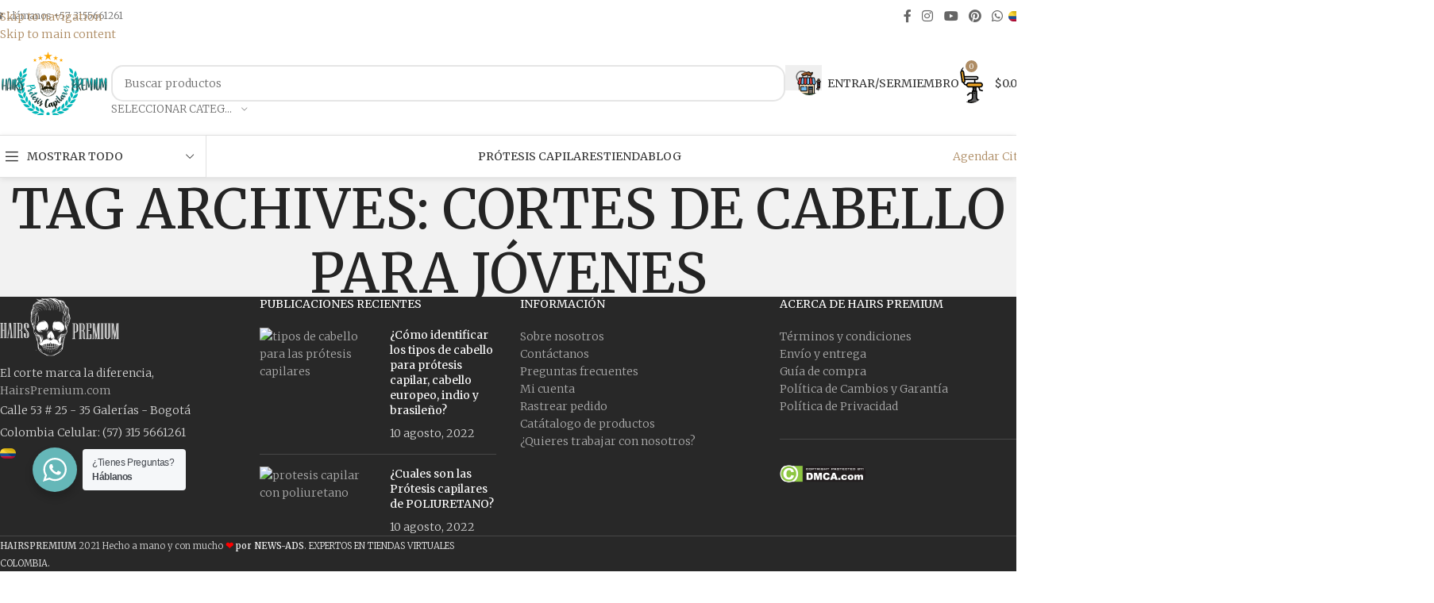

--- FILE ---
content_type: text/html; charset=UTF-8
request_url: https://hairspremium.com/tag/cortes-de-cabello-para-jovenes
body_size: 49030
content:
<!DOCTYPE html><html lang="es"><head><meta charset="UTF-8"><link rel="preconnect" href="https://fonts.gstatic.com/" crossorigin /><link rel="profile" href="https://gmpg.org/xfn/11"><link rel="pingback" href="https://hairspremium.com/xmlrpc.php"><meta name='robots' content='noindex, follow' /> <script data-no-defer="1" data-ezscrex="false" data-cfasync="false" data-pagespeed-no-defer data-cookieconsent="ignore">var ctPublicFunctions = {"_ajax_nonce":"6ddd2b7778","_rest_nonce":"c04f2660fd","_ajax_url":"\/wp-admin\/admin-ajax.php","_rest_url":"https:\/\/hairspremium.com\/wp-json\/","data__cookies_type":"none","data__ajax_type":"admin_ajax","data__bot_detector_enabled":1,"data__frontend_data_log_enabled":1,"cookiePrefix":"","wprocket_detected":false,"host_url":"hairspremium.com","text__ee_click_to_select":"Click to select the whole data","text__ee_original_email":"The complete one is","text__ee_got_it":"Got it","text__ee_blocked":"Bloqueado","text__ee_cannot_connect":"Cannot connect","text__ee_cannot_decode":"Can not decode email. Unknown reason","text__ee_email_decoder":"CleanTalk email decoder","text__ee_wait_for_decoding":"The magic is on the way!","text__ee_decoding_process":"Please wait a few seconds while we decode the contact data."}</script> <script data-no-defer="1" data-ezscrex="false" data-cfasync="false" data-pagespeed-no-defer data-cookieconsent="ignore">var ctPublic = {"_ajax_nonce":"6ddd2b7778","settings__forms__check_internal":0,"settings__forms__check_external":0,"settings__forms__force_protection":0,"settings__forms__search_test":1,"settings__forms__wc_add_to_cart":0,"settings__data__bot_detector_enabled":1,"settings__sfw__anti_crawler":0,"blog_home":"https:\/\/hairspremium.com\/","pixel__setting":"3","pixel__enabled":true,"pixel__url":"https:\/\/moderate11-v4.cleantalk.org\/pixel\/acd36f69c2e86717eb8acfe07c8bea2f.gif","data__email_check_before_post":1,"data__email_check_exist_post":0,"data__cookies_type":"none","data__key_is_ok":true,"data__visible_fields_required":true,"wl_brandname":"Anti-Spam by CleanTalk","wl_brandname_short":"CleanTalk","ct_checkjs_key":"1bfcc7b989252643effdf6f4814641fc227fd986de262d11bdd1d8e315cdefb0","emailEncoderPassKey":"68b7444602dbc3b5931ae99937be9c67","bot_detector_forms_excluded":"W10=","advancedCacheExists":true,"varnishCacheExists":false,"wc_ajax_add_to_cart":true}</script>  <script data-cfasync="false" data-pagespeed-no-defer>var gtm4wp_datalayer_name = "dataLayer";
	var dataLayer = dataLayer || [];
	const gtm4wp_use_sku_instead = 0;
	const gtm4wp_currency = 'COP';
	const gtm4wp_product_per_impression = 10;
	const gtm4wp_clear_ecommerce = false;
	const gtm4wp_datalayer_max_timeout = 2000;</script> <title>cortes de cabello para jóvenes Archives - 💈 Hairs Premium 💈</title><meta property="og:locale" content="es_ES" /><meta property="og:type" content="article" /><meta property="og:title" content="cortes de cabello para jóvenes Archives - 💈 Hairs Premium 💈" /><meta property="og:url" content="https://hairspremium.com/tag/cortes-de-cabello-para-jovenes" /><meta property="og:site_name" content="💈 Hairs Premium 💈" /><meta name="twitter:card" content="summary_large_image" /> <script type="application/ld+json" class="yoast-schema-graph">{"@context":"https://schema.org","@graph":[{"@type":"CollectionPage","@id":"https://hairspremium.com/tag/cortes-de-cabello-para-jovenes","url":"https://hairspremium.com/tag/cortes-de-cabello-para-jovenes","name":"cortes de cabello para jóvenes Archives - 💈 Hairs Premium 💈","isPartOf":{"@id":"https://hairspremium.com/#website"},"primaryImageOfPage":{"@id":"https://hairspremium.com/tag/cortes-de-cabello-para-jovenes#primaryimage"},"image":{"@id":"https://hairspremium.com/tag/cortes-de-cabello-para-jovenes#primaryimage"},"thumbnailUrl":"https://hairspremium.com/wp-content/uploads/2021/02/destacada-c2.jpg","breadcrumb":{"@id":"https://hairspremium.com/tag/cortes-de-cabello-para-jovenes#breadcrumb"},"inLanguage":"es"},{"@type":"ImageObject","inLanguage":"es","@id":"https://hairspremium.com/tag/cortes-de-cabello-para-jovenes#primaryimage","url":"https://hairspremium.com/wp-content/uploads/2021/02/destacada-c2.jpg","contentUrl":"https://hairspremium.com/wp-content/uploads/2021/02/destacada-c2.jpg","width":600,"height":450,"caption":"cortes de cabello para jóvenes de Oscar"},{"@type":"BreadcrumbList","@id":"https://hairspremium.com/tag/cortes-de-cabello-para-jovenes#breadcrumb","itemListElement":[{"@type":"ListItem","position":1,"name":"Home","item":"https://hairspremium.com/"},{"@type":"ListItem","position":2,"name":"cortes de cabello para jóvenes"}]},{"@type":"WebSite","@id":"https://hairspremium.com/#website","url":"https://hairspremium.com/","name":"💈 Hairs Premium 💈","description":"Adquiera tu protesis capilar en linea para solucionar de una vez por todas tu calvicie.","publisher":{"@id":"https://hairspremium.com/#organization"},"potentialAction":[{"@type":"SearchAction","target":{"@type":"EntryPoint","urlTemplate":"https://hairspremium.com/?s={search_term_string}"},"query-input":{"@type":"PropertyValueSpecification","valueRequired":true,"valueName":"search_term_string"}}],"inLanguage":"es"},{"@type":"Organization","@id":"https://hairspremium.com/#organization","name":"▷ Prótesis Capilares | Pelucas para HOMBRES naturales","url":"https://hairspremium.com/","logo":{"@type":"ImageObject","inLanguage":"es","@id":"https://hairspremium.com/#/schema/logo/image/","url":"https://hairspremium.com/wp-content/uploads/2019/03/LOGO250.png","contentUrl":"https://hairspremium.com/wp-content/uploads/2019/03/LOGO250.png","width":250,"height":125,"caption":"▷ Prótesis Capilares | Pelucas para HOMBRES naturales"},"image":{"@id":"https://hairspremium.com/#/schema/logo/image/"},"sameAs":["https://www.facebook.com/protesiscapilary/","https://www.instagram.com/hairspremium/"]}]}</script> <link rel='dns-prefetch' href='//fd.cleantalk.org' /><link rel='dns-prefetch' href='//capi-automation.s3.us-east-2.amazonaws.com' /><link rel='dns-prefetch' href='//fonts.googleapis.com' /><link rel="alternate" type="application/rss+xml" title="💈 Hairs Premium 💈 &raquo; Feed" href="https://hairspremium.com/feed" /><link rel="alternate" type="application/rss+xml" title="💈 Hairs Premium 💈 &raquo; Feed de los comentarios" href="https://hairspremium.com/comments/feed" /><link rel="alternate" type="application/rss+xml" title="💈 Hairs Premium 💈 &raquo; Etiqueta cortes de cabello para jóvenes del feed" href="https://hairspremium.com/tag/cortes-de-cabello-para-jovenes/feed" /><style id='wp-img-auto-sizes-contain-inline-css' type='text/css'>img:is([sizes=auto i],[sizes^="auto," i]){contain-intrinsic-size:3000px 1500px}
/*# sourceURL=wp-img-auto-sizes-contain-inline-css */</style><style id="litespeed-ccss">input[class*=apbct].apbct_special_field,label[id*=apbct_label_id].apbct_special_field{display:none!important}.woocommerce form .form-row .required{visibility:visible}:root{--wd-text-line-height:1.6;--wd-brd-radius:.001px;--wd-form-height:42px;--wd-form-color:inherit;--wd-form-placeholder-color:inherit;--wd-form-bg:transparent;--wd-form-brd-color:rgba(0,0,0,0.1);--wd-form-brd-color-focus:rgba(0,0,0,0.15);--wd-form-chevron:url([data-uri]);--wd-main-bgcolor:#fff;--wd-scroll-w:.001px;--wd-admin-bar-h:.001px;--wd-block-spacing:20px;--wd-header-banner-mt:.001px;--wd-sticky-nav-w:.001px;--color-white:#fff;--color-gray-100:#f7f7f7;--color-gray-200:#f1f1f1;--color-gray-300:#bbb;--color-gray-400:#a5a5a5;--color-gray-500:#767676;--color-gray-600:#666;--color-gray-700:#555;--color-gray-800:#333;--color-gray-900:#242424;--bgcolor-black-rgb:0,0,0;--bgcolor-white-rgb:255,255,255;--bgcolor-white:#fff;--bgcolor-gray-100:#f7f7f7;--bgcolor-gray-200:#f7f7f7;--bgcolor-gray-300:#f1f1f1;--bgcolor-gray-400:rgba(187,187,187,0.4);--brdcolor-gray-200:rgba(0,0,0,0.075);--brdcolor-gray-300:rgba(0,0,0,0.105);--brdcolor-gray-400:rgba(0,0,0,0.12);--brdcolor-gray-500:rgba(0,0,0,0.2);--wd-start:start;--wd-end:end;--wd-center:center;--wd-stretch:stretch}html,body,div,span,h1,h3,h4,h5,p,a,img,small,strong,i,ul,li,form,label,article,aside,figure,footer,header,section,time{margin:0;padding:0;border:0;vertical-align:baseline;font:inherit;font-size:100%}*,*:before,*:after{-webkit-box-sizing:border-box;-moz-box-sizing:border-box;box-sizing:border-box}html{line-height:1;-webkit-text-size-adjust:100%;font-family:sans-serif;overflow-x:hidden;overflow-y:scroll}ul{list-style:none}a img{border:none}article,aside,figure,footer,header,main,section{display:block}a,button,input{touch-action:manipulation}button,input{margin:0;color:inherit;font:inherit}button{overflow:visible}button,input[type="submit"]{-webkit-appearance:button}button::-moz-focus-inner,input::-moz-focus-inner{padding:0;border:0;padding:0;border:0}body{margin:0;background-color:#fff;color:var(--wd-text-color);text-rendering:optimizeLegibility;font-weight:var(--wd-text-font-weight);font-style:var(--wd-text-font-style);font-size:var(--wd-text-font-size);font-family:var(--wd-text-font);-webkit-font-smoothing:antialiased;-moz-osx-font-smoothing:grayscale;line-height:var(--wd-text-line-height)}@supports (overflow:clip){body{overflow-x:clip}}:is(body){height:auto}p{margin-bottom:var(--wd-tags-mb,20px)}a{color:var(--wd-link-color);text-decoration:none}:is(h1,h2,h3,h4,h5,h6,.title) a{color:inherit}label{display:block;margin-bottom:5px;color:var(--wd-title-color);vertical-align:middle;font-weight:400}.required{border:none;color:#E01020;font-size:16px;line-height:1}strong{font-weight:600}small{font-size:80%}img{max-width:100%;height:auto;border:0;vertical-align:middle}svg:not(:root){overflow:hidden}h1{font-size:28px}h3{font-size:22px}h4{font-size:18px}h5{font-size:16px}.wd-entities-title a{color:inherit}h1,h3,h4,h5,.title{display:block;margin-bottom:var(--wd-tags-mb,20px);color:var(--wd-title-color);text-transform:var(--wd-title-transform);font-weight:var(--wd-title-font-weight);font-style:var(--wd-title-font-style);font-family:var(--wd-title-font);line-height:1.4}.wd-entities-title{display:block;color:var(--wd-entities-title-color);word-wrap:break-word;font-weight:var(--wd-entities-title-font-weight);font-style:var(--wd-entities-title-font-style);font-family:var(--wd-entities-title-font);text-transform:var(--wd-entities-title-transform);line-height:1.4}:is(ul,ol){margin-bottom:var(--list-mb);padding-left:var(--li-pl);--list-mb:20px;--li-mb:10px;--li-pl:17px}:is(ul,ol) li{margin-bottom:var(--li-mb)}:is(ul,ol) li:last-child{margin-bottom:0}li>:is(ul,ol){margin-top:var(--li-mb);margin-bottom:0}ul{list-style:disc}.wd-sub-menu,.textwidget .menu,.wd-sub-menu ul,.wd-nav{list-style:none;--li-pl:0}.wd-sub-menu,.wd-sub-menu ul,.wd-nav{--list-mb:0;--li-mb:0}.text-center{--content-align:center;--wd-align:center;--text-align:center;text-align:var(--text-align)}[class*="color-scheme-light"]{--color-white:#000;--color-gray-100:rgba(255,255,255,0.1);--color-gray-200:rgba(255,255,255,0.2);--color-gray-300:rgba(255,255,255,0.5);--color-gray-400:rgba(255,255,255,0.6);--color-gray-500:rgba(255,255,255,0.7);--color-gray-600:rgba(255,255,255,0.8);--color-gray-700:rgba(255,255,255,0.9);--color-gray-800:#fff;--color-gray-900:#fff;--bgcolor-black-rgb:255,255,255;--bgcolor-white-rgb:0,0,0;--bgcolor-white:#0f0f0f;--bgcolor-gray-100:#0a0a0a;--bgcolor-gray-200:#121212;--bgcolor-gray-300:#141414;--bgcolor-gray-400:#171717;--brdcolor-gray-200:rgba(255,255,255,0.1);--brdcolor-gray-300:rgba(255,255,255,0.15);--brdcolor-gray-400:rgba(255,255,255,0.25);--brdcolor-gray-500:rgba(255,255,255,0.3);--wd-text-color:rgba(255,255,255,0.8);--wd-title-color:#fff;--wd-widget-title-color:var(--wd-title-color);--wd-entities-title-color:#fff;--wd-entities-title-color-hover:rgba(255,255,255,0.8);--wd-link-color:rgba(255,255,255,0.9);--wd-link-color-hover:#fff;--wd-form-brd-color:rgba(255,255,255,0.2);--wd-form-brd-color-focus:rgba(255,255,255,0.3);--wd-form-placeholder-color:rgba(255,255,255,0.6);--wd-form-chevron:url([data-uri]);--wd-main-bgcolor:#1a1a1a;color:var(--wd-text-color)}.color-scheme-dark{--color-white:#fff;--color-gray-100:#f7f7f7;--color-gray-200:#f1f1f1;--color-gray-300:#bbb;--color-gray-400:#a5a5a5;--color-gray-500:#767676;--color-gray-600:#666;--color-gray-700:#555;--color-gray-800:#333;--color-gray-900:#242424;--bgcolor-black-rgb:0,0,0;--bgcolor-white-rgb:255,255,255;--bgcolor-white:#fff;--bgcolor-gray-100:#f7f7f7;--bgcolor-gray-200:#f7f7f7;--bgcolor-gray-300:#f1f1f1;--bgcolor-gray-400:rgba(187,187,187,0.4);--brdcolor-gray-200:rgba(0,0,0,0.075);--brdcolor-gray-300:rgba(0,0,0,0.105);--brdcolor-gray-400:rgba(0,0,0,0.12);--brdcolor-gray-500:rgba(0,0,0,0.2);--wd-text-color:#767676;--wd-title-color:#242424;--wd-entities-title-color:#333;--wd-entities-title-color-hover:rgba(51,51,51,0.65);--wd-link-color:#333;--wd-link-color-hover:#242424;--wd-form-brd-color:rgba(0,0,0,0.1);--wd-form-brd-color-focus:rgba(0,0,0,0.15);--wd-form-placeholder-color:#767676;color:var(--wd-text-color)}.wd-fill{position:absolute;inset:0}.wd-hide{display:none!important}.reset-last-child>*:last-child{margin-bottom:0}@keyframes wd-fadeIn{from{opacity:0}to{opacity:1}}input[type='text'],input[type='password']{-webkit-appearance:none;-moz-appearance:none;appearance:none}input[type='text'],input[type='password']{padding:0 15px;max-width:100%;width:100%;height:var(--wd-form-height);border:var(--wd-form-brd-width) solid var(--wd-form-brd-color);border-radius:var(--wd-form-brd-radius);background-color:var(--wd-form-bg);box-shadow:none;color:var(--wd-form-color);vertical-align:middle;font-size:14px}::-webkit-input-placeholder{color:var(--wd-form-placeholder-color)}::-moz-placeholder{color:var(--wd-form-placeholder-color)}:-moz-placeholder{color:var(--wd-form-placeholder-color)}input[type="checkbox"]{box-sizing:border-box;margin-top:0;padding:0;vertical-align:middle;margin-inline-end:5px}input:-webkit-autofill{border-color:var(--wd-form-brd-color);-webkit-box-shadow:0 0 0 1000px var(--wd-form-bg) inset;-webkit-text-fill-color:var(--wd-form-color)}:is(.btn,.button,button,[type=submit],[type=button]){position:relative;display:inline-flex;align-items:center;justify-content:center;gap:5px;outline:none;border-radius:var(--btn-brd-radius,0);vertical-align:middle;text-align:center;text-decoration:none;text-shadow:none;line-height:1.2;color:var(--btn-color,#3E3E3E);border:var(--btn-brd-width,0) var(--btn-brd-style,solid) var(--btn-brd-color,#E9E9E9);background-color:var(--btn-bgcolor,#F3F3F3);box-shadow:var(--btn-box-shadow,unset);text-transform:var(--btn-transform,uppercase);font-weight:var(--btn-font-weight,600);font-family:var(--btn-font-family,inherit);font-style:var(--btn-font-style,unset);padding:var(--btn-padding,5px 20px);min-height:var(--btn-height,42px);font-size:var(--btn-font-size,13px)}[class*="wd-grid"]{--wd-col:var(--wd-col-lg);--wd-gap:var(--wd-gap-lg);--wd-col-lg:1;--wd-gap-lg:20px}.wd-grid-g{display:grid;grid-template-columns:repeat(var(--wd-col),minmax(0,1fr));gap:var(--wd-gap)}.wd-grid-col{grid-column:auto/span var(--wd-col)}[class*="wd-grid-f"]{display:flex;flex-wrap:wrap;gap:var(--wd-gap)}.wd-grid-f-col{gap:0;margin:0 calc(var(--wd-gap) / -2) calc(var(--wd-gap) * -1)}.wd-grid-f-col>.wd-col{width:100%;min-height:1px;flex:0 0 calc(100% / var(--wd-col) * var(--wd-col-wider, 1));max-width:calc(100% / var(--wd-col) * var(--wd-col-wider, 1));padding-inline:calc(var(--wd-gap) / 2);margin-bottom:var(--wd-gap)}.wd-scroll-content{overflow:hidden;overflow-y:auto;-webkit-overflow-scrolling:touch;max-height:50vh}@-moz-document url-prefix(){.wd-scroll-content{scrollbar-width:thin}}.wd-dropdown{--wd-align:var(--wd-start);position:absolute;top:100%;left:0;z-index:380;margin-top:15px;margin-right:0;margin-left:calc(var(--nav-gap, .001px) / 2 * -1);background-color:var(--bgcolor-white);background-position:bottom right;background-clip:border-box;background-repeat:no-repeat;box-shadow:0 0 3px rgb(0 0 0 / .15);text-align:var(--wd-align);border-radius:var(--wd-brd-radius);visibility:hidden;opacity:0;transform:translateY(15px) translateZ(0)}.wd-dropdown:after{content:"";position:absolute;inset-inline:0;bottom:100%;height:15px}.wd-dropdown-menu{min-height:min(var(--wd-dropdown-height, unset),var(--wd-content-h, var(--wd-dropdown-height, unset)));width:var(--wd-dropdown-width);background-image:var(--wd-dropdown-bg-img)}.wd-dropdown-menu.wd-design-default{padding:var(--wd-dropdown-padding,12px 20px);--wd-dropdown-width:220px}.wd-dropdown-menu.wd-design-sized:not(.wd-scroll){padding:var(--wd-dropdown-padding,30px)}.wd-dropdown-menu.wd-design-sized:not(.wd-scroll)>.container{padding:0;max-width:none}.wd-side-hidden{--wd-side-hidden-w:340px;position:fixed;inset-block:var(--wd-admin-bar-h) 0;z-index:500;overflow:hidden;overflow-y:auto;-webkit-overflow-scrolling:touch;width:min(var(--wd-side-hidden-w),100vw);background-color:var(--bgcolor-white)}.wd-side-hidden.wd-left{right:auto;left:0;transform:translate3d(-100%,0,0)}.wd-side-hidden.wd-right{right:0;left:auto;transform:translate3d(100%,0,0)}.wd-sub-menu{--sub-menu-color:#838383;--sub-menu-color-hover:var(--wd-primary-color)}.wd-sub-menu li{position:relative}.wd-sub-menu li>a{position:relative;display:flex;align-items:center;padding-top:8px;padding-bottom:8px;color:var(--sub-menu-color);font-size:14px;line-height:1.3}.wd-sub-menu li>a .menu-label{position:relative;margin-top:-20px;align-self:flex-start}.wd-sub-accented>li>a{--sub-menu-color:#333;--sub-menu-color-hover:var(--wd-primary-color);text-transform:uppercase;font-weight:600}.wd-nav-img{flex:0 0 auto;display:inline-block;width:var(--nav-img-width,auto)!important;height:var(--nav-img-height,auto)!important;max-height:var(--nav-img-height,18px);margin-inline-end:7px;object-fit:contain;object-position:50% 50%;line-height:0}.wd-nav{--nav-gap:20px;display:inline-flex;flex-wrap:wrap;justify-content:var(--text-align,var(--wd-align));text-align:left;gap:1px var(--nav-gap)}.wd-nav>li{position:relative}.wd-nav>li>a{position:relative;display:flex;align-items:center;flex-direction:row;text-transform:uppercase;font-weight:600;font-size:13px;line-height:1.2}.wd-nav>li:is(.wd-has-children,.menu-item-has-children)>a:after{margin-left:4px;font-weight:400;font-style:normal;font-size:clamp(6px,50%,18px);order:3;content:"\f129";font-family:"woodmart-font"}.wd-nav[class*="wd-style-"]{--nav-color:#333;--nav-color-hover:rgba(51,51,51,0.7);--nav-color-active:rgba(51,51,51,0.7);--nav-chevron-color:rgba(82, 82, 82, .45)}.wd-nav[class*="wd-style-"]>li>a{color:var(--nav-color)}.wd-nav[class*="wd-style-"]>li:is(.current-menu-item,.wd-active,.active)>a{color:var(--nav-color-active)}.wd-nav[class*="wd-style-"]>li:is(.wd-has-children,.menu-item-has-children)>a:after{color:var(--nav-chevron-color)}.wd-nav:is(.wd-style-bordered,.wd-style-separated)>li{display:flex;flex-direction:row}.wd-nav:is(.wd-style-bordered,.wd-style-separated)>li:not(:last-child):after{content:"";position:relative;inset-inline-end:calc((var(--nav-gap) / 2) * -1);border-right:1px solid rgb(0 0 0 / .105)}.wd-nav.wd-style-bordered>li{align-items:stretch}.wd-nav[class*="wd-style-underline"] .nav-link-text{position:relative;display:inline-block;padding-block:1px;line-height:1.2}.wd-nav[class*="wd-style-underline"] .nav-link-text:after{content:'';position:absolute;top:100%;left:0;width:0;height:2px;background-color:var(--wd-primary-color)}.wd-nav[class*="wd-style-underline"]>li:is(:hover,.current-menu-item,.wd-active,.active)>a .nav-link-text:after{width:100%}.wd-close-side{position:fixed;background-color:rgb(0 0 0 / .7);opacity:0;z-index:400}[class*="screen-reader"]{position:absolute!important;clip:rect(1px,1px,1px,1px);transform:scale(0)}:is(.wd-breadcrumbs,.yoast-breadcrumb){--wd-link-color:var(--color-gray-500);--wd-link-color-hover:var(--color-gray-700);--wd-bcrumb-color-active:var(--color-gray-900)}.wd-action-btn{display:inline-flex;vertical-align:middle}.wd-action-btn>a{display:inline-flex;align-items:center;justify-content:center;color:var(--wd-action-color,var(--color-gray-800))}.wd-action-btn>a:before{font-size:var(--wd-action-icon-size,1.1em);font-family:"woodmart-font"}.wd-action-btn>a:after{position:absolute;top:calc(50% - .5em);left:0;opacity:0;font-size:var(--wd-action-icon-size,1.1em);content:"";display:inline-block;width:1em;height:1em;border:1px solid #fff0;border-left-color:var(--color-gray-900);border-radius:50%;vertical-align:middle;animation:wd-rotate 450ms infinite linear var(--wd-anim-state,paused)}.wd-action-btn.wd-style-text>a{position:relative;font-weight:600;line-height:1}.wd-action-btn.wd-style-text>a:before{margin-inline-end:.3em;font-weight:400}.wd-cross-icon>a:before{content:"\f112"}.wd-heading{display:flex;flex:0 0 auto;align-items:center;justify-content:flex-end;gap:10px;padding:20px 15px;border-bottom:1px solid var(--brdcolor-gray-300)}.wd-heading .title{flex:1 1 auto;margin-bottom:0;font-size:130%}.wd-heading .wd-action-btn{flex:0 0 auto}.wd-heading .wd-action-btn.wd-style-text>a{height:25px}:is(.widget,.wd-widget,div[class^="vc_wp"]){line-height:1.4;--wd-link-color:var(--color-gray-500);--wd-link-color-hover:var(--color-gray-800)}:is(.widget,.wd-widget,div[class^="vc_wp"])>:is(ul,ol){margin-top:0}:is(.widget,.wd-widget,div[class^="vc_wp"]) :is(ul,ol){list-style:none;--list-mb:0;--li-mb:15px;--li-pl:0}.widget-title{margin-bottom:20px;color:var(--wd-widget-title-color);text-transform:var(--wd-widget-title-transform);font-weight:var(--wd-widget-title-font-weight);font-style:var(--wd-widget-title-font-style);font-size:var(--wd-widget-title-font-size);font-family:var(--wd-widget-title-font)}.widget{margin-bottom:30px;padding-bottom:30px;border-bottom:1px solid var(--brdcolor-gray-300)}.widget:last-child{margin-bottom:0;padding-bottom:0;border-bottom:none}.textwidget>*:last-child{margin-bottom:0}:is(.wd-entry-content,.entry-content,.is-layout-flow,.is-layout-constrained,.is-layout-constrained>.wp-block-group__inner-container)>*{margin-block:0 var(--wd-block-spacing)}:is(.wd-entry-content,.entry-content,.is-layout-flow,.is-layout-constrained,.is-layout-constrained>.wp-block-group__inner-container)>*:last-child{margin-bottom:0}.wd-page-wrapper{position:relative;background-color:var(--wd-main-bgcolor)}body:not([class*="wrapper-boxed"]){background-color:var(--wd-main-bgcolor)}.wd-page-content{min-height:50vh;background-color:var(--wd-main-bgcolor)}.container{width:100%;max-width:var(--wd-container-w);padding-inline:15px;margin-inline:auto}.wd-content-layout{padding-block:40px}:where(.wd-content-layout>div){grid-column:auto/span var(--wd-col)}.searchform[class*="wd-style-with-bg"] .searchsubmit{--btn-color:#fff;--btn-bgcolor:var(--wd-primary-color)}.searchform.wd-style-with-bg .searchsubmit{border-start-end-radius:var(--wd-form-brd-radius);border-end-end-radius:var(--wd-form-brd-radius)}@media (min-width:769px){.searchform.wd-style-default:not(.wd-with-cat) .wd-clear-search{padding-inline-end:10px;border-inline-end:1px solid var(--wd-form-brd-color)}}@media (min-width:1025px){.wd-hide-lg{display:none!important}.wd-scroll{--scrollbar-track-bg:rgba(0,0,0,0.05);--scrollbar-thumb-bg:rgba(0,0,0,0.12)}.wd-scroll ::-webkit-scrollbar{width:5px}.wd-scroll ::-webkit-scrollbar-track{background-color:var(--scrollbar-track-bg)}.wd-scroll ::-webkit-scrollbar-thumb{background-color:var(--scrollbar-thumb-bg)}}@media (max-width:1024px){@supports not (overflow:clip){body{overflow:hidden}}.wd-hide-md{display:none!important}[class*="wd-grid"]{--wd-col:var(--wd-col-md);--wd-gap:var(--wd-gap-md);--wd-col-md:var(--wd-col-lg);--wd-gap-md:var(--wd-gap-lg)}.wd-side-hidden{--wd-side-hidden-w:min(300px, 80vw)}.wd-close-side{top:-150px}}@media (max-width:768.98px){[class*="wd-grid"]{--wd-col:var(--wd-col-sm);--wd-gap:var(--wd-gap-sm);--wd-col-sm:var(--wd-col-md);--wd-gap-sm:var(--wd-gap-md)}.searchform.wd-style-default .wd-clear-search{padding-inline-end:10px;border-inline-end:1px solid var(--wd-form-brd-color)}}@media (max-width:576px){[class*="wd-grid"]{--wd-col:var(--wd-col-xs);--wd-gap:var(--wd-gap-xs);--wd-col-xs:var(--wd-col-sm);--wd-gap-xs:var(--wd-gap-sm)}}.screen-reader-text{height:1px;margin:-1px;overflow:hidden;padding:0;position:absolute;top:-10000em;width:1px;clip:rect(0,0,0,0);border:0}.elementor *,.elementor :after,.elementor :before{box-sizing:border-box}.elementor a{box-shadow:none;text-decoration:none}.elementor img{border:none;border-radius:0;box-shadow:none;height:auto;max-width:100%}.elementor .elementor-widget:not(.elementor-widget-text-editor):not(.elementor-widget-theme-post-content) figure{margin:0}.elementor-element{--flex-direction:initial;--flex-wrap:initial;--justify-content:initial;--align-items:initial;--align-content:initial;--gap:initial;--flex-basis:initial;--flex-grow:initial;--flex-shrink:initial;--order:initial;--align-self:initial;align-self:var(--align-self);flex-basis:var(--flex-basis);flex-grow:var(--flex-grow);flex-shrink:var(--flex-shrink);order:var(--order)}.elementor-element:where(.e-con-full,.elementor-widget){align-content:var(--align-content);align-items:var(--align-items);flex-direction:var(--flex-direction);flex-wrap:var(--flex-wrap);gap:var(--row-gap) var(--column-gap);justify-content:var(--justify-content)}:root{--page-title-display:block}h1.entry-title{display:var(--page-title-display)}.elementor-section{position:relative}.elementor-section .elementor-container{display:flex;margin-left:auto;margin-right:auto;position:relative}@media (max-width:1024px){.elementor-section .elementor-container{flex-wrap:wrap}}.elementor-section.elementor-section-boxed>.elementor-container{max-width:1140px}.elementor-widget-wrap{align-content:flex-start;flex-wrap:wrap;position:relative;width:100%}.elementor:not(.elementor-bc-flex-widget) .elementor-widget-wrap{display:flex}.elementor-widget-wrap>.elementor-element{width:100%}.elementor-widget{position:relative}.elementor-column{display:flex;min-height:1px;position:relative}.elementor-column-gap-default>.elementor-column>.elementor-element-populated{padding:10px}.elementor-column-gap-extended>.elementor-column>.elementor-element-populated{padding:15px}@media (min-width:768px){.elementor-column.elementor-col-25{width:25%}.elementor-column.elementor-col-33{width:33.333%}.elementor-column.elementor-col-50{width:50%}.elementor-column.elementor-col-100{width:100%}}@media (max-width:767px){.elementor-column{width:100%}}@media (prefers-reduced-motion:no-preference){html{scroll-behavior:smooth}}.elementor-kit-22643{--e-global-color-primary:#AE8C64;--e-global-color-secondary:#EEEEEE;--e-global-color-text:#282828;--e-global-color-accent:#AE8C64;--e-global-color-98f63a2:#FFFFFF;--e-global-typography-primary-font-family:"Merriweather";--e-global-typography-primary-font-size:36px;--e-global-typography-primary-font-weight:700;--e-global-typography-primary-text-transform:uppercase;--e-global-typography-secondary-font-family:"Merriweather";--e-global-typography-secondary-font-size:24px;--e-global-typography-secondary-font-weight:500;--e-global-typography-secondary-text-transform:uppercase;--e-global-typography-text-font-family:"Merriweather";--e-global-typography-text-font-size:14px;--e-global-typography-text-font-weight:400;--e-global-typography-accent-font-family:"Merriweather";--e-global-typography-accent-font-size:18px;--e-global-typography-accent-font-weight:500;--e-global-typography-accent-text-transform:uppercase;--e-global-typography-23a57ec-font-family:"Merriweather";--e-global-typography-23a57ec-font-size:16px;--e-global-typography-23a57ec-font-weight:500;--e-global-typography-23a57ec-text-transform:uppercase;--e-global-typography-7b020f9-font-family:"Merriweather";--e-global-typography-7b020f9-font-size:16px}.elementor-kit-22643 button,.elementor-kit-22643 input[type="submit"]{border-style:none}.elementor-kit-22643 img{border-radius:15px 15px 15px 15px}.elementor-kit-22643 input:not([type="button"]):not([type="submit"]){border-radius:15px 15px 15px 15px}.elementor-section.elementor-section-boxed>.elementor-container{max-width:1140px}.elementor-element{--widgets-spacing:20px 20px;--widgets-spacing-row:20px;--widgets-spacing-column:20px}h1.entry-title{display:var(--page-title-display)}@media (max-width:1024px){.elementor-section.elementor-section-boxed>.elementor-container{max-width:1024px}}@media (max-width:767px){.elementor-section.elementor-section-boxed>.elementor-container{max-width:767px}}.wd-fontsize-s{font-size:16px}.wd-fontsize-m{font-size:18px}.wd-items-top{align-items:flex-start}.wd-post-cat.wd-style-with-bg{display:inline-block;overflow:hidden;padding-right:10px;padding-left:10px;height:25px;border-radius:calc(var(--wd-brd-radius) / 1.5);background-color:var(--wd-primary-color);color:#fff;line-height:25px}.wd-post-cat.wd-style-with-bg>a{display:inline-block;color:#fff;vertical-align:top;text-transform:uppercase;font-weight:600;font-size:12px}@media (max-width:576px){.wd-post-date{top:10px;left:10px}}.elementor .btn{box-shadow:var(--btn-box-shadow,unset)}:is(.wd-entry-content,.entry-content)>.elementor{margin-bottom:0}.elementor-column-gap-default{--wd-el-column-gap:20px}.elementor-column-gap-extended{--wd-el-column-gap:30px}.elementor-section.wd-negative-gap>.elementor-container{margin-left:calc(var(--wd-el-column-gap) / 2 * -1);margin-right:calc(var(--wd-el-column-gap) / 2 * -1)}.elementor-section-boxed.wd-negative-gap .elementor-container{max-width:none}[class*="wd-section-stretch"]{position:relative;min-width:calc(100vw - var(--wd-scroll-w) - var(--wd-sticky-nav-w));width:calc(100vw - var(--wd-scroll-w) - var(--wd-sticky-nav-w));left:calc(50% - 50vw + var(--wd-scroll-w) / 2 + var(--wd-sticky-nav-w) / 2)}[class*="wd-section-stretch"].wd-negative-gap{--padding-left:15px;--padding-right:15px}[class*="wd-section-stretch"].wd-negative-gap:where(.elementor-section){padding-inline:15px}.elementor-section.wd-section-stretch>.elementor-container{max-width:calc(var(--wd-container-w) - 30px + var(--wd-el-column-gap, .0001px))}@media (prefers-reduced-motion:no-preference){html{scroll-behavior:auto}}.amount{color:var(--wd-primary-color);font-weight:600}.woocommerce-notices-wrapper:empty{display:none}.wd-header-nav.wd-full-height .wd-nav>li>.wd-dropdown-menu{margin-top:0!important}.wd-header-nav.wd-full-height .wd-nav>li>.wd-dropdown-menu:after{width:auto!important;height:auto!important}.whb-flex-row{display:flex;flex-direction:row;flex-wrap:nowrap;justify-content:space-between}.whb-column{display:flex;align-items:center;flex-direction:row;max-height:inherit}.whb-col-left,.whb-mobile-left{justify-content:flex-start;margin-left:-10px}.whb-col-right,.whb-mobile-right{justify-content:flex-end;margin-right:-10px}.whb-col-mobile{flex:1 1 auto;justify-content:center;margin-inline:-10px}.whb-flex-flex-middle .whb-col-center{flex:1 1 0%}.whb-general-header :is(.whb-mobile-left,.whb-mobile-right){flex:1 1 0%}.whb-empty-column+.whb-mobile-right{flex:1 1 auto}.whb-with-shadow{box-shadow:0 1px 8px rgb(0 0 0 / .1)}.whb-main-header{position:relative;top:0;right:0;left:0;z-index:390;backface-visibility:hidden;-webkit-backface-visibility:hidden}.whb-color-dark:not(.whb-with-bg){background-color:#fff}.wd-header-nav,.site-logo{padding-inline:10px}.wd-header-nav.wd-full-height,.wd-header-nav.wd-full-height :is(.wd-nav,.wd-nav>li,.wd-nav>li>a){height:100%}.wd-header-nav{flex:1 1 auto}.wd-nav-main:not(.wd-offsets-calculated) .wd-dropdown:not(.wd-design-default){opacity:0}@supports (-webkit-touch-callout:none){.wd-nav-main:not(.wd-offsets-calculated) .wd-dropdown:not(.wd-design-default){transform:translateY(15px) translateZ(0)}}.wd-nav-main>li>a{height:40px;font-weight:var(--wd-header-el-font-weight);font-style:var(--wd-header-el-font-style);font-size:var(--wd-header-el-font-size);font-family:var(--wd-header-el-font);text-transform:var(--wd-header-el-transform)}.site-logo{max-height:inherit}.wd-logo{max-height:inherit}.wd-logo picture{max-height:inherit}.wd-logo picture img{max-width:inherit}.wd-logo img{padding-top:5px;padding-bottom:5px;max-height:inherit;transform:translateZ(0);backface-visibility:hidden;-webkit-backface-visibility:hidden;perspective:800px}.wd-switch-logo .wd-sticky-logo{display:none;animation:wd-fadeIn .5s ease}.wd-header-mobile-nav .wd-tools-icon:before{content:"\f15a";font-family:"woodmart-font"}.mobile-nav .searchform{--wd-form-brd-width:0;--wd-form-bg:transparent;--wd-form-color:var(--color-gray-500);--wd-form-placeholder-color:var(--color-gray-500);z-index:4;box-shadow:0 -1px 9px rgb(0 0 0 / .17)}.mobile-nav .searchform input[type="text"]{padding-right:70px;padding-left:20px;height:70px;font-weight:600}.mobile-nav .wd-dropdown-results{position:relative;z-index:4;border-radius:0;inset-inline:auto}.wd-nav-mobile{display:none;margin-inline:0;animation:wd-fadeIn 1s ease}.wd-nav-mobile>li{flex:1 1 100%;max-width:100%;width:100%}.wd-nav-mobile>li>a{color:var(--color-gray-800)}.wd-nav-mobile .wd-with-icon>a:before{margin-right:7px;font-weight:400;font-family:"woodmart-font"}.wd-nav-mobile .menu-item-account>a:before{content:"\f124"}.wd-nav-mobile.wd-active{display:block}.wd-nav-mobile>li{display:flex;flex-wrap:wrap}.wd-nav-mobile>li>a{flex:1 1 0%;padding:5px 20px;min-height:50px;border-bottom:1px solid var(--brdcolor-gray-300)}.wd-nav-mob-tab{--nav-gap:.001px;display:flex;margin:0;border-bottom:1px solid var(--brdcolor-gray-300);background-color:rgb(0 0 0 / .04)}.wd-nav-mob-tab>li{flex:1 0 50%;max-width:50%}.wd-nav-mob-tab>li>a{padding:0;height:100%;font-weight:900}.wd-nav-mob-tab>li.wd-active>a{background-color:rgb(0 0 0 / .05)}.wd-nav-mob-tab[class*="wd-style-underline"]{--nav-color:#909090;--nav-color-hover:#333;--nav-color-active:#333}.wd-nav-mob-tab[class*="wd-style-underline"] .nav-link-text{position:static;flex:1 1 auto;padding:18px 15px;text-align:center}.wd-nav-mob-tab[class*="wd-style-underline"] .nav-link-text:after{top:auto;bottom:-1px}.wd-nav-mob-tab[class*="wd-style-underline"]:after{top:auto;bottom:-1px}.wd-nav-mob-tab:not(.wd-swap) li:first-child .nav-link-text:after{right:0;left:auto}.widgetarea-mobile{padding:20px}@media (min-width:1025px){.whb-top-bar-inner{height:var(--wd-top-bar-h);max-height:var(--wd-top-bar-h)}.whb-general-header-inner{height:var(--wd-header-general-h);max-height:var(--wd-header-general-h)}.whb-header-bottom-inner{height:var(--wd-header-bottom-h);max-height:var(--wd-header-bottom-h)}.whb-hidden-lg{display:none}}@media (max-width:1024px){.whb-top-bar-inner{height:var(--wd-top-bar-sm-h);max-height:var(--wd-top-bar-sm-h)}.whb-general-header-inner{height:var(--wd-header-general-sm-h);max-height:var(--wd-header-general-sm-h)}.whb-header-bottom-inner{height:var(--wd-header-bottom-sm-h);max-height:var(--wd-header-bottom-sm-h)}.whb-visible-lg,.whb-hidden-mobile{display:none}}.wd-tools-element{position:relative;--wd-header-el-color:#333;--wd-header-el-color-hover:rgba(51,51,51,.6)}.wd-tools-element>a{display:flex;align-items:center;justify-content:center;height:40px;color:var(--wd-header-el-color);line-height:1;padding-inline:10px}.wd-tools-element .wd-tools-icon{position:relative;display:flex;align-items:center;justify-content:center;font-size:0}.wd-tools-element .wd-tools-icon:before{font-size:20px}.wd-tools-element .wd-tools-text{margin-inline-start:8px;text-transform:var(--wd-header-el-transform);white-space:nowrap;font-weight:var(--wd-header-el-font-weight);font-style:var(--wd-header-el-font-style);font-size:var(--wd-header-el-font-size);font-family:var(--wd-header-el-font)}.wd-tools-element .wd-tools-count{z-index:1;width:var(--wd-count-size,15px);height:var(--wd-count-size,15px);border-radius:50%;text-align:center;letter-spacing:0;font-weight:400;line-height:var(--wd-count-size,15px)}.wd-tools-element.wd-style-icon .wd-tools-text{display:none!important}.wd-custom-icon{max-width:var(--wd-tools-icon-width,38px);width:var(--wd-tools-icon-width,revert-layer)}.wd-tools-custom-icon .wd-tools-icon:before,.wd-tools-custom-icon .wd-tools-icon:after{display:none}.wd-tools-element:is(.wd-design-2,.wd-design-5) .wd-tools-count{position:absolute;top:-5px;inset-inline-end:-9px;background-color:var(--wd-primary-color);color:#fff;font-size:9px}.wd-header-text,.whb-column>.wd-button-wrapper,.whb-column>.wd-social-icons{padding-inline:10px}.wd-header-text{--wd-tags-mb:10px;flex:1 1 auto}.wd-header-text.wd-inline{flex:0 0 auto}.whb-top-bar .wd-header-text{font-size:12px;line-height:1.2}.wd-social-icons{display:flex;align-items:center;flex-wrap:wrap;gap:var(--wd-social-gap,calc(var(--wd-social-size, 40px) / 4));justify-content:var(--wd-align)}.wd-social-icons>a{display:inline-flex;align-items:center;justify-content:center;width:var(--wd-social-size,40px);height:var(--wd-social-size,40px);font-size:var(--wd-social-icon-size,calc(var(--wd-social-size, 40px) / 2.5));color:var(--wd-social-color);background-color:var(--wd-social-bg,unset);box-shadow:var(--wd-social-shadow);border:var(--wd-social-brd) var(--wd-social-brd-color);border-radius:var(--wd-social-radius);line-height:1}.wd-social-icons .wd-icon:before{content:var(--wd-social-icon,unset);font-family:"woodmart-font"}.social-facebook{--wd-social-brand-color:#365493;--wd-social-icon:"\f180"}.social-instagram{--wd-social-brand-color:#774430;--wd-social-icon:"\f163"}.social-pinterest{--wd-social-brand-color:#CB2027;--wd-social-icon:"\f156"}.social-youtube{--wd-social-brand-color:#CB2027;--wd-social-icon:"\f162"}.social-whatsapp{--wd-social-brand-color:#1EBEA5;--wd-social-icon:"\f175"}.wd-social-icons.wd-style-default{gap:0;--wd-social-color:rgba(0,0,0,0.6);--wd-social-color-hover:rgba(0,0,0,0.8)}.wd-social-icons.wd-style-default>a{width:auto;height:auto;padding:var(--wd-social-gap,calc(var(--wd-social-size, 40px) / 6))}.wd-social-icons.wd-shape-circle{--wd-social-radius:50%}[class*="wd-header-search-form"]{padding-inline:10px;flex:1 1 auto}[class*="wd-header-search-form"] input[type='text']{min-width:290px}.wd-header-search-form-mobile .searchform{--wd-form-height:42px}.wd-header-search-form-mobile .searchform input[type="text"]{min-width:100%}[class*="wd-header-search-form"] .wd-style-with-bg{--wd-form-bg:#fff}.wd-dropdown-results{margin-top:0!important;overflow:hidden;right:calc((var(--wd-form-brd-radius) / 1.5));left:calc((var(--wd-form-brd-radius) / 1.5))}.wd-dropdown-results:after{width:auto!important;height:auto!important}.search-results-wrapper{position:relative}.wd-dropdown-results .wd-scroll-content{overscroll-behavior:none}.searchform{position:relative;--wd-search-btn-w:var(--wd-form-height);--wd-form-height:46px;--wd-search-clear-sp:.001px}.searchform input[type="text"]{padding-inline-end:calc(var(--wd-search-btn-w) + 30px)}.searchform .searchsubmit{--btn-color:var(--wd-form-color, currentColor);--btn-bgcolor:transparent;position:absolute;gap:0;inset-block:0;inset-inline-end:0;padding:0;width:var(--wd-search-btn-w);min-height:unset;border:none;box-shadow:none;font-weight:400;font-size:0;font-style:unset}.searchform .searchsubmit:after{font-size:calc(var(--wd-form-height) / 2.3);content:"\f130";font-family:"woodmart-font"}.searchform .searchsubmit:before{position:absolute;top:50%;left:50%;margin-top:calc((var(--wd-form-height) / 2.5) / -2);margin-left:calc((var(--wd-form-height) / 2.5) / -2);opacity:0;content:"";display:inline-block;width:calc(var(--wd-form-height) / 2.5);height:calc(var(--wd-form-height) / 2.5);border:1px solid #fff0;border-left-color:currentColor;border-radius:50%;vertical-align:middle;animation:wd-rotate 450ms infinite linear var(--wd-anim-state,paused)}.searchform .wd-clear-search{position:absolute;top:calc(50% - 12px);display:flex;align-items:center;justify-content:center;width:30px;height:24px;inset-inline-end:calc(var(--wd-search-cat-w, .001px) + var(--wd-search-btn-w) + var(--wd-search-clear-sp));color:var(--wd-form-color,currentColor)}.searchform .wd-clear-search:before{font-size:calc(var(--wd-form-height) / 3);line-height:1;content:"\f112";font-family:"woodmart-font"}.wd-dropdown-search-cat{right:0;left:auto;margin-left:0;margin-right:calc(var(--nav-gap, .001px) / 2 * -1);margin:var(--wd-form-brd-width) 0 0!important}.wd-search-cat{display:flex;align-items:center;position:absolute;inset-inline-end:var(--wd-search-btn-w);inset-block:var(--wd-form-brd-width)}.wd-search-cat>a{display:flex;align-items:center;padding-inline:15px;width:var(--wd-search-cat-w);height:100%;border-inline:1px solid var(--wd-form-brd-color);color:var(--wd-form-color);text-transform:uppercase;font-size:13px}.wd-search-cat>a>span{overflow:hidden;width:100%;text-overflow:ellipsis;white-space:nowrap}.wd-search-cat>a:after{margin-inline-start:8px;font-weight:400;font-size:8px;content:"\f129";font-family:"woodmart-font"}.wd-dropdown-search-cat:after{height:var(--wd-form-brd-width)!important}.wd-dropdown-search-cat.wd-design-default{width:190px}.wd-dropdown-search-cat .children li a{padding-inline-start:20px}@media (min-width:769px){.searchform.wd-with-cat{--wd-search-cat-w:172px;--wd-search-cat-sp:15px}.searchform.wd-with-cat input[type="text"]{padding-inline-end:calc(var(--wd-search-cat-w) + var(--wd-search-btn-w) + 30px)}}@media (max-width:768.98px){.wd-search-cat{display:none}}.woocommerce-form-login>*:last-child{margin-bottom:0}.login-form-footer{display:flex;align-items:center;flex-wrap:wrap;justify-content:space-between;gap:10px}.login-form-footer .lost_password{order:2;color:var(--wd-primary-color)}.login-form-footer .woocommerce-form-login__rememberme{order:1;margin-bottom:0}:is(.register,.woocommerce-form-login) .button{width:100%;border-radius:var(--btn-accented-brd-radius);color:var(--btn-accented-color);box-shadow:var(--btn-accented-box-shadow);background-color:var(--btn-accented-bgcolor);text-transform:var(--btn-accented-transform,var(--btn-transform,uppercase));font-weight:var(--btn-accented-font-weight,var(--btn-font-weight,600));font-family:var(--btn-accented-font-family,var(--btn-font-family,inherit));font-style:var(--btn-accented-font-style,var(--btn-font-style,unset))}.wd-header-my-account .wd-tools-icon:before{content:"\f124";font-family:"woodmart-font"}.whb-col-right .wd-dropdown-cart{right:0;left:auto;margin-left:0;margin-right:calc(var(--nav-gap, .001px) / 2 * -1)}.wd-header-cart .wd-tools-icon:before{content:"\f105";font-family:"woodmart-font"}.wd-header-cart :is(.wd-cart-subtotal,.subtotal-divider,.wd-tools-count){vertical-align:middle}.wd-header-cart .wd-cart-number>span{display:none}.wd-header-cart .wd-cart-subtotal .amount{color:inherit;font-weight:inherit;font-size:inherit}.wd-header-cart.wd-design-2 .wd-tools-text{margin-inline-start:15px}.wd-dropdown-cart{padding:20px;width:330px}.wd-header-cart.wd-design-2 .wd-cart-number{position:absolute;top:-5px;inset-inline-end:-9px;z-index:1;width:15px;height:15px;border-radius:50%;background-color:var(--wd-primary-color);color:#fff;text-align:center;letter-spacing:0;font-weight:400;font-size:9px;line-height:15px}@media (max-width:1024px){.wd-dropdown-cart{display:none}}.btn-color-primary{--btn-color:#fff;--btn-color-hover:#fff;--btn-bgcolor:var(--wd-primary-color);--btn-bgcolor-hover:var(--wd-primary-color);--btn-brd-color:var(--wd-primary-color);--btn-brd-color-hover:var(--wd-primary-color);--btn-box-shadow-hover:inset 0 0 0 1000px rgba(0,0,0,0.1)}.btn-size-extra-small{--btn-padding:5px 10px;--btn-height:28px;--btn-font-size:11px}.btn-shape-semi-round{--btn-brd-radius:5px}.btn-icon-pos-right{flex-direction:row}.wd-dropdown-cats{margin-top:0!important}.wd-dropdown-cats:after{width:auto!important;height:auto!important}.whb-header-bottom .wd-header-cats,.whb-header-bottom .wd-header-cats.wd-style-1 .menu-opener{height:100%}.wd-header-cats{position:relative;margin-inline:10px}.whb-header-bottom .wd-header-cats{margin-top:calc(var(--wd-header-general-brd-w) * -1);margin-bottom:calc(var(--wd-header-bottom-brd-w) * -1);height:calc(100% + var(--wd-header-general-brd-w) + var(--wd-header-bottom-brd-w))}.wd-header-cats .menu-opener{position:relative;z-index:300;display:flex;align-items:center;max-width:320px;color:#333;line-height:1}.wd-header-cats .menu-opener .menu-open-label{text-transform:var(--wd-header-el-transform);font-weight:var(--wd-header-el-font-weight);font-style:var(--wd-header-el-font-style);font-size:var(--wd-header-el-font-size);font-family:var(--wd-header-el-font)}.wd-header-cats .menu-opener-icon:not(.custom-icon):after{font-size:18px;content:"\f15a";font-family:"woodmart-font"}.wd-header-cats.wd-style-1 .menu-opener{padding:10px 15px;min-width:270px;height:50px;border-top-left-radius:var(--wd-brd-radius);border-top-right-radius:var(--wd-brd-radius)}.wd-header-cats.wd-style-1 .menu-opener:after{font-size:11px;margin-inline-start:auto;content:"\f129";font-family:"woodmart-font"}.wd-header-cats.wd-style-1 .menu-opener-icon{flex:0 0 auto;margin-inline-end:10px}.wd-dropdown-cats{right:0;z-index:299;min-width:270px;box-shadow:none}.wd-dropdown-cats,.wd-dropdown-cats .wd-nav-vertical,.wd-dropdown-cats .wd-nav-vertical>li:first-child>a{border-top-left-radius:0;border-top-right-radius:0}.wd-nav-vertical{position:relative;display:flex;border-radius:var(--wd-brd-radius);gap:0;--nav-chevron-color:rgba(82, 82, 82, .45);--nav-drop-sp:0.001px}.wd-nav-vertical>li{flex:1 1 100%;max-width:100%;width:100%}.wd-nav-vertical>li>a{padding:12px 18px;color:var(--color-gray-800);text-transform:unset;font-size:14px;line-height:20px}.wd-nav-vertical>li:first-child>a{border-top-left-radius:var(--wd-brd-radius);border-top-right-radius:var(--wd-brd-radius)}.wd-nav-vertical>li:last-child>a{border-bottom-right-radius:var(--wd-brd-radius);border-bottom-left-radius:var(--wd-brd-radius)}.wd-nav-vertical>li.menu-mega-dropdown{position:static}.wd-nav-vertical.wd-design-default{border:1px solid var(--brdcolor-gray-200)}.wd-nav-vertical.wd-design-default>li:not(:last-child){border-bottom:1px solid var(--brdcolor-gray-200)}.menu-label{position:absolute;bottom:85%;z-index:1;display:inline-block;margin-inline-start:-20px;padding:2px 4px;border-radius:calc(var(--wd-brd-radius) / 1.5);background-color:var(--wd-label-color);color:#fff;vertical-align:middle;text-transform:uppercase;white-space:nowrap;font-weight:600;font-size:9px;font-family:var(--wd-text-font);line-height:12px}.menu-label:before{content:"";position:absolute;top:100%;inset-inline-start:10px;border:4px solid var(--wd-label-color);border-bottom-color:transparent!important;border-inline-end-color:transparent!important;border-inline-end-width:7px;border-inline-start-width:0}.menu-label-blue{--wd-label-color:#00A1BE}.menu-label-primary{--wd-label-color:var(--wd-primary-color)}.menu-label-secondary{--wd-label-color:var(--wd-alternative-color)}.menu-label-red{--wd-label-color:#D41212}.menu-label-green{--wd-label-color:#65B32E}.wd-info-box{position:relative;display:flex;flex-direction:column;border-radius:var(--wd-brd-radius);gap:var(--ib-icon-sp);--ib-icon-sp:20px}.wd-info-box .box-icon-wrapper{flex:0 0 auto;line-height:0}.wd-info-box :is(.info-box-icon,.info-svg-wrapper){display:inline-block;max-width:100%}.wd-info-box .info-svg-wrapper img{height:inherit}.wd-info-box .info-svg-wrapper :is(img,svg){width:inherit!important;height:inherit!important}.wd-info-box :is(.info-box-subtitle,.info-box-title){margin-bottom:0}.wd-info-box :is(.info-box-subtitle,.info-box-title,.info-box-inner):not(:first-child){margin-top:10px}.wd-info-box :is(.info-box-subtitle:not(.subtitle-style-background),.info-box-title){line-height:1.3}.wd-info-box .info-box-content{--wd-tags-mb:10px;position:relative;flex:1 1 auto;border-radius:var(--wd-brd-radius)}.wd-info-box .info-box-inner:empty{display:none}.wd-info-box .info-btn-wrapper{margin-top:15px}.wd-info-box-link{z-index:2}.box-icon-align-top .box-icon-wrapper{margin-bottom:-5px}:is(.box-icon-align-left,.box-icon-align-right) .box-icon-wrapper{max-width:50%}.box-icon-align-left{flex-direction:row}.box-with-icon .info-box-icon{overflow:hidden}[class*="box-icon-with-"] .info-box-icon{border-radius:50%;text-align:center}.box-icon-with-border .info-box-icon{padding:18px;border:2px solid #f1f1f1}.wd-page-title{--wd-align:start;--wd-title-sp:15px;--wd-title-font-s:36px;position:relative;padding-block:var(--wd-title-sp)}.wd-page-title .container{display:flex;flex-direction:column;align-items:var(--wd-align);text-align:var(--wd-align);gap:10px}.wd-page-title .title{font-size:var(--wd-title-font-s);line-height:1.2;margin-bottom:0}.title-design-centered{--wd-align:center}@media (min-width:1025px){.title-size-default{--wd-title-sp:60px;--wd-title-font-s:68px}}.entry-meta-list{list-style:none;--li-pl:0;--list-mb:0;--li-mb:0}.wd-post-date.wd-style-with-bg{position:absolute;top:15px;left:15px;z-index:2;display:inline-block;min-width:53px;border-radius:calc(var(--wd-brd-radius) / 1.5);background-color:var(--bgcolor-white);box-shadow:0 0 9px rgb(0 0 0 / .1);color:var(--color-gray-800);text-align:center;line-height:1}.wd-post-date.wd-style-with-bg>span{display:block}.wd-post-date.wd-style-with-bg .post-date-day{padding-top:6px;padding-bottom:4px;font-size:24px}.wd-post-date.wd-style-with-bg .post-date-month{padding-top:2px;padding-bottom:8px;text-transform:uppercase;font-weight:600;font-size:12px}.wd-post .entry-thumbnail img{width:100%;border-radius:var(--wd-brd-radius)}.wd-post .entry-header{position:relative;text-align:center}.wd-post .article-inner{border-radius:var(--wd-brd-radius)}.wd-post .article-body-container{position:relative;z-index:1;text-align:center}.wd-post .post-title{margin-bottom:10px}.wd-entry-meta{display:inline-block;margin-bottom:10px;margin-right:10px;vertical-align:middle;font-weight:400;font-size:0}.wd-entry-meta .meta-author{font-size:14px}.wd-entry-meta .meta-author .avatar{display:inline-block;margin:0 5px;width:18px;height:18px;border-radius:50%!important;vertical-align:top}.wd-entry-meta .meta-author a{text-transform:capitalize}.wd-entry-meta .meta-reply{display:inline-block}.wd-entry-meta .meta-reply a{position:relative;display:block;width:20px;height:20px;text-align:center;line-height:20px}.wd-entry-meta .meta-reply a:after{display:inline-block;font-size:16px;content:"\f103";font-family:"woodmart-font"}.wd-entry-meta .meta-reply .replies-count{position:absolute;top:-4px;right:-4px;width:14px;height:14px;border-radius:50%;background-color:#bbb;color:#fff;text-align:center;font-size:9px;line-height:14px}.wd-entry-meta .meta-reply .replies-count-label{display:none}:is(.blog-design-mask,[class*="color-scheme-light"]) .wd-entry-meta .meta-reply .replies-count{background-color:var(--wd-primary-color)}.entry-meta-list li{display:inline-block;margin-right:10px;color:var(--color-gray-300);vertical-align:middle;line-height:1.4}.entry-meta-list li a{color:inherit}.entry-meta-list li:last-child{margin-right:0}.entry-meta-list .modified-date{display:none}.wd-post.blog-style-bg .article-body-container{padding:25px;border-radius:var(--wd-brd-radius);background-color:var(--bgcolor-white)}.wd-add-shadow .article-body-container{box-shadow:0 0 4px rgb(0 0 0 / .12)}.post-img-wrapp{overflow:hidden;border-radius:var(--wd-brd-radius);vertical-align:middle;backface-visibility:hidden;-webkit-backface-visibility:hidden;transform:translate3d(0,0,0)}.post-img-wrapp a{display:block;margin:-2px;transform:scale(1)}.post-img-wrapp a:after{content:"";position:absolute;inset:0;background-color:rgb(0 0 0 / .5);opacity:0}.post-image-mask{position:absolute;top:50%;left:50%;margin-top:-5px;margin-left:-22px;text-align:center;font-size:0}.post-image-mask:after,.post-image-mask:before{content:""}.post-image-mask:after,.post-image-mask:before,.post-image-mask span{display:inline-block;margin-right:7px;width:10px;height:10px;border-radius:50%;background-color:#fff;vertical-align:middle;opacity:0;animation:wd-fadeOutRight .3s ease}.post-image-mask:after{margin-right:0}.post-image-mask span{animation-delay:.1s}.post-image-mask:before{animation-delay:.15s}@keyframes wd-fadeOutRight{from{transform:none}to{transform:translate3d(50px,0,0)}}.meta-categories-wrapp{position:absolute;top:-13px;inset-inline:15px;overflow:hidden;height:25px;line-height:25px}.read-more-section{margin-top:15px;margin-bottom:0;line-height:1}.read-more-section a{--wd-link-color:var(--wd-primary-color);--wd-link-color-hover:var(--wd-primary-color);text-transform:var(--btn-transform,uppercase);font-weight:800;font-size:13px}@media (max-width:1024px){.wd-post .meta-author>span{display:none}.post-img-wrapp a:after,.post-image-mask{display:none}}@media (max-width:576px){.wd-post.blog-style-bg .article-body-container{padding-inline:15px}.wd-entry-meta .meta-author{font-size:0!important}.wd-entry-meta .meta-author a{font-size:14px}}.blog-design-mask{--color-gray-300:rgba(255,255,255,0.5);--color-gray-500:rgba(255,255,255,0.7)}.blog-design-mask .article-inner{position:relative;overflow:hidden;transform:translate3d(0,0,0)}.blog-design-mask .article-body-container{position:absolute;inset-inline:0;bottom:0;padding:50px 25px 15px 25px!important;background-color:transparent!important;box-shadow:none;transform:translate3d(0,0,0)}.blog-design-mask .post-title{--wd-entities-title-color:#fff;--wd-entities-title-color-hover:rgba(255,255,255,0.8)}.blog-design-mask .meta-categories-wrapp{position:static;margin-bottom:10px}.blog-design-mask .wd-post-desc{color:rgb(255 255 255 / .8)}.blog-design-mask :is(.wd-post-desc,.read-more-section){display:none;margin-bottom:15px}.blog-design-mask .post-image-mask{display:none}.blog-design-mask.wd-add-shadow .article-inner{box-shadow:0 0 4px rgb(0 0 0 / .12)}.blog-design-mask.has-post-thumbnail .article-body-container{background:linear-gradient(to bottom,transparent 5%,rgb(0 0 0 / .35) 50%,rgb(0 0 0 / .8) 100%)}@media (max-width:1024px){.blog-design-mask .post-title{font-size:18px}}.footer-sidebar{padding-block:40px}[class*="color-scheme-light"] .footer-widget{--wd-link-color:rgba(255,255,255,0.6)}.wd-prefooter{padding-bottom:40px;background-color:var(--wd-main-bgcolor)}.wd-copyrights{--wd-tags-mb:10px;padding-block:20px;border-top:1px solid var(--brdcolor-gray-300)}.wd-copyrights.wd-layout-two-columns>.wd-grid-g{--wd-col-lg:2;--wd-col-md:1}@media (min-width:1025px){.sticky-footer-on :is(.wd-page-content,.wd-prefooter){position:relative;z-index:2}.sticky-footer-on .wd-footer{position:sticky;bottom:0}.wd-copyrights.wd-layout-two-columns .wd-col-end{text-align:end}}@media (max-width:1024px){.wd-copyrights.wd-layout-two-columns{text-align:center}}.woodmart-recent-posts li{display:flex;margin-bottom:15px;padding-bottom:15px;border-bottom:1px solid var(--brdcolor-gray-300)}.woodmart-recent-posts li:last-child{margin-bottom:0;padding-bottom:0;border:none}.woodmart-recent-posts .recent-posts-thumbnail{flex:0 0 auto;max-width:50%;overflow:hidden;margin-inline-end:15px}.woodmart-recent-posts .recent-posts-thumbnail img{min-width:60px;border-radius:calc(var(--wd-brd-radius) / 1.5)}.woodmart-recent-posts .recent-posts-info{flex:1 1 auto}.woodmart-recent-posts .wd-entities-title{margin-bottom:8px;font-size:inherit}.woodmart-recent-posts :is(.recent-posts-time,.recent-posts-comment){color:var(--color-gray-300);font-size:90%}.woodmart-recent-posts .recent-posts-time{margin-inline-end:5px}.scrollToTop{position:fixed;right:20px;bottom:20px;z-index:350;display:flex;align-items:center;justify-content:center;width:50px;height:50px;border-radius:50%;background-color:rgba(var(--bgcolor-white-rgb),.9);box-shadow:0 0 5px rgb(0 0 0 / .17);color:var(--color-gray-800);font-size:16px;opacity:0;backface-visibility:hidden;-webkit-backface-visibility:hidden;transform:translateX(100%)}.scrollToTop:after{content:"\f115";font-family:"woodmart-font"}@media (max-width:1024px){.scrollToTop{right:12px;bottom:12px;width:40px;height:40px;font-size:14px}}.login-form-side .woocommerce-notices-wrapper{padding:20px 15px 0 15px}.login-form-side .woocommerce-form-login{padding:20px 15px 15px 15px;border-bottom:1px solid var(--brdcolor-gray-300)}.login-form-side .woocommerce-form-login.hidden-form{display:none}.create-account-question{padding:20px 15px;border-bottom:1px solid var(--brdcolor-gray-300);text-align:center;--wd-tags-mb:15px}.create-account-question p{color:var(--color-gray-900);font-weight:600}.create-account-question:before{display:block;margin-bottom:15px;color:var(--color-gray-200);font-size:54px;line-height:1;content:"\f124";font-family:"woodmart-font"}.create-account-question .btn{--btn-color:var(--color-gray-800);--btn-color-hover:var(--color-gray-500);--btn-brd-color:var(--wd-primary-color);--btn-bgcolor:transparent;--btn-brd-width:2px;--btn-height:none;--btn-padding:0;border-top:0;border-inline:0}.wd-social-icons.wd-style-colored{--wd-social-color:#fff;--wd-social-shadow-hover:inset 0 0 200px rgba(0,0,0,0.15)}.wd-sticky-social{position:fixed;top:50%;flex-direction:column;gap:0!important;z-index:390}.wd-sticky-social-left{left:0;transform:translate3d(-100%,-50%,0);align-items:flex-start}@media (max-width:1024px){.wd-sticky-social{display:none}}.wd-toolbar{position:fixed;inset-inline:0;bottom:0;z-index:350;display:flex;align-items:center;justify-content:space-between;overflow-x:auto;overflow-y:hidden;-webkit-overflow-scrolling:touch;padding:5px;height:55px;background-color:var(--bgcolor-white);box-shadow:0 0 9px rgb(0 0 0 / .12)}.wd-toolbar>div{flex:1 0 20%}.wd-toolbar>div a{height:45px}.wd-toolbar.wd-toolbar-label-show>div a{position:relative;padding-bottom:15px}.wd-toolbar.wd-toolbar-label-show .wd-toolbar-label{display:block}.wd-toolbar-label{position:absolute;inset-inline:10px;bottom:3px;display:none;overflow:hidden;text-align:center;text-overflow:ellipsis;white-space:nowrap;font-weight:600;font-size:11px;line-height:1;padding:1px 0}.wd-toolbar-link .wd-tools-icon:before{content:"\f140";font-family:"woodmart-font"}.wd-toolbar-link .wd-custom-icon img{width:auto;height:20px}@media (min-width:1025px){.wd-toolbar{display:none}}@media (max-width:1024px){.sticky-toolbar-on{padding-bottom:55px}.sticky-toolbar-on .scrollToTop{bottom:67px}}.read-more-section a,.amount,.login-form-footer .lost_password{color:#1F313D}:root{--wd-top-bar-h:40px;--wd-top-bar-sm-h:30px;--wd-top-bar-sticky-h:.00001px;--wd-top-bar-brd-w:.00001px;--wd-header-general-h:130px;--wd-header-general-sm-h:80px;--wd-header-general-sticky-h:.00001px;--wd-header-general-brd-w:1px;--wd-header-bottom-h:52px;--wd-header-bottom-sm-h:.00001px;--wd-header-bottom-sticky-h:.00001px;--wd-header-bottom-brd-w:1px;--wd-header-clone-h:85px;--wd-header-brd-w:calc(var(--wd-top-bar-brd-w) + var(--wd-header-general-brd-w) + var(--wd-header-bottom-brd-w));--wd-header-h:calc(var(--wd-top-bar-h) + var(--wd-header-general-h) + var(--wd-header-bottom-h) + var(--wd-header-brd-w));--wd-header-sticky-h:calc(var(--wd-top-bar-sticky-h) + var(--wd-header-general-sticky-h) + var(--wd-header-bottom-sticky-h) + var(--wd-header-clone-h) + var(--wd-header-brd-w));--wd-header-sm-h:calc(var(--wd-top-bar-sm-h) + var(--wd-header-general-sm-h) + var(--wd-header-bottom-sm-h) + var(--wd-header-brd-w))}@media (max-width:1024px){:root:has(.whb-header-bottom.whb-hidden-mobile){--wd-header-bottom-brd-w:.00001px}}.whb-header-bottom .wd-dropdown{margin-top:6px}.whb-header-bottom .wd-dropdown:after{height:16px}.whb-top-bar{background-color:rgb(255 255 255)}.whb-9x1ytaxq7aphtb3npidp .searchform{--wd-form-height:46px}.whb-general-header{border-color:rgb(232 232 232);border-bottom-width:1px;border-bottom-style:solid}.whb-wjlcubfdmlq3d7jvmt23 .menu-opener{background-color:rgb(255 255 255)}.whb-wjlcubfdmlq3d7jvmt23 .menu-opener{border-color:rgb(225 225 225);border-bottom-width:1px;border-bottom-style:solid;border-top-width:1px;border-top-style:solid;border-left-width:1px;border-left-style:solid;border-right-width:1px;border-right-style:solid}.whb-0voqu175xr3ms0h1p18k .searchform{--wd-form-height:42px}.whb-header-bottom{background-color:rgb(255 255 255);border-color:rgb(232 232 232);border-bottom-width:1px;border-bottom-style:solid}:root{--wd-text-font:"Merriweather", Arial, Helvetica, sans-serif;--wd-text-font-weight:300;--wd-text-color:rgb(111,111,111);--wd-text-font-size:14px;--wd-title-font:"Merriweather", Arial, Helvetica, sans-serif;--wd-title-font-weight:400;--wd-title-transform:uppercase;--wd-title-color:#242424;--wd-entities-title-font:"Merriweather", Arial, Helvetica, sans-serif;--wd-entities-title-font-weight:400;--wd-entities-title-color:#333333;--wd-entities-title-color-hover:rgb(174, 140, 100);--wd-alternative-font:"Merriweather", Arial, Helvetica, sans-serif;--wd-widget-title-font:"Merriweather", Arial, Helvetica, sans-serif;--wd-widget-title-font-weight:400;--wd-widget-title-transform:uppercase;--wd-widget-title-color:#333;--wd-widget-title-font-size:14px;--wd-header-el-font:"Merriweather", Arial, Helvetica, sans-serif;--wd-header-el-font-weight:400;--wd-header-el-transform:uppercase;--wd-header-el-font-size:14px;--wd-primary-color:rgb(174,140,100);--wd-alternative-color:rgb(242,242,242);--wd-link-color:rgb(174,140,100);--wd-link-color-hover:rgb(40,40,40);--btn-default-bgcolor:#f7f7f7;--btn-default-bgcolor-hover:rgb(239,239,239);--btn-accented-bgcolor:rgb(174,140,100);--btn-accented-bgcolor-hover:rgb(40,40,40);--wd-form-brd-width:2px;--notices-success-bg:#459647;--notices-success-color:#fff;--notices-warning-bg:#E0B252;--notices-warning-color:#fff;--wd-sticky-btn-height:95px}.wd-page-title{background-color:#f2f2f2;background-image:none}.wd-footer{background-color:#282828;background-image:none;background-repeat:repeat}@media (max-width:1024px){:root{--wd-sticky-btn-height:95px}}@media (max-width:768.98px){:root{--wd-sticky-btn-height:42px}}:root{--wd-container-w:1407px;--wd-form-brd-radius:5px;--btn-default-color:#333;--btn-default-color-hover:#fff;--btn-accented-color:#fff;--btn-accented-color-hover:#333;--btn-default-brd-radius:0px;--btn-default-box-shadow:none;--btn-default-box-shadow-hover:none;--btn-default-box-shadow-active:none;--btn-default-bottom:0px;--btn-accented-brd-radius:0px;--btn-accented-box-shadow:none;--btn-accented-box-shadow-hover:none;--btn-accented-box-shadow-active:none;--btn-accented-bottom:0px}@media (min-width:1407px){section.elementor-section.wd-section-stretch>.elementor-container{margin-left:auto;margin-right:auto}}.elementor-201 .elementor-element.elementor-element-7cf0a728{border-radius:0 0 0 0}.elementor-201 .elementor-element.elementor-element-7cf0a728{margin:0 0 0 0}.elementor-201 .elementor-element.elementor-element-5369ceb .wd-info-box .info-box-icon{border-color:var(--e-global-color-primary)}.elementor-201 .elementor-element.elementor-element-b5f5467 .wd-info-box .info-box-icon{border-color:var(--e-global-color-primary)}.elementor-201 .elementor-element.elementor-element-33b4ebd8{border-style:solid;border-width:0 0 5px 0;border-color:var(--e-global-color-primary);margin:0 0 0 0;padding:0 0 0 0;z-index:1}.elementor-201 .elementor-element.elementor-element-33b4ebd8{border-radius:0 0 0 0}.elementor-201 .elementor-element.elementor-element-cffc1e1>.elementor-element-populated{border-style:solid;border-width:0 1px 0 0;border-color:#E6E6E6;margin:40px 0 0 0;--e-column-margin-right:0px;--e-column-margin-left:0px;padding:0 0 0 0}.elementor-201 .elementor-element.elementor-element-7f8788d9>.elementor-element-populated{border-style:solid;border-width:0 1px 0 0;border-color:#E6E6E6;margin:40px 0 0 0;--e-column-margin-right:0px;--e-column-margin-left:0px;padding:0 0 0 0}.elementor-201 .elementor-element.elementor-element-61d34116>.elementor-element-populated{border-style:solid;border-width:0 1px 0 0;border-color:#E6E6E6;margin:40px 0 0 0;--e-column-margin-right:0px;--e-column-margin-left:0px;padding:0 0 0 0}@media (max-width:1024px) and (min-width:768px){.elementor-201 .elementor-element.elementor-element-cffc1e1{width:50%}.elementor-201 .elementor-element.elementor-element-7f8788d9{width:50%}.elementor-201 .elementor-element.elementor-element-61d34116{width:50%}}@media (max-width:1024px){.elementor-201 .elementor-element.elementor-element-33b4ebd8{margin:0 0 60px 0}}@media (max-width:767px){.elementor-201 .elementor-element.elementor-element-33b4ebd8{margin:0 15px 0 15px}.elementor-201 .elementor-element.elementor-element-cffc1e1{width:33%}.elementor-201 .elementor-element.elementor-element-7f8788d9{width:33%}.elementor-201 .elementor-element.elementor-element-61d34116{width:33%}}.elementor-203 .elementor-element.elementor-element-838c762.elementor-position-top .elementor-image-box-img{margin-bottom:15px}.elementor-203 .elementor-element.elementor-element-838c762 .elementor-image-box-wrapper .elementor-image-box-img{width:50%}.elementor-203 .elementor-element.elementor-element-838c762 .elementor-image-box-title{font-family:"Roboto",Sans-serif;font-size:16px;font-weight:500}.elementor-203 .elementor-element.elementor-element-47c7e45.elementor-position-top .elementor-image-box-img{margin-bottom:15px}.elementor-203 .elementor-element.elementor-element-47c7e45 .elementor-image-box-wrapper .elementor-image-box-img{width:50%}.elementor-203 .elementor-element.elementor-element-47c7e45 .elementor-image-box-title{font-family:"Roboto",Sans-serif;font-size:16px;font-weight:500}.elementor-203 .elementor-element.elementor-element-0f948df.elementor-position-top .elementor-image-box-img{margin-bottom:15px}.elementor-203 .elementor-element.elementor-element-0f948df .elementor-image-box-wrapper .elementor-image-box-img{width:50%}.elementor-203 .elementor-element.elementor-element-0f948df .elementor-image-box-title{font-family:"Roboto",Sans-serif;font-size:16px;font-weight:500}.elementor-203 .elementor-element.elementor-element-31dc66f.elementor-position-top .elementor-image-box-img{margin-bottom:15px}.elementor-203 .elementor-element.elementor-element-31dc66f .elementor-image-box-wrapper .elementor-image-box-img{width:50%}.elementor-203 .elementor-element.elementor-element-31dc66f .elementor-image-box-title{font-family:"Roboto",Sans-serif;font-size:16px;font-weight:500}@media (max-width:767px){.elementor-203 .elementor-element.elementor-element-838c762 .elementor-image-box-img{margin-bottom:15px}.elementor-203 .elementor-element.elementor-element-47c7e45 .elementor-image-box-img{margin-bottom:15px}.elementor-203 .elementor-element.elementor-element-0f948df .elementor-image-box-img{margin-bottom:15px}.elementor-203 .elementor-element.elementor-element-31dc66f .elementor-image-box-img{margin-bottom:15px}}.elementor-258 .elementor-element.elementor-element-6a64ffcb{margin:0 0 -40px 0;padding:0 15px 90px 15px}.elementor-258 .elementor-element.elementor-element-6a64ffcb>.elementor-shape-bottom .elementor-shape-fill{fill:#282828}.elementor-258 .elementor-element.elementor-element-6a64ffcb>.elementor-shape-bottom svg{height:70px}.elementor-258 .elementor-element.elementor-element-4b872f9f.elementor-column>.elementor-widget-wrap{justify-content:center}.elementor-258 .elementor-element.elementor-element-e943793>.elementor-widget-container{margin:0 0 0 0;padding:0 0 0 0}.elementor-258 .elementor-element.elementor-element-e943793 img{width:100%;border-radius:0 0 0 0}.elementor-258 .elementor-element.elementor-element-ea83661.elementor-column>.elementor-widget-wrap{justify-content:center}.elementor-258 .elementor-element.elementor-element-4dd5308>.elementor-widget-container{padding:0 0 0 0}.elementor-258 .elementor-element.elementor-element-4dd5308{text-align:center}.elementor-258 .elementor-element.elementor-element-4dd5308 img{width:100%;border-radius:0 0 0 0}@media (max-width:767px){.elementor-258 .elementor-element.elementor-element-4b872f9f{width:50%}.elementor-258 .elementor-element.elementor-element-ea83661{width:50%}.elementor-258 .elementor-element.elementor-element-4dd5308 img{border-radius:0 0 0 0}}.elementor-6441 .elementor-element.elementor-element-493ffd3 .wd-info-box .info-box-icon{border-color:var(--e-global-color-primary)}.elementor-6441 .elementor-element.elementor-element-7fe6a13 .wd-info-box .info-box-icon{border-color:var(--e-global-color-primary)}.elementor-widget-image-box .elementor-image-box-content{width:100%}@media (min-width:768px){.elementor-widget-image-box.elementor-position-top .elementor-image-box-img{margin:auto}}@media (max-width:767px){.elementor-widget-image-box .elementor-image-box-img{margin-bottom:15px;margin-left:auto!important;margin-right:auto!important}}.elementor-widget-image-box .elementor-image-box-img{display:inline-block}.elementor-widget-image-box .elementor-image-box-title a{color:inherit}.elementor-widget-image-box .elementor-image-box-wrapper{text-align:center}.elementor-widget-image{text-align:center}.elementor-widget-image a{display:inline-block}.elementor-widget-image a img[src$=".svg"]{width:48px}.elementor-widget-image img{display:inline-block;vertical-align:middle}.elementor-shape{direction:ltr;left:0;line-height:0;overflow:hidden;position:absolute;width:100%}.elementor-shape-bottom{bottom:-1px}.elementor-shape-bottom:not([data-negative=true]) svg{z-index:-1}.elementor-shape[data-negative=false].elementor-shape-bottom{transform:rotate(180deg)}.elementor-shape svg{display:block;left:50%;position:relative;transform:translateX(-50%);width:calc(100% + 1.3px)}.elementor-shape .elementor-shape-fill{fill:#fff;transform:rotateY(0deg);transform-origin:center}</style><script>WebFontConfig={google:{families:["Merriweather:400,600,300"]}};if ( typeof WebFont === "object" && typeof WebFont.load === "function" ) { WebFont.load( WebFontConfig ); }</script><script data-optimized="1" src="https://hairspremium.com/wp-content/plugins/litespeed-cache/assets/js/webfontloader.min.js"></script><script>!function(a){"use strict";var b=function(b,c,d){function e(a){return h.body?a():void setTimeout(function(){e(a)})}function f(){i.addEventListener&&i.removeEventListener("load",f),i.media=d||"all"}var g,h=a.document,i=h.createElement("link");if(c)g=c;else{var j=(h.body||h.getElementsByTagName("head")[0]).childNodes;g=j[j.length-1]}var k=h.styleSheets;i.rel="stylesheet",i.href=b,i.media="only x",e(function(){g.parentNode.insertBefore(i,c?g:g.nextSibling)});var l=function(a){for(var b=i.href,c=k.length;c--;)if(k[c].href===b)return a();setTimeout(function(){l(a)})};return i.addEventListener&&i.addEventListener("load",f),i.onloadcssdefined=l,l(f),i};"undefined"!=typeof exports?exports.loadCSS=b:a.loadCSS=b}("undefined"!=typeof global?global:this);!function(a){if(a.loadCSS){var b=loadCSS.relpreload={};if(b.support=function(){try{return a.document.createElement("link").relList.supports("preload")}catch(b){return!1}},b.poly=function(){for(var b=a.document.getElementsByTagName("link"),c=0;c<b.length;c++){var d=b[c];"preload"===d.rel&&"style"===d.getAttribute("as")&&(a.loadCSS(d.href,d,d.getAttribute("media")),d.rel=null)}},!b.support()){b.poly();var c=a.setInterval(b.poly,300);a.addEventListener&&a.addEventListener("load",function(){b.poly(),a.clearInterval(c)}),a.attachEvent&&a.attachEvent("onload",function(){a.clearInterval(c)})}}}(this);</script> <link data-asynced="1" as="style" onload="this.onload=null;this.rel='stylesheet'"  rel='preload' id='nta-css-popup-css' href='https://hairspremium.com/wp-content/plugins/whatsapp-for-wordpress/assets/css/style.css?ver=6.9' type='text/css' media='all' /><noscript><link rel='stylesheet' href='https://hairspremium.com/wp-content/plugins/whatsapp-for-wordpress/assets/css/style.css?ver=6.9' type='text/css' media='all' /></noscript><link data-asynced="1" as="style" onload="this.onload=null;this.rel='stylesheet'"  rel='preload' id='cleantalk-public-css-css' href='https://hairspremium.com/wp-content/plugins/cleantalk-spam-protect/css/cleantalk-public.min.css?ver=6.70.1_1766196212' type='text/css' media='all' /><noscript><link rel='stylesheet' href='https://hairspremium.com/wp-content/plugins/cleantalk-spam-protect/css/cleantalk-public.min.css?ver=6.70.1_1766196212' type='text/css' media='all' /></noscript><link data-asynced="1" as="style" onload="this.onload=null;this.rel='stylesheet'"  rel='preload' id='cleantalk-email-decoder-css-css' href='https://hairspremium.com/wp-content/plugins/cleantalk-spam-protect/css/cleantalk-email-decoder.min.css?ver=6.70.1_1766196212' type='text/css' media='all' /><noscript><link rel='stylesheet' href='https://hairspremium.com/wp-content/plugins/cleantalk-spam-protect/css/cleantalk-email-decoder.min.css?ver=6.70.1_1766196212' type='text/css' media='all' /></noscript><style id='woocommerce-inline-inline-css' type='text/css'>.woocommerce form .form-row .required { visibility: visible; }
/*# sourceURL=woocommerce-inline-inline-css */</style><link data-asynced="1" as="style" onload="this.onload=null;this.rel='stylesheet'"  rel='preload' id='grw-public-main-css-css' href='https://hairspremium.com/wp-content/plugins/widget-google-reviews/assets/css/public-main.css?ver=6.9.2' type='text/css' media='all' /><noscript><link rel='stylesheet' href='https://hairspremium.com/wp-content/plugins/widget-google-reviews/assets/css/public-main.css?ver=6.9.2' type='text/css' media='all' /></noscript><link data-asynced="1" as="style" onload="this.onload=null;this.rel='stylesheet'"  rel='preload' id='yith-ctpw-style-css' href='https://hairspremium.com/wp-content/plugins/yith-custom-thankyou-page-for-woocommerce-premium/assets/css/style.css?ver=1' type='text/css' media='all' /><noscript><link rel='stylesheet' href='https://hairspremium.com/wp-content/plugins/yith-custom-thankyou-page-for-woocommerce-premium/assets/css/style.css?ver=1' type='text/css' media='all' /></noscript><link data-asynced="1" as="style" onload="this.onload=null;this.rel='stylesheet'"  rel='preload' id='child-style-css' href='https://hairspremium.com/wp-content/themes/woodmart-child/style.css?ver=8.3.9' type='text/css' media='all' /><noscript><link rel='stylesheet' href='https://hairspremium.com/wp-content/themes/woodmart-child/style.css?ver=8.3.9' type='text/css' media='all' /></noscript><link data-asynced="1" as="style" onload="this.onload=null;this.rel='stylesheet'"  rel='preload' id='elementor-icons-css' href='https://hairspremium.com/wp-content/plugins/elementor/assets/lib/eicons/css/elementor-icons.min.css?ver=5.45.0' type='text/css' media='all' /><noscript><link rel='stylesheet' href='https://hairspremium.com/wp-content/plugins/elementor/assets/lib/eicons/css/elementor-icons.min.css?ver=5.45.0' type='text/css' media='all' /></noscript><link data-asynced="1" as="style" onload="this.onload=null;this.rel='stylesheet'"  rel='preload' id='elementor-frontend-css' href='https://hairspremium.com/wp-content/plugins/elementor/assets/css/frontend.min.css?ver=3.34.1' type='text/css' media='all' /><noscript><link rel='stylesheet' href='https://hairspremium.com/wp-content/plugins/elementor/assets/css/frontend.min.css?ver=3.34.1' type='text/css' media='all' /></noscript><link data-asynced="1" as="style" onload="this.onload=null;this.rel='stylesheet'"  rel='preload' id='elementor-post-22643-css' href='https://hairspremium.com/wp-content/uploads/elementor/css/post-22643.css?ver=1768724864' type='text/css' media='all' /><noscript><link rel='stylesheet' href='https://hairspremium.com/wp-content/uploads/elementor/css/post-22643.css?ver=1768724864' type='text/css' media='all' /></noscript><link data-asynced="1" as="style" onload="this.onload=null;this.rel='stylesheet'"  rel='preload' id='wd-style-base-css' href='https://hairspremium.com/wp-content/themes/woodmart/css/parts/base.min.css?ver=8.3.9' type='text/css' media='all' /><noscript><link rel='stylesheet' href='https://hairspremium.com/wp-content/themes/woodmart/css/parts/base.min.css?ver=8.3.9' type='text/css' media='all' /></noscript><link data-asynced="1" as="style" onload="this.onload=null;this.rel='stylesheet'"  rel='preload' id='wd-helpers-wpb-elem-css' href='https://hairspremium.com/wp-content/themes/woodmart/css/parts/helpers-wpb-elem.min.css?ver=8.3.9' type='text/css' media='all' /><noscript><link rel='stylesheet' href='https://hairspremium.com/wp-content/themes/woodmart/css/parts/helpers-wpb-elem.min.css?ver=8.3.9' type='text/css' media='all' /></noscript><link data-asynced="1" as="style" onload="this.onload=null;this.rel='stylesheet'"  rel='preload' id='wd-elementor-base-css' href='https://hairspremium.com/wp-content/themes/woodmart/css/parts/int-elem-base.min.css?ver=8.3.9' type='text/css' media='all' /><noscript><link rel='stylesheet' href='https://hairspremium.com/wp-content/themes/woodmart/css/parts/int-elem-base.min.css?ver=8.3.9' type='text/css' media='all' /></noscript><link data-asynced="1" as="style" onload="this.onload=null;this.rel='stylesheet'"  rel='preload' id='wd-elementor-pro-base-css' href='https://hairspremium.com/wp-content/themes/woodmart/css/parts/int-elementor-pro.min.css?ver=8.3.9' type='text/css' media='all' /><noscript><link rel='stylesheet' href='https://hairspremium.com/wp-content/themes/woodmart/css/parts/int-elementor-pro.min.css?ver=8.3.9' type='text/css' media='all' /></noscript><link data-asynced="1" as="style" onload="this.onload=null;this.rel='stylesheet'"  rel='preload' id='wd-notices-fixed-css' href='https://hairspremium.com/wp-content/themes/woodmart/css/parts/woo-opt-sticky-notices-old.min.css?ver=8.3.9' type='text/css' media='all' /><noscript><link rel='stylesheet' href='https://hairspremium.com/wp-content/themes/woodmart/css/parts/woo-opt-sticky-notices-old.min.css?ver=8.3.9' type='text/css' media='all' /></noscript><link data-asynced="1" as="style" onload="this.onload=null;this.rel='stylesheet'"  rel='preload' id='wd-woocommerce-base-css' href='https://hairspremium.com/wp-content/themes/woodmart/css/parts/woocommerce-base.min.css?ver=8.3.9' type='text/css' media='all' /><noscript><link rel='stylesheet' href='https://hairspremium.com/wp-content/themes/woodmart/css/parts/woocommerce-base.min.css?ver=8.3.9' type='text/css' media='all' /></noscript><link data-asynced="1" as="style" onload="this.onload=null;this.rel='stylesheet'"  rel='preload' id='wd-mod-star-rating-css' href='https://hairspremium.com/wp-content/themes/woodmart/css/parts/mod-star-rating.min.css?ver=8.3.9' type='text/css' media='all' /><noscript><link rel='stylesheet' href='https://hairspremium.com/wp-content/themes/woodmart/css/parts/mod-star-rating.min.css?ver=8.3.9' type='text/css' media='all' /></noscript><link data-asynced="1" as="style" onload="this.onload=null;this.rel='stylesheet'"  rel='preload' id='wd-woocommerce-block-notices-css' href='https://hairspremium.com/wp-content/themes/woodmart/css/parts/woo-mod-block-notices.min.css?ver=8.3.9' type='text/css' media='all' /><noscript><link rel='stylesheet' href='https://hairspremium.com/wp-content/themes/woodmart/css/parts/woo-mod-block-notices.min.css?ver=8.3.9' type='text/css' media='all' /></noscript><link data-asynced="1" as="style" onload="this.onload=null;this.rel='stylesheet'"  rel='preload' id='wd-woo-opt-hide-larger-price-css' href='https://hairspremium.com/wp-content/themes/woodmart/css/parts/woo-opt-hide-larger-price.min.css?ver=8.3.9' type='text/css' media='all' /><noscript><link rel='stylesheet' href='https://hairspremium.com/wp-content/themes/woodmart/css/parts/woo-opt-hide-larger-price.min.css?ver=8.3.9' type='text/css' media='all' /></noscript> <script data-optimized="1" type="text/javascript" src="https://hairspremium.com/wp-content/litespeed/js/25752de1ac5437aaf69a1aad73a892c2.js?ver=1a58e" id="apbct-public-bundle.min-js-js"></script> <script data-optimized="1" type="text/javascript" src="https://hairspremium.com/wp-content/litespeed/js/6959c72871b1e1137bd619a416a42c3b.js?ver=42c3b" id="ct_bot_detector-js" defer="defer" data-wp-strategy="defer"></script> <script type="text/javascript" src="https://hairspremium.com/wp-includes/js/jquery/jquery.min.js?ver=3.7.1&#039; defer onload=&#039;" id="jquery-core-js"></script> <script data-optimized="1" type="text/javascript" src="https://hairspremium.com/wp-content/litespeed/js/f7bb4b51ced3751e2caf04e15fff3bfd.js?ver=6ba66" id="jquery-migrate-js"></script> <script data-optimized="1" type="text/javascript" defer="defer" src="https://hairspremium.com/wp-content/litespeed/js/7e81f20ae336a02b2d8f61f2a744818d.js?ver=b1263" id="grw-public-main-js-js"></script> <script data-optimized="1" type="text/javascript" src="https://hairspremium.com/wp-content/litespeed/js/d6c9ba41e6ec105c74d0f5eeedcfd925.js?ver=9ce6c" id="wd-device-library-js"></script> <script data-optimized="1" type="text/javascript" src="https://hairspremium.com/wp-content/litespeed/js/a21c3d86a50b2d05e09558ededacac7a.js?ver=01c14" id="wd-scrollbar-js"></script> <link rel="https://api.w.org/" href="https://hairspremium.com/wp-json/" /><link rel="alternate" title="JSON" type="application/json" href="https://hairspremium.com/wp-json/wp/v2/tags/4785" /><link rel="EditURI" type="application/rsd+xml" title="RSD" href="https://hairspremium.com/xmlrpc.php?rsd" /><meta name="generator" content="WordPress 6.9" /><meta name="generator" content="WooCommerce 10.4.3" />
<script type="application/ld+json">{"@context":"https:\/\/schema.org","@graph":[{"@context":"https:\/\/schema.org","@type":"SiteNavigationElement","id":"site-navigation","name":"Pr\u00f3tesis Capilares","url":"https:\/\/hairspremium.com\/"},{"@context":"https:\/\/schema.org","@type":"SiteNavigationElement","id":"site-navigation","name":"Tienda","url":"https:\/\/hairspremium.com\/tienda"},{"@context":"https:\/\/schema.org","@type":"SiteNavigationElement","id":"site-navigation","name":"Blog","url":"https:\/\/hairspremium.com\/blog-de-hairs-premium\/"}]}</script><script type="application/ld+json">{"@context":"https:\/\/schema.org","@type":"BreadcrumbList","itemListElement":[{"@type":"ListItem","position":1,"item":{"@id":"https:\/\/hairspremium.com\/","name":"Home"}},{"@type":"ListItem","position":2,"item":{"@id":"https:\/\/hairspremium.com\/tag\/cortes-de-cabello-para-jovenes","name":"cortes de cabello para j\u00f3venes"}}]}</script> <script data-cfasync="false" data-pagespeed-no-defer>var dataLayer_content = {"visitorLoginState":"logged-out","visitorType":"visitor-logged-out","visitorEmail":"","visitorEmailHash":"","visitorRegistrationDate":"","visitorUsername":"","pageTitle":"cortes de cabello para jóvenes Archives - 💈 Hairs Premium 💈","pagePostType":"post","pagePostType2":"tag-post","customerTotalOrders":0,"customerTotalOrderValue":0,"customerFirstName":"","customerLastName":"","customerBillingFirstName":"","customerBillingLastName":"","customerBillingCompany":"","customerBillingAddress1":"","customerBillingAddress2":"","customerBillingCity":"","customerBillingState":"","customerBillingPostcode":"","customerBillingCountry":"","customerBillingEmail":"","customerBillingEmailHash":"","customerBillingPhone":"","customerShippingFirstName":"","customerShippingLastName":"","customerShippingCompany":"","customerShippingAddress1":"","customerShippingAddress2":"","customerShippingCity":"","customerShippingState":"","customerShippingPostcode":"","customerShippingCountry":"","cartContent":{"totals":{"applied_coupons":[],"discount_total":0,"subtotal":0,"total":0},"items":[]}};
	dataLayer.push( dataLayer_content );</script> <script data-cfasync="false" data-pagespeed-no-defer>(function(w,d,s,l,i){w[l]=w[l]||[];w[l].push({'gtm.start':
new Date().getTime(),event:'gtm.js'});var f=d.getElementsByTagName(s)[0],
j=d.createElement(s),dl=l!='dataLayer'?'&l='+l:'';j.async=true;j.src=
'//www.googletagmanager.com/gtm.js?id='+i+dl;f.parentNode.insertBefore(j,f);
})(window,document,'script','dataLayer','GTM-N937C7D');</script> <meta name="theme-color" content="rgb(174,140,100)"><meta name="viewport" content="width=device-width, initial-scale=1.0, maximum-scale=1.0, user-scalable=no"><link rel="preload" as="font" href="https://hairspremium.com/wp-content/themes/woodmart/fonts/woodmart-font-1-400.woff2?v=8.3.9" type="font/woff2" crossorigin>
<noscript><style>.woocommerce-product-gallery{ opacity: 1 !important; }</style></noscript><meta name="generator" content="Elementor 3.34.1; features: additional_custom_breakpoints; settings: css_print_method-external, google_font-enabled, font_display-auto"> <script data-optimized="1"  type="text/javascript">!function(f,b,e,v,n,t,s){if(f.fbq)return;n=f.fbq=function(){n.callMethod?n.callMethod.apply(n,arguments):n.queue.push(arguments)};if(!f._fbq)f._fbq=n;n.push=n;n.loaded=!0;n.version='2.0';n.queue=[];t=b.createElement(e);t.async=!0;t.src=v;s=b.getElementsByTagName(e)[0];s.parentNode.insertBefore(t,s)}(window,document,'script','https://connect.facebook.net/en_US/fbevents.js')</script>  <script data-optimized="1"  type="text/javascript">fbq('init','738853761150511',{},{"agent":"woocommerce_0-10.4.3-3.5.15"});document.addEventListener('DOMContentLoaded',function(){document.body.insertAdjacentHTML('beforeend','<div class=\"wc-facebook-pixel-event-placeholder\"></div>')},!1)</script> <style>.e-con.e-parent:nth-of-type(n+4):not(.e-lazyloaded):not(.e-no-lazyload),
				.e-con.e-parent:nth-of-type(n+4):not(.e-lazyloaded):not(.e-no-lazyload) * {
					background-image: none !important;
				}
				@media screen and (max-height: 1024px) {
					.e-con.e-parent:nth-of-type(n+3):not(.e-lazyloaded):not(.e-no-lazyload),
					.e-con.e-parent:nth-of-type(n+3):not(.e-lazyloaded):not(.e-no-lazyload) * {
						background-image: none !important;
					}
				}
				@media screen and (max-height: 640px) {
					.e-con.e-parent:nth-of-type(n+2):not(.e-lazyloaded):not(.e-no-lazyload),
					.e-con.e-parent:nth-of-type(n+2):not(.e-lazyloaded):not(.e-no-lazyload) * {
						background-image: none !important;
					}
				}</style><style>.wp-block-gallery.is-cropped .blocks-gallery-item picture{height:100%;width:100%;}</style><style id="wpsp-style-frontend"></style><link rel="icon" href="https://hairspremium.com/wp-content/uploads/2019/03/icono-favicon-corona.png" sizes="32x32" /><link rel="icon" href="https://hairspremium.com/wp-content/uploads/2019/03/icono-favicon-corona.png" sizes="192x192" /><link rel="apple-touch-icon" href="https://hairspremium.com/wp-content/uploads/2019/03/icono-favicon-corona.png" /><meta name="msapplication-TileImage" content="https://hairspremium.com/wp-content/uploads/2019/03/icono-favicon-corona.png" /><style type="text/css" id="wp-custom-css">.product-image-summary .summary-inner > .price {
    margin-bottom: 15px;
    font-size: 25px;
    color: #1F313D;
}

a:hover, h1 a:hover, h2 a:hover, h3 a:hover, h4 a:hover, h5 a:hover, h6 a:hover, blockquote footer:before, blockquote cite, blockquote cite a, .color-scheme-dark a:hover, .color-primary, .woodmart-dark .color-primary, .woodmart-cart-design-3 .woodmart-cart-subtotal .amount, .menu-item-register .create-account-link, .menu-item-register .create-account-link:hover, .btn-style-bordered.btn-color-primary, .mega-menu-list > li > a:hover, .mega-menu-list .sub-sub-menu li a:hover, .site-mobile-menu li.current-menu-item > a, .site-mobile-menu .sub-menu li.current-menu-item > a, .dropdowns-color-light .site-mobile-menu li.current-menu-item > a, .dropdowns-color-light .site-mobile-menu .sub-menu li.current-menu-item > a, .comments-area .reply a, .comments-area .reply a:hover, .comments-area .logged-in-as > a:hover, .blog-post-loop .entry-title a:hover, .read-more-section a, .read-more-section a:hover, .single-post-navigation .blog-posts-nav-btn a:hover, .error404 .page-title, .not-found .entry-header:before, .subtitle-color-primary.subtitle-style-default, .woodmart-title-color-primary .subtitle-style-default, .instagram-widget .clear a:hover, .box-icon-wrapper.box-with-text, .woodmart-price-table.price-style-alt .woodmart-price-currency, .woodmart-price-table.price-style-alt .woodmart-price-value, .woodmart-menu-price.cursor-pointer:hover .menu-price-title, .hotspot-icon-alt .hotspot-btn:after, .woodmart-sticky-btn .in-stock:before, .product-image-summary .in-stock:before, .variations_form .in-stock:before, .woodmart-compare-col .in-stock:before, .wishlist_table tr td.product-stock-status span.wishlist-in-stock:before, td.woocommerce-orders-table__cell-order-number a:hover, .wd-action-btn > a:hover, .amount, .price, .price ins, a.login-to-prices-msg, a.login-to-prices-msg:hover, .woodmart-accordion-title:hover, .woodmart-accordion-title.active, .woodmart-dark .woodmart-accordion-title:hover, .woodmart-dark .woodmart-accordion-title.active, .woocommerce-form-coupon-toggle > .woocommerce-info .showcoupon, .woocommerce-form-coupon-toggle > .woocommerce-info .showlogin, .woocommerce-form-login-toggle > .woocommerce-info .showcoupon, .woocommerce-form-login-toggle > .woocommerce-info .showlogin, .cart-totals-inner .shipping-calculator-button, .woodmart-dark .cart-totals-inner .shipping-calculator-button, .login-form-footer .lost_password, .login-form-footer .lost_password:hover, .woocommerce-order-pay td.product-total .amount, .woodmart-my-account-links a:hover:before, .woodmart-my-account-links a:focus:before, .woocommerce-Address-title .edit:hover, .woodmart-products-tabs.tabs-design-simple .products-tabs-title li.active-tab-title, .brands-list .brand-item a:hover, .summary-inner > .yith-wcwl-add-to-wishlist a:hover, #dokan-store-listing-filter-wrap .right .toggle-view .active, .whb-color-dark .navigation-style-default .item-level-0:hover > a, .whb-color-dark .navigation-style-default .item-level-0.current-menu-item > a, .navigation-style-default .menu-mega-dropdown .color-scheme-dark .sub-menu > li > a:hover, .navigation-style-separated .menu-mega-dropdown .color-scheme-dark .sub-menu > li > a:hover, .navigation-style-bordered .menu-mega-dropdown .color-scheme-dark .sub-menu > li > a:hover, .vertical-navigation .menu-mega-dropdown .sub-menu > li > a:hover, .navigation-style-default .menu-mega-dropdown .color-scheme-dark .sub-sub-menu li a:hover, .navigation-style-separated .menu-mega-dropdown .color-scheme-dark .sub-sub-menu li a:hover, .navigation-style-bordered .menu-mega-dropdown .color-scheme-dark .sub-sub-menu li a:hover, .vertical-navigation .menu-mega-dropdown .sub-sub-menu li a:hover {
    color: #1F313D;
}

/*elminar mi cuenta de woocommerce */ 
.woodmart-my-account-sidebar {
display:none;
}
.woodmart-my-account-links {
	display:none;
}

/* Subir el boton de scroll de las paginas en los moviles */ 

.scrollToTop.button-show {
    right: 12px;
    bottom: 80px;
    width: 40px;
    height: 40px;
}</style><style></style><style id="wd-style-header_528910-css" data-type="wd-style-header_528910">:root{
	--wd-top-bar-h: 40px;
	--wd-top-bar-sm-h: 30px;
	--wd-top-bar-sticky-h: .00001px;
	--wd-top-bar-brd-w: .00001px;

	--wd-header-general-h: 130px;
	--wd-header-general-sm-h: 80px;
	--wd-header-general-sticky-h: .00001px;
	--wd-header-general-brd-w: 1px;

	--wd-header-bottom-h: 52px;
	--wd-header-bottom-sm-h: .00001px;
	--wd-header-bottom-sticky-h: .00001px;
	--wd-header-bottom-brd-w: 1px;

	--wd-header-clone-h: 85px;

	--wd-header-brd-w: calc(var(--wd-top-bar-brd-w) + var(--wd-header-general-brd-w) + var(--wd-header-bottom-brd-w));
	--wd-header-h: calc(var(--wd-top-bar-h) + var(--wd-header-general-h) + var(--wd-header-bottom-h) + var(--wd-header-brd-w));
	--wd-header-sticky-h: calc(var(--wd-top-bar-sticky-h) + var(--wd-header-general-sticky-h) + var(--wd-header-bottom-sticky-h) + var(--wd-header-clone-h) + var(--wd-header-brd-w));
	--wd-header-sm-h: calc(var(--wd-top-bar-sm-h) + var(--wd-header-general-sm-h) + var(--wd-header-bottom-sm-h) + var(--wd-header-brd-w));
}

.whb-top-bar .wd-dropdown {
	margin-top: -1px;
}

.whb-top-bar .wd-dropdown:after {
	height: 10px;
}




:root:has(.whb-general-header.whb-border-boxed) {
	--wd-header-general-brd-w: .00001px;
}

@media (max-width: 1024px) {
:root:has(.whb-general-header.whb-hidden-mobile) {
	--wd-header-general-brd-w: .00001px;
}
}

:root:has(.whb-header-bottom.whb-border-boxed) {
	--wd-header-bottom-brd-w: .00001px;
}

@media (max-width: 1024px) {
:root:has(.whb-header-bottom.whb-hidden-mobile) {
	--wd-header-bottom-brd-w: .00001px;
}
}

.whb-header-bottom .wd-dropdown {
	margin-top: 5px;
}

.whb-header-bottom .wd-dropdown:after {
	height: 16px;
}


.whb-clone.whb-sticked .wd-dropdown:not(.sub-sub-menu) {
	margin-top: 21.5px;
}

.whb-clone.whb-sticked .wd-dropdown:not(.sub-sub-menu):after {
	height: 32.5px;
}

		
.whb-top-bar {
	background-color: rgba(255, 255, 255, 1);
}

.whb-9x1ytaxq7aphtb3npidp form.searchform {
	--wd-form-height: 46px;
}
.whb-general-header {
	border-color: rgba(232, 232, 232, 1);border-bottom-width: 1px;border-bottom-style: solid;
}
.whb-wjlcubfdmlq3d7jvmt23 .menu-opener { background-color: rgba(255, 255, 255, 1); }.whb-wjlcubfdmlq3d7jvmt23 .menu-opener { border-color: rgba(225, 225, 225, 1);border-bottom-width: 1px;border-bottom-style: solid;border-top-width: 1px;border-top-style: solid;border-left-width: 1px;border-left-style: solid;border-right-width: 1px;border-right-style: solid; }
.whb-0voqu175xr3ms0h1p18k form.searchform {
	--wd-form-height: 42px;
}
.whb-header-bottom {
	background-color: rgba(255, 255, 255, 1);border-color: rgba(232, 232, 232, 1);border-bottom-width: 1px;border-bottom-style: solid;
}</style><style id="wd-style-theme_settings_default-css" data-type="wd-style-theme_settings_default">@font-face {
	font-weight: normal;
	font-style: normal;
	font-family: "woodmart-font";
	src: url("//hairspremium.com/wp-content/themes/woodmart/fonts/woodmart-font-1-400.woff2?v=8.3.9") format("woff2");
}

:root {
	--wd-text-font: "Merriweather", Arial, Helvetica, sans-serif;
	--wd-text-font-weight: 300;
	--wd-text-color: rgb(111,111,111);
	--wd-text-font-size: 14px;
	--wd-title-font: "Merriweather", Arial, Helvetica, sans-serif;
	--wd-title-font-weight: 400;
	--wd-title-transform: uppercase;
	--wd-title-color: #242424;
	--wd-entities-title-font: "Merriweather", Arial, Helvetica, sans-serif;
	--wd-entities-title-font-weight: 400;
	--wd-entities-title-color: #333333;
	--wd-entities-title-color-hover: rgb(174, 140, 100);
	--wd-alternative-font: "Merriweather", Arial, Helvetica, sans-serif;
	--wd-widget-title-font: "Merriweather", Arial, Helvetica, sans-serif;
	--wd-widget-title-font-weight: 400;
	--wd-widget-title-transform: uppercase;
	--wd-widget-title-color: #333;
	--wd-widget-title-font-size: 14px;
	--wd-header-el-font: "Merriweather", Arial, Helvetica, sans-serif;
	--wd-header-el-font-weight: 400;
	--wd-header-el-transform: uppercase;
	--wd-header-el-font-size: 14px;
	--wd-otl-style: dotted;
	--wd-otl-width: 2px;
	--wd-primary-color: rgb(174,140,100);
	--wd-alternative-color: rgb(242,242,242);
	--btn-default-bgcolor: #f7f7f7;
	--btn-default-bgcolor-hover: rgb(239,239,239);
	--btn-accented-bgcolor: rgb(174,140,100);
	--btn-accented-bgcolor-hover: rgb(40,40,40);
	--wd-form-brd-width: 2px;
	--notices-success-bg: #459647;
	--notices-success-color: #fff;
	--notices-warning-bg: #E0B252;
	--notices-warning-color: #fff;
	--wd-link-color: rgb(174,140,100);
	--wd-link-color-hover: rgb(40,40,40);
	--wd-sticky-btn-height: 95px;
}
.wd-age-verify-wrap {
	--wd-popup-width: 500px;
}
.wd-popup.wd-promo-popup {
	background-color: #111111;
	background-image: none;
	background-repeat: no-repeat;
	background-size: contain;
	background-position: left center;
}
.wd-promo-popup-wrap {
	--wd-popup-width: 800px;
}
:is(.woodmart-woocommerce-layered-nav, .wd-product-category-filter) .wd-scroll-content {
	max-height: 280px;
}
.wd-footer {
	background-color: rgb(40,40,40);
	background-image: none;
	background-repeat: repeat;
}
.mfp-wrap.wd-popup-quick-view-wrap {
	--wd-popup-width: 920px;
}

@media (max-width: 1024px) {
	:root {
		--wd-sticky-btn-height: 95px;
	}

}

@media (max-width: 768.98px) {
	:root {
		--wd-sticky-btn-height: 42px;
	}

}
:root{
--wd-container-w: 1407px;
--wd-form-brd-radius: 5px;
--btn-default-color: #333;
--btn-default-color-hover: #fff;
--btn-accented-color: #fff;
--btn-accented-color-hover: #333;
--btn-default-brd-radius: 0px;
--btn-default-box-shadow: none;
--btn-default-box-shadow-hover: none;
--btn-default-box-shadow-active: none;
--btn-default-bottom: 0px;
--btn-accented-brd-radius: 0px;
--btn-accented-box-shadow: none;
--btn-accented-box-shadow-hover: none;
--btn-accented-box-shadow-active: none;
--btn-accented-bottom: 0px;
}

@media (min-width: 1407px) {
section.elementor-section.wd-section-stretch > .elementor-container {
margin-left: auto;
margin-right: auto;
}
}

rs-slides :is([data-type=text],[data-type=button]) {
font-family: Merriweather !important;
}
rs-slides :is(h1,h2,h3,h4,h5,h6)[data-type=text] {
font-family: Merriweather !important;
}

.wd-page-title {
background-color: rgb(242,242,242);
}

@font-face {
	font-family: "Destiny";
	src: url("//hairspremium.com/wp-content/uploads/2020/12/destiny_script-webfont.woff2") format("woff2"), 
url("//hairspremium.com/wp-content/uploads/2020/12/destiny_script-webfont.woff") format("woff");
	font-weight: 400;
	font-style: normal;
}

/* Body */
::-moz-selection {
    background-color: #1F313D;
    color: #fff;
}

::selection {
    background-color: #1F313D;
    color: #fff;
}

.woocommerce #reviews .product-rating .product-rating-details table td.rating-graph .bar, .woocommerce-page #reviews .product-rating .product-rating-details table td.rating-graph .bar {
    vertical-align: middle;
    display: inline-block;
    margin-top: -2px;
    height: 1em;
    width: 1px;
    background-color: #1F313D;
}

.star-rating-selector:not(:checked) input:checked+label.checkbox:hover, .star-rating-selector:not(:checked) input:checked+label.checkbox:hover~label.checkbox, .star-rating-selector:not(:checked) input:checked~label.checkbox:hover, .star-rating-selector:not(:checked) input:checked~label.checkbox:hover~label.checkbox, .star-rating-selector:not(:checked) label.checkbox:hover~input:checked~label.checkbox {
    color: #1F313D;
}

.star-rating-selector:not(:checked) input:checked+label.checkbox:hover, .star-rating-selector:not(:checked) input:checked+label.checkbox:hover~label.checkbox, .star-rating-selector:not(:checked) input:checked~label.checkbox:hover, .star-rating-selector:not(:checked) input:checked~label.checkbox:hover~label.checkbox, .star-rating-selector:not(:checked) label.checkbox:hover~input:checked~label.checkbox {
    color: #1F313D;
}

.star-rating-selector:not(:checked) label.checkbox:hover, .star-rating-selector:not(:checked) label.checkbox:hover~label.checkbox {
    color: #1F313D;
}
.star-rating-selector:not(:checked) input:checked~label.checkbox {
    color: #1F313D;
}
.star-rating-selector:not(:checked) input:checked~label.checkbox {
    color: #1F313D;
}</style></head><body class="archive tag tag-cortes-de-cabello-para-jovenes tag-4785 wp-custom-logo wp-theme-woodmart wp-child-theme-woodmart-child theme-woodmart woocommerce-no-js wp-schema-pro-2.7.7 yith-ctpw wrapper-custom  sticky-footer-on categories-accordion-on woodmart-archive-blog woodmart-ajax-shop-on notifications-sticky sticky-toolbar-on hide-larger-price elementor-default elementor-kit-22643"> <script data-optimized="1" type="text/javascript" id="wd-flicker-fix"></script> <noscript><iframe data-lazyloaded="1" src="about:blank" data-src="https://www.googletagmanager.com/ns.html?id=GTM-N937C7D" height="0" width="0" style="display:none;visibility:hidden" aria-hidden="true"></iframe><noscript><iframe src="https://www.googletagmanager.com/ns.html?id=GTM-N937C7D" height="0" width="0" style="display:none;visibility:hidden" aria-hidden="true"></iframe></noscript></noscript><div class="wd-skip-links">
<a href="#menu-main-menu" class="wd-skip-navigation btn">
Skip to navigation					</a>
<a href="#main-content" class="wd-skip-content btn">
Skip to main content			</a></div><div class="wd-page-wrapper website-wrapper"><header class="whb-header whb-header_528910 whb-sticky-shadow whb-scroll-slide whb-sticky-clone whb-hide-on-scroll"><link data-asynced="1" as="style" onload="this.onload=null;this.rel='stylesheet'"  rel="preload" id="wd-header-base-css" href="https://hairspremium.com/wp-content/themes/woodmart/css/parts/header-base.min.css?ver=8.3.9" type="text/css" media="all" /><noscript><link rel="stylesheet" id="wd-header-base-css" href="https://hairspremium.com/wp-content/themes/woodmart/css/parts/header-base.min.css?ver=8.3.9" type="text/css" media="all" /></noscript><link data-asynced="1" as="style" onload="this.onload=null;this.rel='stylesheet'"  rel="preload" id="wd-mod-tools-css" href="https://hairspremium.com/wp-content/themes/woodmart/css/parts/mod-tools.min.css?ver=8.3.9" type="text/css" media="all" /><noscript><link rel="stylesheet" id="wd-mod-tools-css" href="https://hairspremium.com/wp-content/themes/woodmart/css/parts/mod-tools.min.css?ver=8.3.9" type="text/css" media="all" /></noscript><div class="whb-main-header"><div class="whb-row whb-top-bar whb-sticky-row whb-with-bg whb-without-border whb-color-dark whb-flex-flex-middle"><div class="container"><div class="whb-flex-row whb-top-bar-inner"><div class="whb-column whb-col-left whb-column5 whb-visible-lg"><link data-asynced="1" as="style" onload="this.onload=null;this.rel='stylesheet'"  rel="preload" id="wd-header-elements-base-css" href="https://hairspremium.com/wp-content/themes/woodmart/css/parts/header-el-base.min.css?ver=8.3.9" type="text/css" media="all" /><noscript><link rel="stylesheet" id="wd-header-elements-base-css" href="https://hairspremium.com/wp-content/themes/woodmart/css/parts/header-el-base.min.css?ver=8.3.9" type="text/css" media="all" /></noscript><div class="wd-header-text reset-last-child whb-ck5wi2cfoue3htb7kwa3">☎ Llámanos +57 3155661261</div></div><div class="whb-column whb-col-center whb-column6 whb-visible-lg whb-empty-column"></div><div class="whb-column whb-col-right whb-column7 whb-visible-lg"><link data-asynced="1" as="style" onload="this.onload=null;this.rel='stylesheet'"  rel="preload" id="wd-social-icons-css" href="https://hairspremium.com/wp-content/themes/woodmart/css/parts/el-social-icons.min.css?ver=8.3.9" type="text/css" media="all" /><noscript><link rel="stylesheet" id="wd-social-icons-css" href="https://hairspremium.com/wp-content/themes/woodmart/css/parts/el-social-icons.min.css?ver=8.3.9" type="text/css" media="all" /></noscript><div
class=" wd-social-icons wd-style-default social-follow wd-shape-circle  whb-43k0qayz7gg36f2jmmhk color-scheme-dark text-center">
<a rel="noopener noreferrer nofollow" href="http://bit.ly/2Wxz9gj" target="_blank" class=" wd-social-icon social-facebook" aria-label="Facebook social link">
<span class="wd-icon"></span>
</a>
<a rel="noopener noreferrer nofollow" href="https://www.instagram.com/hairspremium/" target="_blank" class=" wd-social-icon social-instagram" aria-label="Instagram social link">
<span class="wd-icon"></span>
</a>
<a rel="noopener noreferrer nofollow" href="https://www.youtube.com/channel/UCv2WlRmTcZUstpZ1VkLp6Gw?view_as=subscriber" target="_blank" class=" wd-social-icon social-youtube" aria-label="YouTube social link">
<span class="wd-icon"></span>
</a>
<a rel="noopener noreferrer nofollow" href="https://www.pinterest.es/HairsPremium/_created/" target="_blank" class=" wd-social-icon social-pinterest" aria-label="Pinterest social link">
<span class="wd-icon"></span>
</a>
<a rel="noopener noreferrer nofollow" href="http://bit.ly/WhatsAppHairsPremium" target="_blank" class="wd-hide-md  wd-social-icon social-whatsapp" aria-label="WhatsApp social link">
<span class="wd-icon"></span>
</a><a rel="noopener noreferrer nofollow" href="http://bit.ly/WhatsAppHairsPremium" target="_blank" class="wd-hide-lg  wd-social-icon social-whatsapp" aria-label="WhatsApp social link">
<span class="wd-icon"></span>
</a></div><div class="wd-header-text reset-last-child whb-xrswuemrfxkdsd6kgkpz"><picture><source srcset="https://hairspremium.com/wp-content/uploads/2019/03/icono-colombia.png.webp"  type="image/webp"><img class="alignnone wp-image-3454" src="https://hairspremium.com/wp-content/uploads/2019/03/icono-colombia.png" alt="" width="20" height="14" data-eio="p" /></picture></div></div><div class="whb-column whb-col-mobile whb-column_mobile1 whb-hidden-lg"><div class="wd-header-text reset-last-child whb-bkoghpfkccr4svoxfb1h wd-inline">Agendar valoración gratis <strong><a style="color: #65B7B8;" href="https://api.whatsapp.com/send?phone=573155661261&amp;text=Hola,%20quiero%20agendar%20una%20cita%20para%20simulación" target="_blank" rel="noopener">Click Aquí</a></strong></div></div></div></div></div><div class="whb-row whb-general-header whb-not-sticky-row whb-without-bg whb-border-fullwidth whb-color-dark whb-flex-flex-middle"><div class="container"><div class="whb-flex-row whb-general-header-inner"><div class="whb-column whb-col-left whb-column8 whb-visible-lg"><div class="site-logo whb-gs8bcnxektjsro21n657 wd-switch-logo">
<a href="https://hairspremium.com/" class="wd-logo wd-main-logo" rel="home" aria-label="Site logo">
<picture><source srcset="https://hairspremium.com/wp-content/uploads/2022/01/LOGOa-2022.png.webp"  type="image/webp"><img src="https://hairspremium.com/wp-content/uploads/2022/01/LOGOa-2022.png" alt="💈 Hairs Premium 💈" style="max-width: 150px;" loading="lazy" data-eio="p" /></picture>	</a>
<a href="https://hairspremium.com/" class="wd-logo wd-sticky-logo" rel="home">
<picture><source srcset="https://hairspremium.com/wp-content/uploads/2022/01/LOGOa-2022.png.webp"  type="image/webp"><img src="https://hairspremium.com/wp-content/uploads/2022/01/LOGOa-2022.png" alt="💈 Hairs Premium 💈" style="max-width: 250px;" data-eio="p" /></picture>		</a></div></div><div class="whb-column whb-col-center whb-column9 whb-visible-lg"><link data-asynced="1" as="style" onload="this.onload=null;this.rel='stylesheet'"  rel="preload" id="wd-header-search-css" href="https://hairspremium.com/wp-content/themes/woodmart/css/parts/header-el-search.min.css?ver=8.3.9" type="text/css" media="all" /><noscript><link rel="stylesheet" id="wd-header-search-css" href="https://hairspremium.com/wp-content/themes/woodmart/css/parts/header-el-search.min.css?ver=8.3.9" type="text/css" media="all" /></noscript><link data-asynced="1" as="style" onload="this.onload=null;this.rel='stylesheet'"  rel="preload" id="wd-header-search-form-css" href="https://hairspremium.com/wp-content/themes/woodmart/css/parts/header-el-search-form.min.css?ver=8.3.9" type="text/css" media="all" /><noscript><link rel="stylesheet" id="wd-header-search-form-css" href="https://hairspremium.com/wp-content/themes/woodmart/css/parts/header-el-search-form.min.css?ver=8.3.9" type="text/css" media="all" /></noscript><link data-asynced="1" as="style" onload="this.onload=null;this.rel='stylesheet'"  rel="preload" id="wd-wd-search-form-css" href="https://hairspremium.com/wp-content/themes/woodmart/css/parts/wd-search-form.min.css?ver=8.3.9" type="text/css" media="all" /><noscript><link rel="stylesheet" id="wd-wd-search-form-css" href="https://hairspremium.com/wp-content/themes/woodmart/css/parts/wd-search-form.min.css?ver=8.3.9" type="text/css" media="all" /></noscript><link data-asynced="1" as="style" onload="this.onload=null;this.rel='stylesheet'"  rel="preload" id="wd-wd-search-results-css" href="https://hairspremium.com/wp-content/themes/woodmart/css/parts/wd-search-results.min.css?ver=8.3.9" type="text/css" media="all" /><noscript><link rel="stylesheet" id="wd-wd-search-results-css" href="https://hairspremium.com/wp-content/themes/woodmart/css/parts/wd-search-results.min.css?ver=8.3.9" type="text/css" media="all" /></noscript><link data-asynced="1" as="style" onload="this.onload=null;this.rel='stylesheet'"  rel="preload" id="wd-wd-search-dropdown-css" href="https://hairspremium.com/wp-content/themes/woodmart/css/parts/wd-search-dropdown.min.css?ver=8.3.9" type="text/css" media="all" /><noscript><link rel="stylesheet" id="wd-wd-search-dropdown-css" href="https://hairspremium.com/wp-content/themes/woodmart/css/parts/wd-search-dropdown.min.css?ver=8.3.9" type="text/css" media="all" /></noscript><div class="wd-search-form  wd-header-search-form wd-display-form whb-9x1ytaxq7aphtb3npidp"><form apbct-form-sign="native_search" role="search" method="get" class="searchform  wd-with-cat wd-style-with-bg wd-cat-style-bordered woodmart-ajax-search" action="https://hairspremium.com/"  data-thumbnail="1" data-price="1" data-post_type="product" data-count="20" data-sku="0" data-symbols_count="3" data-include_cat_search="no" autocomplete="off">
<input type="text" class="s" placeholder="Buscar productos" value="" name="s" aria-label="Search" title="Buscar productos" required/>
<input type="hidden" name="post_type" value="product"><span tabindex="0" aria-label="Clear search" class="wd-clear-search wd-role-btn wd-hide"></span><link data-asynced="1" as="style" onload="this.onload=null;this.rel='stylesheet'"  rel="preload" id="wd-wd-search-cat-css" href="https://hairspremium.com/wp-content/themes/woodmart/css/parts/wd-search-cat.min.css?ver=8.3.9" type="text/css" media="all" /><noscript><link rel="stylesheet" id="wd-wd-search-cat-css" href="https://hairspremium.com/wp-content/themes/woodmart/css/parts/wd-search-cat.min.css?ver=8.3.9" type="text/css" media="all" /></noscript><div class="wd-search-cat wd-event-click wd-scroll">
<input type="hidden" name="product_cat" value="0" disabled><div tabindex="0" class="wd-search-cat-btn wd-role-btn" aria-label="Seleccionar Categoría" rel="nofollow" data-val="0">
<span>Seleccionar Categoría</span></div><div class="wd-dropdown wd-dropdown-search-cat wd-dropdown-menu wd-scroll-content wd-design-default color-scheme-dark"><ul class="wd-sub-menu"><li style="display:none;"><a href="#" data-val="0">Seleccionar Categoría</a></li><li class="cat-item cat-item-5023"><a class="pf-value" href="https://hairspremium.com/productos-de-mantenimiento" data-val="productos-de-mantenimiento" data-title="Productos de mantenimiento" >Productos de mantenimiento</a><ul class='children'><li class="cat-item cat-item-87"><a class="pf-value" href="https://hairspremium.com/cintas-adhesivas" data-val="cintas-adhesivas" data-title="Cintas Adhesivas" >Cintas Adhesivas</a></li><li class="cat-item cat-item-89"><a class="pf-value" href="https://hairspremium.com/cuidados" data-val="cuidados" data-title="cuidados" >cuidados</a></li><li class="cat-item cat-item-86"><a class="pf-value" href="https://hairspremium.com/kit-completo" data-val="kit-completo" data-title="Kit completo" >Kit completo</a></li><li class="cat-item cat-item-41"><a class="pf-value" href="https://hairspremium.com/limpieza" data-val="limpieza" data-title="Limpieza" >Limpieza</a></li><li class="cat-item cat-item-88"><a class="pf-value" href="https://hairspremium.com/pegamentos" data-val="pegamentos" data-title="Pegamentos" >Pegamentos</a></li></ul></li><li class="cat-item cat-item-43"><a class="pf-value" href="https://hairspremium.com/protesis-capilares" data-val="protesis-capilares" data-title="Prótesis capilares" >Prótesis capilares</a></li></ul></div></div>
<button type="submit" class="searchsubmit">
<span>
Search		</span>
</button>
<input
class="apbct_special_field apbct_email_id__search_form"
name="apbct__email_id__search_form"
aria-label="apbct__label_id__search_form"
type="text" size="30" maxlength="200" autocomplete="off"
value=""
/><input
id="apbct_submit_id__search_form"
class="apbct_special_field apbct__email_id__search_form"
name="apbct__label_id__search_form"
aria-label="apbct_submit_name__search_form"
type="submit"
size="30"
maxlength="200"
value="52184"
/></form><div class="wd-search-results-wrapper"><div class="wd-search-results wd-dropdown-results wd-dropdown wd-scroll"><div class="wd-scroll-content"></div></div></div></div></div><div class="whb-column whb-col-right whb-column10 whb-visible-lg"><div class="whb-space-element whb-d6tcdhggjbqbrs217tl1 " style="width:15px;"></div><link data-asynced="1" as="style" onload="this.onload=null;this.rel='stylesheet'"  rel="preload" id="wd-woo-mod-login-form-css" href="https://hairspremium.com/wp-content/themes/woodmart/css/parts/woo-mod-login-form.min.css?ver=8.3.9" type="text/css" media="all" /><noscript><link rel="stylesheet" id="wd-woo-mod-login-form-css" href="https://hairspremium.com/wp-content/themes/woodmart/css/parts/woo-mod-login-form.min.css?ver=8.3.9" type="text/css" media="all" /></noscript><link data-asynced="1" as="style" onload="this.onload=null;this.rel='stylesheet'"  rel="preload" id="wd-header-my-account-css" href="https://hairspremium.com/wp-content/themes/woodmart/css/parts/header-el-my-account.min.css?ver=8.3.9" type="text/css" media="all" /><noscript><link rel="stylesheet" id="wd-header-my-account-css" href="https://hairspremium.com/wp-content/themes/woodmart/css/parts/header-el-my-account.min.css?ver=8.3.9" type="text/css" media="all" /></noscript><div class="wd-header-my-account wd-tools-element wd-event-hover wd-with-username wd-design-1 wd-account-style-icon login-side-opener wd-tools-custom-icon whb-vssfpylqqax9pvkfnxoz">
<a href="https://hairspremium.com/mi-cuenta" title="My account">
<span class="wd-tools-icon">
<picture><source srcset="https://hairspremium.com/wp-content/uploads/2021/04/icono-mi-tienda-30x30-1.png.webp"  type="image/webp"><img width="30" height="30" src="https://hairspremium.com/wp-content/uploads/2021/04/icono-mi-tienda-30x30-1.png" class="wd-custom-icon" alt="" decoding="async" data-eio="p" /></picture>				</span>
<span class="wd-tools-text">
Entrar/SerMiembro			</span></a></div><link data-asynced="1" as="style" onload="this.onload=null;this.rel='stylesheet'"  rel="preload" id="wd-header-cart-css" href="https://hairspremium.com/wp-content/themes/woodmart/css/parts/header-el-cart.min.css?ver=8.3.9" type="text/css" media="all" /><noscript><link rel="stylesheet" id="wd-header-cart-css" href="https://hairspremium.com/wp-content/themes/woodmart/css/parts/header-el-cart.min.css?ver=8.3.9" type="text/css" media="all" /></noscript><link data-asynced="1" as="style" onload="this.onload=null;this.rel='stylesheet'"  rel="preload" id="wd-widget-shopping-cart-css" href="https://hairspremium.com/wp-content/themes/woodmart/css/parts/woo-widget-shopping-cart.min.css?ver=8.3.9" type="text/css" media="all" /><noscript><link rel="stylesheet" id="wd-widget-shopping-cart-css" href="https://hairspremium.com/wp-content/themes/woodmart/css/parts/woo-widget-shopping-cart.min.css?ver=8.3.9" type="text/css" media="all" /></noscript><link data-asynced="1" as="style" onload="this.onload=null;this.rel='stylesheet'"  rel="preload" id="wd-widget-product-list-css" href="https://hairspremium.com/wp-content/themes/woodmart/css/parts/woo-widget-product-list.min.css?ver=8.3.9" type="text/css" media="all" /><noscript><link rel="stylesheet" id="wd-widget-product-list-css" href="https://hairspremium.com/wp-content/themes/woodmart/css/parts/woo-widget-product-list.min.css?ver=8.3.9" type="text/css" media="all" /></noscript><div class="wd-header-cart wd-tools-element wd-design-2 wd-tools-custom-icon wd-event-hover whb-nedhm962r512y1xz9j06">
<a href="https://hairspremium.com/carrito" title="Carrito">
<span class="wd-tools-icon">
<picture><source srcset="https://hairspremium.com/wp-content/uploads/2019/03/icono-silla-amarilla.png.webp"  type="image/webp"><img width="30" height="49" src="https://hairspremium.com/wp-content/uploads/2019/03/icono-silla-amarilla.png" class="wd-custom-icon" alt="" decoding="async" data-eio="p" /></picture>															<span class="wd-cart-number wd-tools-count">0 <span>items</span></span>
</span>
<span class="wd-tools-text">
<span class="wd-cart-subtotal"><span class="woocommerce-Price-amount amount"><bdi><span class="woocommerce-Price-currencySymbol">&#36;</span>0.00</bdi></span></span>
</span></a><div class="wd-dropdown wd-dropdown-cart"><div class="widget woocommerce widget_shopping_cart"><div class="widget_shopping_cart_content"></div></div></div></div></div><div class="whb-column whb-mobile-left whb-column_mobile2 whb-hidden-lg"><link data-asynced="1" as="style" onload="this.onload=null;this.rel='stylesheet'"  rel="preload" id="wd-header-mobile-nav-dropdown-css" href="https://hairspremium.com/wp-content/themes/woodmart/css/parts/header-el-mobile-nav-dropdown.min.css?ver=8.3.9" type="text/css" media="all" /><noscript><link rel="stylesheet" id="wd-header-mobile-nav-dropdown-css" href="https://hairspremium.com/wp-content/themes/woodmart/css/parts/header-el-mobile-nav-dropdown.min.css?ver=8.3.9" type="text/css" media="all" /></noscript><div class="wd-tools-element wd-header-mobile-nav wd-style-icon wd-design-1 whb-nw7u2jhtcnlg3vlzkdlc">
<a href="#" rel="nofollow" aria-label="Open mobile menu">
<span class="wd-tools-icon">
</span><span class="wd-tools-text">Menu</span></a></div><div class="whb-space-element whb-3xk9fsw0vr2fqm7dbzbc " style="width:10px;"></div><div class="site-logo whb-lt7vdqgaccmapftzurvt wd-switch-logo">
<a href="https://hairspremium.com/" class="wd-logo wd-main-logo" rel="home" aria-label="Site logo">
<picture><source srcset="https://hairspremium.com/wp-content/uploads/2022/01/LOGOa-2022.png.webp"  type="image/webp"><img src="https://hairspremium.com/wp-content/uploads/2022/01/LOGOa-2022.png" alt="💈 Hairs Premium 💈" style="max-width: 160px;" loading="lazy" data-eio="p" /></picture>	</a>
<a href="https://hairspremium.com/" class="wd-logo wd-sticky-logo" rel="home">
<picture><source srcset="https://hairspremium.com/wp-content/uploads/2022/01/LOGOa-2022.png.webp"  type="image/webp"><img src="https://hairspremium.com/wp-content/uploads/2022/01/LOGOa-2022.png" alt="💈 Hairs Premium 💈" style="max-width: 160px;" data-eio="p" /></picture>		</a></div></div><div class="whb-column whb-mobile-center whb-column_mobile3 whb-hidden-lg whb-empty-column"></div><div class="whb-column whb-mobile-right whb-column_mobile4 whb-hidden-lg"><link data-asynced="1" as="style" onload="this.onload=null;this.rel='stylesheet'"  rel="preload" id="wd-button-css" href="https://hairspremium.com/wp-content/themes/woodmart/css/parts/el-button.min.css?ver=8.3.9" type="text/css" media="all" /><noscript><link rel="stylesheet" id="wd-button-css" href="https://hairspremium.com/wp-content/themes/woodmart/css/parts/el-button.min.css?ver=8.3.9" type="text/css" media="all" /></noscript><div id="wd-696d2d9d26a87" class=" whb-f0e1z3e5zuq2c59f2w4k wd-button-wrapper text-center"><a href="https://wa.me/+573155661261?text=Hola,%20quiero%20agendar%20una%20valoraci%C3%B3n%20gratuita%20mi%20nombre%20es%20" title="" target="_blank" class="btn btn-color-primary btn-style-default btn-shape-semi-round btn-size-default">AGENDAR CITA</a></div></div></div></div></div><div class="whb-row whb-header-bottom whb-sticky-row whb-with-bg whb-border-fullwidth whb-color-dark whb-hidden-mobile whb-with-shadow whb-flex-flex-middle"><div class="container"><div class="whb-flex-row whb-header-bottom-inner"><div class="whb-column whb-col-left whb-column11 whb-visible-lg"><link data-asynced="1" as="style" onload="this.onload=null;this.rel='stylesheet'"  rel="preload" id="wd-header-categories-nav-css" href="https://hairspremium.com/wp-content/themes/woodmart/css/parts/header-el-category-nav.min.css?ver=8.3.9" type="text/css" media="all" /><noscript><link rel="stylesheet" id="wd-header-categories-nav-css" href="https://hairspremium.com/wp-content/themes/woodmart/css/parts/header-el-category-nav.min.css?ver=8.3.9" type="text/css" media="all" /></noscript><link data-asynced="1" as="style" onload="this.onload=null;this.rel='stylesheet'"  rel="preload" id="wd-mod-nav-vertical-css" href="https://hairspremium.com/wp-content/themes/woodmart/css/parts/mod-nav-vertical.min.css?ver=8.3.9" type="text/css" media="all" /><noscript><link rel="stylesheet" id="wd-mod-nav-vertical-css" href="https://hairspremium.com/wp-content/themes/woodmart/css/parts/mod-nav-vertical.min.css?ver=8.3.9" type="text/css" media="all" /></noscript><link data-asynced="1" as="style" onload="this.onload=null;this.rel='stylesheet'"  rel="preload" id="wd-mod-nav-vertical-design-default-css" href="https://hairspremium.com/wp-content/themes/woodmart/css/parts/mod-nav-vertical-design-default.min.css?ver=8.3.9" type="text/css" media="all" /><noscript><link rel="stylesheet" id="wd-mod-nav-vertical-design-default-css" href="https://hairspremium.com/wp-content/themes/woodmart/css/parts/mod-nav-vertical-design-default.min.css?ver=8.3.9" type="text/css" media="all" /></noscript><div class="wd-header-cats wd-style-1 wd-event-hover whb-wjlcubfdmlq3d7jvmt23" role="navigation" aria-label="Header categories navigation">
<span class="menu-opener color-scheme-dark has-bg">
<span class="menu-opener-icon"></span>
<span class="menu-open-label">
Mostrar Todo		</span>
</span><div class="wd-dropdown wd-dropdown-cats"><ul id="menu-categories" class="menu wd-nav wd-nav-vertical wd-dis-act wd-design-default"><li id="menu-item-375" class="menu-item menu-item-type-taxonomy menu-item-object-product_cat menu-item-375 item-level-0 menu-mega-dropdown wd-event-hover dropdown-with-height" style="--wd-dropdown-height: 10px;--wd-dropdown-width: 835px;"><a href="https://hairspremium.com/protesis-capilares" class="woodmart-nav-link"><picture><source srcset="https://hairspremium.com/wp-content/uploads/2019/03/icono-protesis-capilares2.png.webp"  type="image/webp"><img src="https://hairspremium.com/wp-content/uploads/2019/03/icono-protesis-capilares2.png" alt="Prótesis capilares"  class="wd-nav-img" loading="lazy" data-eio="p" /></picture><span class="nav-link-text">Prótesis capilares</span></a></li><li id="menu-item-25692" class="menu-item menu-item-type-taxonomy menu-item-object-product_cat menu-item-25692 item-level-0 menu-simple-dropdown wd-event-hover" ><a href="https://hairspremium.com/productos-de-mantenimiento" class="woodmart-nav-link"><picture><source srcset="https://hairspremium.com/wp-content/uploads/2019/03/icono-kit-completo.png.webp"  type="image/webp"><img width="50" height="39" src="https://hairspremium.com/wp-content/uploads/2019/03/icono-kit-completo.png" class="wd-nav-img" alt="Productos de mantenimiento" decoding="async" data-eio="p" /></picture><span class="nav-link-text">Productos de mantenimiento</span></a></li></ul></div></div></div><div class="whb-column whb-col-center whb-column12 whb-visible-lg"><nav class="wd-header-nav wd-header-main-nav text-center wd-full-height wd-design-1 whb-6kgdkbvf12frej4dofvj" role="navigation" aria-label="Main navigation"><ul id="menu-main-menu" class="menu wd-nav wd-nav-header wd-nav-main wd-style-bordered wd-gap-s"><li id="menu-item-6011" class="menu-item menu-item-type-post_type menu-item-object-page menu-item-home menu-item-6011 item-level-0 menu-mega-dropdown wd-event-hover menu-item-has-children dropdown-with-height" style="--wd-dropdown-height: 10px;--wd-dropdown-width: 800px;"><a href="https://hairspremium.com/" class="woodmart-nav-link"><span class="nav-link-text">Prótesis Capilares</span></a><div class="wd-dropdown-menu wd-dropdown wd-design-sized color-scheme-dark"><div class="container wd-entry-content"><div data-elementor-type="wp-post" data-elementor-id="24797" class="elementor elementor-24797" data-elementor-post-type="cms_block"><section class="wd-negative-gap elementor-section elementor-top-section elementor-element elementor-element-ec47264 elementor-section-boxed elementor-section-height-default elementor-section-height-default" data-id="ec47264" data-element_type="section"><div class="elementor-container elementor-column-gap-default"><div class="elementor-column elementor-col-33 elementor-top-column elementor-element elementor-element-926cded" data-id="926cded" data-element_type="column"><div class="elementor-widget-wrap elementor-element-populated"><div class="elementor-element elementor-element-57307c5 elementor-widget elementor-widget-wd_extra_menu_list" data-id="57307c5" data-element_type="widget" data-widget_type="wd_extra_menu_list.default"><div class="elementor-widget-container"><link data-asynced="1" as="style" onload="this.onload=null;this.rel='stylesheet'"  rel="preload" id="wd-mod-nav-menu-label-css" href="https://hairspremium.com/wp-content/themes/woodmart/css/parts/mod-nav-menu-label.min.css?ver=8.3.9" type="text/css" media="all" /><noscript><link rel="stylesheet" id="wd-mod-nav-menu-label-css" href="https://hairspremium.com/wp-content/themes/woodmart/css/parts/mod-nav-menu-label.min.css?ver=8.3.9" type="text/css" media="all" /></noscript><ul class="wd-sub-menu wd-sub-accented  mega-menu-list"><li class="item-with-label item-label-red">
<a >
TIPOS de Prótesis Capilares
<span class="menu-label menu-label-red">
Hair Systems								</span>
</a><ul class="sub-sub-menu"><li class="item-with-label item-label-primary">
<a >
Prótesis capilares de LACE o MALLA
</a></li><li class="item-with-label item-label-secondary">
<a  href="https://hairspremium.com/acerca-de-las-protesis-capilares/protesis-capilares-poliuretano/">
Prótesis capilares de POLIURETANO
</a></li><li class="item-with-label item-label-secondary">
<a  href="https://hairspremium.com/acerca-de-las-protesis-capilares/protesis-capilares-de-micropiel/">
Prótesis capilares de MICROPIEL o SKIN
</a></li><li class="item-with-label item-label-primary">
<a >
Prótesis capilares de SILICONA
</a></li><li class="item-with-label item-label-primary">
<a >
Prótesis capilares de Slick Lace
</a></li></ul></li></ul></div></div></div></div><div class="elementor-column elementor-col-33 elementor-top-column elementor-element elementor-element-c55e820" data-id="c55e820" data-element_type="column"><div class="elementor-widget-wrap elementor-element-populated"><div class="elementor-element elementor-element-7b6c4bd elementor-widget elementor-widget-wd_extra_menu_list" data-id="7b6c4bd" data-element_type="widget" data-widget_type="wd_extra_menu_list.default"><div class="elementor-widget-container"><ul class="wd-sub-menu wd-sub-accented  mega-menu-list"><li class="item-with-label item-label-blue">
<a >
Protesis capilares en stock
<span class="menu-label menu-label-blue">
HAIR SOLUTIONS								</span>
</a><ul class="sub-sub-menu"><li class="item-with-label item-label-primary">
<a >
Protesis capilares para ENTRADAS
</a></li><li class="item-with-label item-label-secondary">
<a >
Protesis capilares con CANAS
</a></li><li class="item-with-label item-label-secondary">
<a >
Protesis capilares AFRO
</a></li><li class="item-with-label item-label-primary">
<a >
Protesis capilares con DREDS
</a></li><li class="item-with-label item-label-red">
<a >
Protesis capilares para CORONILLAS
</a></li></ul></li></ul></div></div></div></div><div class="elementor-column elementor-col-33 elementor-top-column elementor-element elementor-element-8534947" data-id="8534947" data-element_type="column"><div class="elementor-widget-wrap elementor-element-populated"><div class="elementor-element elementor-element-ddf0264 elementor-widget elementor-widget-wd_extra_menu_list" data-id="ddf0264" data-element_type="widget" data-widget_type="wd_extra_menu_list.default"><div class="elementor-widget-container"><ul class="wd-sub-menu wd-sub-accented  mega-menu-list"><li class="item-with-label item-label-green">
<a >
Personalización
<span class="menu-label menu-label-green">
HAIR CUSTOMS								</span>
</a><ul class="sub-sub-menu"><li class="item-with-label item-label-primary">
<a >
Protesis capilares PERSONALIZADAS
</a></li><li class="item-with-label item-label-secondary">
<a >
Protesis capilares con CABELLO LARGO
</a></li><li class="item-with-label item-label-primary">
<a >
Protesis capilares TINTURADAS
</a></li></ul></li></ul></div></div></div></div></div></section></div></div></div></li><li id="menu-item-3640" class="menu-item menu-item-type-post_type menu-item-object-page menu-item-3640 item-level-0 menu-mega-dropdown wd-event-hover menu-item-has-children dropdown-with-height" style="--wd-dropdown-height: 10px;--wd-dropdown-width: 900px;"><a href="https://hairspremium.com/tienda" class="woodmart-nav-link"><span class="nav-link-text">Tienda</span></a><div class="wd-dropdown-menu wd-dropdown wd-design-sized color-scheme-dark"><div class="container wd-entry-content"><link data-asynced="1" as="style" onload="this.onload=null;this.rel='stylesheet'"  rel="preload" id="elementor-post-201-css" href="https://hairspremium.com/wp-content/uploads/elementor/css/post-201.css?ver=1768724865" type="text/css" media="all"><noscript><link rel="stylesheet" id="elementor-post-201-css" href="https://hairspremium.com/wp-content/uploads/elementor/css/post-201.css?ver=1768724865" type="text/css" media="all"></noscript><div data-elementor-type="wp-post" data-elementor-id="201" class="elementor elementor-201" data-elementor-post-type="cms_block"><section class="wd-negative-gap elementor-section elementor-top-section elementor-element elementor-element-7cf0a728 elementor-section-boxed elementor-section-height-default elementor-section-height-default" data-id="7cf0a728" data-element_type="section"><div class="elementor-container elementor-column-gap-default"><div class="elementor-column elementor-col-100 elementor-top-column elementor-element elementor-element-498fb3a8" data-id="498fb3a8" data-element_type="column"><div class="elementor-widget-wrap elementor-element-populated"><section class="wd-negative-gap elementor-section elementor-inner-section elementor-element elementor-element-f817acd elementor-section-boxed elementor-section-height-default elementor-section-height-default" data-id="f817acd" data-element_type="section"><div class="elementor-container elementor-column-gap-extended"><div class="elementor-column elementor-col-50 elementor-inner-column elementor-element elementor-element-f4a50c2" data-id="f4a50c2" data-element_type="column"><div class="elementor-widget-wrap elementor-element-populated"><div class="elementor-element elementor-element-5369ceb elementor-widget elementor-widget-wd_infobox" data-id="5369ceb" data-element_type="widget" data-widget_type="wd_infobox.default"><div class="elementor-widget-container"><link data-asynced="1" as="style" onload="this.onload=null;this.rel='stylesheet'"  rel="preload" id="wd-info-box-css" href="https://hairspremium.com/wp-content/themes/woodmart/css/parts/el-info-box.min.css?ver=8.3.9" type="text/css" media="all" /><noscript><link rel="stylesheet" id="wd-info-box-css" href="https://hairspremium.com/wp-content/themes/woodmart/css/parts/el-info-box.min.css?ver=8.3.9" type="text/css" media="all" /></noscript><div class="info-box-wrapper"><div class="wd-info-box text-center box-icon-align-left box-style-base color-scheme- wd-items-top with-btn box-btn-static"><div class="box-icon-wrapper  box-with-icon box-icon-with-border"><div class="info-box-icon">
<picture><source srcset="https://hairspremium.com/wp-content/uploads/2019/03/icono-protesis-capilares2.png.webp"  type="image/webp"><img width="50" height="47" src="https://hairspremium.com/wp-content/uploads/2019/03/icono-protesis-capilares2.png" class="attachment-full size-full" alt="" decoding="async" data-eio="p" /></picture></div></div><div class="info-box-content"><h4						class="info-box-title title box-title-style-default wd-fontsize-m" data-elementor-setting-key="title">
Prótesis Capilares</h4><div class="info-box-inner reset-last-child"data-elementor-setting-key="content"><p>Sistemas invisibles e indetectables para cualquier actividad.<span style="font-size: 14px; background-color: var(--wd-main-bgcolor); color: var(--wd-text-color);"></span></p></div><div class="info-btn-wrapper"><div class="wd-button-wrapper text-center" >
<a class="btn btn-style-default btn-shape-semi-round btn-size-extra-small btn-color-primary btn-icon-pos-right"  href="https://hairspremium.com/protesis-capilares">
<span class="wd-btn-text" data-elementor-setting-key="text">
CLICK AQUÍ				</span></a></div></div></div></div></div></div></div></div></div><div class="elementor-column elementor-col-50 elementor-inner-column elementor-element elementor-element-da1c38f" data-id="da1c38f" data-element_type="column"><div class="elementor-widget-wrap elementor-element-populated"><div class="elementor-element elementor-element-b5f5467 elementor-widget elementor-widget-wd_infobox" data-id="b5f5467" data-element_type="widget" data-widget_type="wd_infobox.default"><div class="elementor-widget-container"><div class="info-box-wrapper"><div class="wd-info-box text-center box-icon-align-left box-style-base color-scheme- wd-items-top with-btn box-btn-static"><div class="box-icon-wrapper  box-with-icon box-icon-with-border"><div class="info-box-icon">
<picture><source srcset="https://hairspremium.com/wp-content/uploads/2019/03/icono-limpieza.png.webp"  type="image/webp"><img width="50" height="50" src="https://hairspremium.com/wp-content/uploads/2019/03/icono-limpieza.png" class="attachment-full size-full" alt="limpieza categoria" decoding="async" data-eio="p" /></picture></div></div><div class="info-box-content"><h4						class="info-box-title title box-title-style-default wd-fontsize-m" data-elementor-setting-key="title">
Productos de limpieza</h4><div class="info-box-inner reset-last-child"data-elementor-setting-key="content"><p>Productos de cuidado y protección para prótesis capilares.<span style="font-size: 14px; background-color: var(--wd-main-bgcolor); color: var(--wd-text-color);"></span></p></div><div class="info-btn-wrapper"><div class="wd-button-wrapper text-center" >
<a class="btn btn-style-default btn-shape-semi-round btn-size-extra-small btn-color-primary btn-icon-pos-right"  href="https://hairspremium.com/productos-de-mantenimiento">
<span class="wd-btn-text" data-elementor-setting-key="text">
CLICK AQUÍ				</span></a></div></div></div></div></div></div></div></div></div></div></section></div></div></div></section><section class="wd-negative-gap elementor-section elementor-top-section elementor-element elementor-element-33b4ebd8 elementor-section-boxed elementor-section-height-default elementor-section-height-default" data-id="33b4ebd8" data-element_type="section" data-settings="{&quot;background_background&quot;:&quot;classic&quot;}"><div class="elementor-container elementor-column-gap-default"><div class="elementor-column elementor-col-33 elementor-top-column elementor-element elementor-element-cffc1e1" data-id="cffc1e1" data-element_type="column" data-settings="{&quot;background_background&quot;:&quot;classic&quot;}"><div class="elementor-widget-wrap elementor-element-populated"><div class="elementor-element elementor-element-4cc67e7c elementor-widget elementor-widget-wd_infobox" data-id="4cc67e7c" data-element_type="widget" data-widget_type="wd_infobox.default"><div class="elementor-widget-container"><div class="info-box-wrapper"><div class="wd-info-box text-center box-icon-align-top box-style-base color-scheme-"><div class="box-icon-wrapper  box-with-icon box-icon-simple"><div class="info-box-icon"><div class="info-svg-wrapper" style="width:50px; height:50px;"><img  alt="envio gratis" src="https://hairspremium.com/wp-content/uploads/2020/12/entrega-gratis.svg" title="entrega-gratis" loading="lazy" width="50" height="50"></div></div></div><div class="info-box-content"><h4						class="info-box-title title box-title-style-default wd-fontsize-s" data-elementor-setting-key="title">
ENVÍO GRATIS</h4><div class="info-box-inner reset-last-child"data-elementor-setting-key="content"></div></div><a href="#" class="wd-info-box-link wd-fill" aria-label="Infobox link"></a></div></div></div></div></div></div><div class="elementor-column elementor-col-33 elementor-top-column elementor-element elementor-element-7f8788d9" data-id="7f8788d9" data-element_type="column" data-settings="{&quot;background_background&quot;:&quot;classic&quot;}"><div class="elementor-widget-wrap elementor-element-populated"><div class="elementor-element elementor-element-1161ea22 elementor-widget elementor-widget-wd_infobox" data-id="1161ea22" data-element_type="widget" data-widget_type="wd_infobox.default"><div class="elementor-widget-container"><div class="info-box-wrapper"><div class="wd-info-box text-center box-icon-align-top box-style-base color-scheme-"><div class="box-icon-wrapper  box-with-icon box-icon-simple"><div class="info-box-icon"><div class="info-svg-wrapper" style="width:50px; height:50px;"><img  alt="pago seguro" src="https://hairspremium.com/wp-content/uploads/2020/12/insurance.svg" title="insurance" loading="lazy" width="50" height="50"></div></div></div><div class="info-box-content"><h4						class="info-box-title title box-title-style-default wd-fontsize-s" data-elementor-setting-key="title">
PROTECCIÓN EN LÍNEA</h4><div class="info-box-inner reset-last-child"data-elementor-setting-key="content"></div></div><a href="#" class="wd-info-box-link wd-fill" aria-label="Infobox link"></a></div></div></div></div></div></div><div class="elementor-column elementor-col-33 elementor-top-column elementor-element elementor-element-61d34116" data-id="61d34116" data-element_type="column" data-settings="{&quot;background_background&quot;:&quot;classic&quot;}"><div class="elementor-widget-wrap elementor-element-populated"><div class="elementor-element elementor-element-4f5d19c6 elementor-widget elementor-widget-wd_infobox" data-id="4f5d19c6" data-element_type="widget" data-widget_type="wd_infobox.default"><div class="elementor-widget-container"><div class="info-box-wrapper"><div class="wd-info-box text-center box-icon-align-top box-style-base color-scheme-"><div class="box-icon-wrapper  box-with-icon box-icon-simple"><div class="info-box-icon"><div class="info-svg-wrapper" style="width:50px; height:50px;"><img  alt="grantia den sus entregas" src="https://hairspremium.com/wp-content/uploads/2020/12/regreso.svg" title="regreso" loading="lazy" width="50" height="50"></div></div></div><div class="info-box-content"><h4						class="info-box-title title box-title-style-default wd-fontsize-s" data-elementor-setting-key="title">
PRODUCTO SEGURO</h4><div class="info-box-inner reset-last-child"data-elementor-setting-key="content"></div></div><a href="#" class="wd-info-box-link wd-fill" aria-label="Infobox link"></a></div></div></div></div></div></div></div></section><section class="wd-negative-gap elementor-section elementor-top-section elementor-element elementor-element-bb322bd elementor-section-boxed elementor-section-height-default elementor-section-height-default" data-id="bb322bd" data-element_type="section"><div class="elementor-container elementor-column-gap-default"><div class="elementor-column elementor-col-100 elementor-top-column elementor-element elementor-element-4c2076a" data-id="4c2076a" data-element_type="column"><div class="elementor-widget-wrap"></div></div></div></section></div></div></div></li><li id="menu-item-24901" class="menu-item menu-item-type-custom menu-item-object-custom menu-item-24901 item-level-0 menu-mega-dropdown wd-event-hover menu-item-has-children dropdown-with-height" style="--wd-dropdown-height: 10px;--wd-dropdown-width: 1000px;"><a href="https://hairspremium.com/blog-de-hairs-premium/" class="woodmart-nav-link"><span class="nav-link-text">Blog</span></a><div class="wd-dropdown-menu wd-dropdown wd-design-sized color-scheme-dark"><div class="container wd-entry-content"><link data-asynced="1" as="style" onload="this.onload=null;this.rel='stylesheet'"  rel="preload" id="elementor-post-203-css" href="https://hairspremium.com/wp-content/uploads/elementor/css/post-203.css?ver=1768724865" type="text/css" media="all"><noscript><link rel="stylesheet" id="elementor-post-203-css" href="https://hairspremium.com/wp-content/uploads/elementor/css/post-203.css?ver=1768724865" type="text/css" media="all"></noscript><div data-elementor-type="wp-post" data-elementor-id="203" class="elementor elementor-203" data-elementor-post-type="cms_block"><section class="wd-negative-gap elementor-section elementor-top-section elementor-element elementor-element-38ed3fb elementor-section-boxed elementor-section-height-default elementor-section-height-default" data-id="38ed3fb" data-element_type="section"><div class="elementor-container elementor-column-gap-default"><div class="elementor-column elementor-col-25 elementor-top-column elementor-element elementor-element-dac4074" data-id="dac4074" data-element_type="column"><div class="elementor-widget-wrap elementor-element-populated"><div class="elementor-element elementor-element-838c762 elementor-position-top elementor-widget elementor-widget-image-box" data-id="838c762" data-element_type="widget" data-widget_type="image-box.default"><div class="elementor-widget-container"><div class="elementor-image-box-wrapper"><figure class="elementor-image-box-img"><a href="https://hairspremium.com/cambios-de-imagen" tabindex="-1"><picture><source srcset="https://hairspremium.com/wp-content/uploads/2020/07/peinado-de-protesis-capilar.jpg.webp"  type="image/webp"><img width="600" height="400" src="https://hairspremium.com/wp-content/uploads/2020/07/peinado-de-protesis-capilar.jpg" class="attachment-full size-full wp-image-19969" alt="peinado de protesis capilar" data-eio="p" /></picture></a></figure><div class="elementor-image-box-content"><h3 class="elementor-image-box-title"><a href="https://hairspremium.com/cambios-de-imagen">Cambio de imagen de nuestro clientes</a></h3></div></div></div></div></div></div><div class="elementor-column elementor-col-25 elementor-top-column elementor-element elementor-element-2350fd6" data-id="2350fd6" data-element_type="column"><div class="elementor-widget-wrap elementor-element-populated"><div class="elementor-element elementor-element-47c7e45 elementor-position-top elementor-widget elementor-widget-image-box" data-id="47c7e45" data-element_type="widget" data-widget_type="image-box.default"><div class="elementor-widget-container"><div class="elementor-image-box-wrapper"><figure class="elementor-image-box-img"><a href="https://hairspremium.com/acerca-de-las-protesis-capilares/protesis-capilares-indetectables/" tabindex="-1"><picture><source srcset="https://hairspremium.com/wp-content/uploads/2017/06/protesis-capilar-famosos-150x113.jpg.webp"  type="image/webp"><img src="https://hairspremium.com/wp-content/uploads/2017/06/protesis-capilar-famosos-150x113.jpg" title="protesis-capilar-famosos" alt="protesis capilares indetectables" loading="lazy" data-eio="p" /></picture></a></figure><div class="elementor-image-box-content"><h3 class="elementor-image-box-title"><a href="https://hairspremium.com/acerca-de-las-protesis-capilares/protesis-capilares-indetectables/">¿Cual es la mejor prótesis capilar?</a></h3></div></div></div></div></div></div><div class="elementor-column elementor-col-25 elementor-top-column elementor-element elementor-element-af58016" data-id="af58016" data-element_type="column"><div class="elementor-widget-wrap elementor-element-populated"><div class="elementor-element elementor-element-0f948df elementor-position-top elementor-widget elementor-widget-image-box" data-id="0f948df" data-element_type="widget" data-widget_type="image-box.default"><div class="elementor-widget-container"><div class="elementor-image-box-wrapper"><figure class="elementor-image-box-img"><a href="https://hairspremium.com/acerca-de-las-protesis-capilares/como-hacer-un-mantenimiento-adecuado-para-la-protesis-capilar/" tabindex="-1"><picture><source srcset="https://hairspremium.com/wp-content/uploads/2021/02/mantenimineto-de-protesis.jpg.webp"  type="image/webp"><img width="600" height="450" src="https://hairspremium.com/wp-content/uploads/2021/02/mantenimineto-de-protesis.jpg" class="attachment-full size-full wp-image-22013" alt="como hacer un mantenimiento para protesis capilar" data-eio="p" /></picture></a></figure><div class="elementor-image-box-content"><h3 class="elementor-image-box-title"><a href="https://hairspremium.com/acerca-de-las-protesis-capilares/como-hacer-un-mantenimiento-adecuado-para-la-protesis-capilar/">¿Cómo hacer un mantenimiento?</a></h3></div></div></div></div></div></div><div class="elementor-column elementor-col-25 elementor-top-column elementor-element elementor-element-d048b4b" data-id="d048b4b" data-element_type="column"><div class="elementor-widget-wrap elementor-element-populated"><div class="elementor-element elementor-element-31dc66f elementor-position-top elementor-widget elementor-widget-image-box" data-id="31dc66f" data-element_type="widget" data-widget_type="image-box.default"><div class="elementor-widget-container"><div class="elementor-image-box-wrapper"><figure class="elementor-image-box-img"><a href="https://hairspremium.com/acerca-de-las-protesis-capilares/protesis-capilares-indetectables/" tabindex="-1"><img width="650" height="448" src="https://hairspremium.com/wp-content/uploads/2021/04/01_recortes_04.jpg" class="attachment-full size-full wp-image-22963" alt="como realizar el molde de una protesis capilar" /></a></figure><div class="elementor-image-box-content"><h3 class="elementor-image-box-title"><a href="https://hairspremium.com/acerca-de-las-protesis-capilares/protesis-capilares-indetectables/">¿Cómo hacer el molde de mi calvicie?</a></h3></div></div></div></div></div></div></div></section><section class="wd-negative-gap elementor-section elementor-top-section elementor-element elementor-element-298700a elementor-section-boxed elementor-section-height-default elementor-section-height-default" data-id="298700a" data-element_type="section"><div class="elementor-container elementor-column-gap-default"><div class="elementor-column elementor-col-25 elementor-top-column elementor-element elementor-element-65b2b2e" data-id="65b2b2e" data-element_type="column"><div class="elementor-widget-wrap elementor-element-populated"><div class="elementor-element elementor-element-0255329 elementor-widget elementor-widget-wd_extra_menu_list" data-id="0255329" data-element_type="widget" data-widget_type="wd_extra_menu_list.default"><div class="elementor-widget-container"><ul class="wd-sub-menu wd-sub-accented  mega-menu-list"><li class="item-with-label item-label-red">
<a  href="https://hairspremium.com/category/acerca-de-las-protesis-capilares/">
Todo acerca de las prótesis capilares
<span class="menu-label menu-label-red">
Tutoriales								</span>
</a><ul class="sub-sub-menu"><li class="item-with-label item-label-primary">
<a  href="https://hairspremium.com/acerca-de-las-protesis-capilares/como-hacer-un-mantenimiento-adecuado-para-la-protesis-capilar/">
¿Como hacer un mantenimiento adecuado para la prótesis capilar en 5 pasos?
<span class="menu-label menu-label-primary">
1										</span>
</a></li><li class="item-with-label item-label-secondary">
<a  href="https://hairspremium.com/acerca-de-las-protesis-capilares/protesis-capilares-indetectables/">
Cuales son las mejores prótesis capilares indetectables para hombre
<span class="menu-label menu-label-secondary">
2										</span>
</a></li><li class="item-with-label item-label-secondary">
<a  href="https://hairspremium.com/acerca-de-las-protesis-capilares/que-debo-tener-presente-al-elegir-la-protesis-capilar-ideal/">
¿Qué debo tener presente al escoger la prótesis capilar ideal?
<span class="menu-label menu-label-secondary">
3										</span>
</a></li><li class="item-with-label item-label-primary">
<a  href="https://hairspremium.com/aprenda-con-nosotros/protesis-capilar-o-trasplante-capilar/">
Prótesis capilar o trasplante capilar ¿Qué es mejor?
</a></li><li class="item-with-label item-label-red">
<a  href="https://hairspremium.com/aprenda-con-nosotros/peluca-para-hombre/">
¿Prótesis capilar o Pelucas naturales?
</a></li><li class="item-with-label item-label-primary">
<a  href="https://hairspremium.com/acerca-de-las-protesis-capilares/todo-acerca-de-los-tipos-de-protesis-capilares/">
Todo acerca de los tipos de prótesis capilares
</a></li></ul></li></ul></div></div></div></div><div class="elementor-column elementor-col-25 elementor-top-column elementor-element elementor-element-b80715e" data-id="b80715e" data-element_type="column"><div class="elementor-widget-wrap elementor-element-populated"><div class="elementor-element elementor-element-a2b55a4 elementor-widget elementor-widget-wd_extra_menu_list" data-id="a2b55a4" data-element_type="widget" data-widget_type="wd_extra_menu_list.default"><div class="elementor-widget-container"><ul class="wd-sub-menu wd-sub-accented  mega-menu-list"><li class="item-with-label item-label-red">
<a  href="https://hairspremium.com/category/soluciones-para-la-calvicie/">
Soluciones para la calvicie
</a><ul class="sub-sub-menu"><li class="item-with-label item-label-primary">
<a  href="https://hairspremium.com/soluciones-para-la-calvicie/que-es-bueno-para-la-caida-del-cabello/">
¿Qué es bueno para la caída del cabello?
</a></li><li class="item-with-label item-label-secondary">
<a  href="https://hairspremium.com/soluciones-para-la-calvicie/10-cosas-que-usted-debe-saber-sobre-la-perdida-de-cabello-en-el-hombre/">
10 Cosas que Usted Debe Saber Sobre la Pérdida de Cabello en el Hombre
</a></li><li class="item-with-label item-label-secondary">
<a  href="https://hairspremium.com/soluciones-para-la-calvicie/como-evitar-la-caida-del-cabello-en-los-hombres/">
¿Cómo evitar la caída del cabello en los hombres? y FORTALECER la cabellera
</a></li><li class="item-with-label item-label-primary">
<a  href="https://hairspremium.com/soluciones-para-la-calvicie/sintomas-y-caracteristicas-de-la-alopecia-areata/">
Síntomas y características de la alopecia areata
</a></li><li class="item-with-label item-label-red">
<a  href="https://hairspremium.com/soluciones-para-la-calvicie/los-10-mejores-trasplantes-de-cabello-de-las-celebridades/">
Los 10 mejores trasplantes de cabello de las celebridades
</a></li><li class="item-with-label item-label-primary">
<a  href="https://hairspremium.com/acerca-de-las-protesis-capilares/todo-acerca-de-los-tipos-de-protesis-capilares/">
Todo acerca de los tipos de prótesis capilares
</a></li></ul></li></ul></div></div></div></div><div class="elementor-column elementor-col-25 elementor-top-column elementor-element elementor-element-4008522" data-id="4008522" data-element_type="column"><div class="elementor-widget-wrap elementor-element-populated"><div class="elementor-element elementor-element-dfc29fb elementor-widget elementor-widget-wd_extra_menu_list" data-id="dfc29fb" data-element_type="widget" data-widget_type="wd_extra_menu_list.default"><div class="elementor-widget-container"><ul class="wd-sub-menu wd-sub-accented  mega-menu-list"><li class="item-with-label item-label-red">
<a  href="https://hairspremium.com/category/aprenda-con-nosotros/">
Aprenda con nosotros
</a><ul class="sub-sub-menu"><li class="item-with-label item-label-primary">
<a  href="https://hairspremium.com/aprenda-con-nosotros/implante-capilar-2020-y-precio-del-trasplante-de-cabello/">
Implante Capilar 2021 y precio del trasplante de cabello
</a></li><li class="item-with-label item-label-secondary">
<a  href="https://hairspremium.com/aprenda-con-nosotros/que-es-la-alopecia/">
Comprueba que alopecia tienes
</a></li><li class="item-with-label item-label-secondary">
<a  href="https://hairspremium.com/aprenda-con-nosotros/fibras-capilares/">
Fibras Capilares por que usarlas
</a></li><li class="item-with-label item-label-primary">
<a  href="https://hairspremium.com/aprenda-con-nosotros/implante-capilar/">
Que es un Implante capilar
</a></li><li class="item-with-label item-label-red">
<a  href="https://hairspremium.com/aprenda-con-nosotros/como-curar-la-calvicie/">
Secretos que no sabias para la calvicie
</a></li><li class="item-with-label item-label-primary">
<a  href="https://hairspremium.com/aprenda-con-nosotros/alopecia-areata-tratamiento/">
Alopecia areata tratamiento
</a></li><li class="item-with-label item-label-primary">
<a  href="https://hairspremium.com/aprenda-con-nosotros/pelucas-de-pelo-natural/">
Pelucas de cabello natural
</a></li></ul></li></ul></div></div></div></div><div class="elementor-column elementor-col-25 elementor-top-column elementor-element elementor-element-073a7bf" data-id="073a7bf" data-element_type="column"><div class="elementor-widget-wrap elementor-element-populated"><div class="elementor-element elementor-element-a834c23 elementor-widget elementor-widget-wd_extra_menu_list" data-id="a834c23" data-element_type="widget" data-widget_type="wd_extra_menu_list.default"><div class="elementor-widget-container"><ul class="wd-sub-menu wd-sub-accented  mega-menu-list"><li class="item-with-label item-label-red">
<a  href="https://hairspremium.com/category/estilos-y-cortes/">
Estilos y cortes
</a><ul class="sub-sub-menu"><li class="item-with-label item-label-primary">
<a  href="https://hairspremium.com/estilos-y-cortes/50-mejores-peinados-cortos-para-hombres/">
Los 50 mejores peinados cortos para hombres con Prótesis Capilares
</a></li><li class="item-with-label item-label-secondary">
<a  href="https://hairspremium.com/estilos-y-cortes/que-corte-de-cabello-me-hago-los-55-mejores-cortes-para-hombres/">
¿Que corte de cabello me hago? Los 55 mejores cortes para hombres
</a></li><li class="item-with-label item-label-secondary">
<a  href="https://hairspremium.com/estilos-y-cortes/los-cortes-de-cabello-para-hombre-de-cara-redonda/">
Los cortes de cabello para hombre de cara redonda tienen su encanto propio que enloquece a las mujeres
</a></li><li class="item-with-label item-label-primary">
<a  href="https://hairspremium.com/estilos-y-cortes/mejores-cortes-de-cabello-de-moda-en-famosos/">
Luce como aquellos que admiras con los mejores cortes de cabello de moda para famosos
</a></li><li class="item-with-label item-label-red">
<a  href="https://hairspremium.com/estilos-y-cortes/cortes-de-cabello-con-entradas/">
Dales la atención precisa a los cortes de cabello con entradas
</a></li></ul></li></ul></div></div></div></div></div></section></div></div></div></li></ul></nav></div><div class="whb-column whb-col-right whb-column13 whb-visible-lg"><div id="wd-696d2d9d3b8e9" class=" whb-ezmkouyccn2m8c1br5wn wd-button-wrapper text-center"><a href="https://wa.me/+573155661261?text=Hola,%20quiero%20agendar%20una%20valoraci%C3%B3n%20gratuita%20mi%20nombre%20es%20" title="" target="_blank" class="btn btn-color-primary btn-style-default btn-shape-semi-round btn-size-default">Agendar Cita</a></div></div><div class="whb-column whb-col-mobile whb-column_mobile5 whb-hidden-lg"><div class="wd-search-form  wd-header-search-form-mobile wd-display-form whb-0voqu175xr3ms0h1p18k"><form apbct-form-sign="native_search" role="search" method="get" class="searchform  wd-style-with-bg woodmart-ajax-search" action="https://hairspremium.com/"  data-thumbnail="1" data-price="1" data-post_type="product" data-count="20" data-sku="0" data-symbols_count="3" data-include_cat_search="no" autocomplete="off">
<input type="text" class="s" placeholder="Buscar productos" value="" name="s" aria-label="Search" title="Buscar productos" required/>
<input type="hidden" name="post_type" value="product"><span tabindex="0" aria-label="Clear search" class="wd-clear-search wd-role-btn wd-hide"></span>
<button type="submit" class="searchsubmit">
<span>
Search		</span>
</button>
<input
class="apbct_special_field apbct_email_id__search_form"
name="apbct__email_id__search_form"
aria-label="apbct__label_id__search_form"
type="text" size="30" maxlength="200" autocomplete="off"
value=""
/><input
id="apbct_submit_id__search_form"
class="apbct_special_field apbct__email_id__search_form"
name="apbct__label_id__search_form"
aria-label="apbct_submit_name__search_form"
type="submit"
size="30"
maxlength="200"
value="12232"
/></form><div class="wd-search-results-wrapper"><div class="wd-search-results wd-dropdown-results wd-dropdown wd-scroll"><div class="wd-scroll-content"></div></div></div></div><div class="wd-header-text reset-last-child whb-zqq7iqpx1f7djxf4y4tq wd-inline"><h3 style="margin-bottom: 5px; color: #ffffff; font-size: 20px;"><span style="font-size: 20px;"><i class="fa fa-phone-square" style="margin-right: 7px;" aria-hidden="true"></i> <span style="text-decoration: underline;"><a href="http://bit.ly/WhatsAppHairsPremium"><span style="color: #ffffff;"><strong>3155661261</strong></span></a></span></span></h3></div></div></div></div></div></div></header><div class="wd-page-content main-page-wrapper"><link data-asynced="1" as="style" onload="this.onload=null;this.rel='stylesheet'"  rel="preload" id="wd-page-title-css" href="https://hairspremium.com/wp-content/themes/woodmart/css/parts/page-title.min.css?ver=8.3.9" type="text/css" media="all" /><noscript><link rel="stylesheet" id="wd-page-title-css" href="https://hairspremium.com/wp-content/themes/woodmart/css/parts/page-title.min.css?ver=8.3.9" type="text/css" media="all" /></noscript><div class="wd-page-title page-title  page-title-default title-size-default title-design-centered color-scheme-dark title-blog" style=""><div class="wd-page-title-bg wd-fill"></div><div class="container"><h1 class="entry-title title">Tag Archives: cortes de cabello para jóvenes</h1><div class="yoast-breadcrumb"></div></div></div><main id="main-content" class="wd-content-layout content-layout-wrapper container wd-builder-off" role="main"><div class="wd-content-area site-content"><link data-asynced="1" as="style" onload="this.onload=null;this.rel='stylesheet'"  rel="preload" id="wd-blog-loop-base-css" href="https://hairspremium.com/wp-content/themes/woodmart/css/parts/blog-loop-base.min.css?ver=8.3.9" type="text/css" media="all" /><noscript><link rel="stylesheet" id="wd-blog-loop-base-css" href="https://hairspremium.com/wp-content/themes/woodmart/css/parts/blog-loop-base.min.css?ver=8.3.9" type="text/css" media="all" /></noscript><link data-asynced="1" as="style" onload="this.onload=null;this.rel='stylesheet'"  rel="preload" id="wd-post-types-mod-predefined-css" href="https://hairspremium.com/wp-content/themes/woodmart/css/parts/post-types-mod-predefined.min.css?ver=8.3.9" type="text/css" media="all" /><noscript><link rel="stylesheet" id="wd-post-types-mod-predefined-css" href="https://hairspremium.com/wp-content/themes/woodmart/css/parts/post-types-mod-predefined.min.css?ver=8.3.9" type="text/css" media="all" /></noscript><link data-asynced="1" as="style" onload="this.onload=null;this.rel='stylesheet'"  rel="preload" id="wd-blog-loop-design-mask-css" href="https://hairspremium.com/wp-content/themes/woodmart/css/parts/blog-loop-design-mask.min.css?ver=8.3.9" type="text/css" media="all" /><noscript><link rel="stylesheet" id="wd-blog-loop-design-mask-css" href="https://hairspremium.com/wp-content/themes/woodmart/css/parts/blog-loop-design-mask.min.css?ver=8.3.9" type="text/css" media="all" /></noscript><div
class="wd-blog-element"><div class="wd-posts wd-blog-holder wd-grid-g wd-grid-g" id="696d2d9d3c206" data-paged="1" data-source="main_loop" style="--wd-col-lg:4;--wd-col-md:4;--wd-col-sm:2;--wd-gap-lg:10px;"><article id="post-20679" class="wd-post blog-design-mask blog-post-loop blog-style-bg wd-add-shadow wd-col post-20679 post type-post status-publish format-standard has-post-thumbnail hentry category-estilos-y-cortes tag-cortes-de-cabello tag-cortes-de-cabello-corto-juveniles tag-cortes-de-cabello-para-jovenes tag-estilos-de-peinados tag-hombres-juveniles tag-undercut"><div class="wd-post-inner article-inner"><div class="wd-post-thumb entry-header"><div class="wd-post-img post-img-wrapp">
<img width="600" height="450" src="https://hairspremium.com/wp-content/uploads/2021/02/destacada-c2.jpg" class="attachment-large size-large" alt="cortes de cabello para jóvenes de Oscar" decoding="async" fetchpriority="high" srcset="https://hairspremium.com/wp-content/uploads/2021/02/destacada-c2.jpg 600w, https://hairspremium.com/wp-content/uploads/2021/02/destacada-c2-150x113.jpg 150w, https://hairspremium.com/wp-content/uploads/2021/02/destacada-c2-300x225.jpg 300w" sizes="(max-width: 600px) 100vw, 600px" /></div>
<a class="wd-fill" tabindex="-1" href="https://hairspremium.com/estilos-y-cortes/cortes-de-cabello-para-jovenes" aria-label="Link on post Todo lo que tienes que saber sobre los cortes de cabello para jóvenes y lucir impactante"></a><link data-asynced="1" as="style" onload="this.onload=null;this.rel='stylesheet'"  rel="preload" id="wd-post-types-mod-date-style-bg-css" href="https://hairspremium.com/wp-content/themes/woodmart/css/parts/post-types-mod-date-style-bg.min.css?ver=8.3.9" type="text/css" media="all" /><noscript><link rel="stylesheet" id="wd-post-types-mod-date-style-bg-css" href="https://hairspremium.com/wp-content/themes/woodmart/css/parts/post-types-mod-date-style-bg.min.css?ver=8.3.9" type="text/css" media="all" /></noscript><div class="wd-post-date wd-style-with-bg">
<span class="post-date-day">
11				</span>
<span class="post-date-month">
Feb				</span></div></div><div class="wd-post-content article-body-container"><h3 class="wd-post-title wd-entities-title title post-title">
<a href="https://hairspremium.com/estilos-y-cortes/cortes-de-cabello-para-jovenes" rel="bookmark">Todo lo que tienes que saber sobre los cortes de cabello para jóvenes y lucir impactante</a></h3></div></div></article></div></div></div></main></div><link data-asynced="1" as="style" onload="this.onload=null;this.rel='stylesheet'"  rel="preload" id="wd-footer-base-css" href="https://hairspremium.com/wp-content/themes/woodmart/css/parts/footer-base.min.css?ver=8.3.9" type="text/css" media="all" /><noscript><link rel="stylesheet" id="wd-footer-base-css" href="https://hairspremium.com/wp-content/themes/woodmart/css/parts/footer-base.min.css?ver=8.3.9" type="text/css" media="all" /></noscript><div class="wd-prefooter"><div class="container wd-entry-content"><link data-asynced="1" as="style" onload="this.onload=null;this.rel='stylesheet'"  rel="preload" id="elementor-post-258-css" href="https://hairspremium.com/wp-content/uploads/elementor/css/post-258.css?ver=1768724866" type="text/css" media="all"><noscript><link rel="stylesheet" id="elementor-post-258-css" href="https://hairspremium.com/wp-content/uploads/elementor/css/post-258.css?ver=1768724866" type="text/css" media="all"></noscript><div data-elementor-type="wp-post" data-elementor-id="258" class="elementor elementor-258" data-elementor-post-type="cms_block"><section class="wd-negative-gap elementor-section elementor-top-section elementor-element elementor-element-6a64ffcb wd-section-stretch elementor-section-boxed elementor-section-height-default elementor-section-height-default" data-id="6a64ffcb" data-element_type="section" data-settings="{&quot;background_background&quot;:&quot;classic&quot;,&quot;shape_divider_bottom&quot;:&quot;wave-brush&quot;}"><div class="elementor-shape elementor-shape-bottom" aria-hidden="true" data-negative="false">
<svg xmlns="http://www.w3.org/2000/svg" viewBox="0 0 283.5 27.8" preserveAspectRatio="none">
<path class="elementor-shape-fill" d="M283.5,9.7c0,0-7.3,4.3-14,4.6c-6.8,0.3-12.6,0-20.9-1.5c-11.3-2-33.1-10.1-44.7-5.7	s-12.1,4.6-18,7.4c-6.6,3.2-20,9.6-36.6,9.3C131.6,23.5,99.5,7.2,86.3,8c-1.4,0.1-6.6,0.8-10.5,2c-3.8,1.2-9.4,3.8-17,4.7	c-3.2,0.4-8.3,1.1-14.2,0.9c-1.5-0.1-6.3-0.4-12-1.6c-5.7-1.2-11-3.1-15.8-3.7C6.5,9.2,0,10.8,0,10.8V0h283.5V9.7z M260.8,11.3	c-0.7-1-2-0.4-4.3-0.4c-2.3,0-6.1-1.2-5.8-1.1c0.3,0.1,3.1,1.5,6,1.9C259.7,12.2,261.4,12.3,260.8,11.3z M242.4,8.6	c0,0-2.4-0.2-5.6-0.9c-3.2-0.8-10.3-2.8-15.1-3.5c-8.2-1.1-15.8,0-15.1,0.1c0.8,0.1,9.6-0.6,17.6,1.1c3.3,0.7,9.3,2.2,12.4,2.7	C239.9,8.7,242.4,8.6,242.4,8.6z M185.2,8.5c1.7-0.7-13.3,4.7-18.5,6.1c-2.1,0.6-6.2,1.6-10,2c-3.9,0.4-8.9,0.4-8.8,0.5	c0,0.2,5.8,0.8,11.2,0c5.4-0.8,5.2-1.1,7.6-1.6C170.5,14.7,183.5,9.2,185.2,8.5z M199.1,6.9c0.2,0-0.8-0.4-4.8,1.1	c-4,1.5-6.7,3.5-6.9,3.7c-0.2,0.1,3.5-1.8,6.6-3C197,7.5,199,6.9,199.1,6.9z M283,6c-0.1,0.1-1.9,1.1-4.8,2.5s-6.9,2.8-6.7,2.7	c0.2,0,3.5-0.6,7.4-2.5C282.8,6.8,283.1,5.9,283,6z M31.3,11.6c0.1-0.2-1.9-0.2-4.5-1.2s-5.4-1.6-7.8-2C15,7.6,7.3,8.5,7.7,8.6	C8,8.7,15.9,8.3,20.2,9.3c2.2,0.5,2.4,0.5,5.7,1.6S31.2,11.9,31.3,11.6z M73,9.2c0.4-0.1,3.5-1.6,8.4-2.6c4.9-1.1,8.9-0.5,8.9-0.8	c0-0.3-1-0.9-6.2-0.3S72.6,9.3,73,9.2z M71.6,6.7C71.8,6.8,75,5.4,77.3,5c2.3-0.3,1.9-0.5,1.9-0.6c0-0.1-1.1-0.2-2.7,0.2	C74.8,5.1,71.4,6.6,71.6,6.7z M93.6,4.4c0.1,0.2,3.5,0.8,5.6,1.8c2.1,1,1.8,0.6,1.9,0.5c0.1-0.1-0.8-0.8-2.4-1.3	C97.1,4.8,93.5,4.2,93.6,4.4z M65.4,11.1c-0.1,0.3,0.3,0.5,1.9-0.2s2.6-1.3,2.2-1.2s-0.9,0.4-2.5,0.8C65.3,10.9,65.5,10.8,65.4,11.1	z M34.5,12.4c-0.2,0,2.1,0.8,3.3,0.9c1.2,0.1,2,0.1,2-0.2c0-0.3-0.1-0.5-1.6-0.4C36.6,12.8,34.7,12.4,34.5,12.4z M152.2,21.1	c-0.1,0.1-2.4-0.3-7.5-0.3c-5,0-13.6-2.4-17.2-3.5c-3.6-1.1,10,3.9,16.5,4.1C150.5,21.6,152.3,21,152.2,21.1z"/>
<path class="elementor-shape-fill" d="M269.6,18c-0.1-0.1-4.6,0.3-7.2,0c-7.3-0.7-17-3.2-16.6-2.9c0.4,0.3,13.7,3.1,17,3.3	C267.7,18.8,269.7,18,269.6,18z"/>
<path class="elementor-shape-fill" d="M227.4,9.8c-0.2-0.1-4.5-1-9.5-1.2c-5-0.2-12.7,0.6-12.3,0.5c0.3-0.1,5.9-1.8,13.3-1.2	S227.6,9.9,227.4,9.8z"/>
<path class="elementor-shape-fill" d="M204.5,13.4c-0.1-0.1,2-1,3.2-1.1c1.2-0.1,2,0,2,0.3c0,0.3-0.1,0.5-1.6,0.4	C206.4,12.9,204.6,13.5,204.5,13.4z"/>
<path class="elementor-shape-fill" d="M201,10.6c0-0.1-4.4,1.2-6.3,2.2c-1.9,0.9-6.2,3.1-6.1,3.1c0.1,0.1,4.2-1.6,6.3-2.6	S201,10.7,201,10.6z"/>
<path class="elementor-shape-fill" d="M154.5,26.7c-0.1-0.1-4.6,0.3-7.2,0c-7.3-0.7-17-3.2-16.6-2.9c0.4,0.3,13.7,3.1,17,3.3	C152.6,27.5,154.6,26.8,154.5,26.7z"/>
<path class="elementor-shape-fill" d="M41.9,19.3c0,0,1.2-0.3,2.9-0.1c1.7,0.2,5.8,0.9,8.2,0.7c4.2-0.4,7.4-2.7,7-2.6	c-0.4,0-4.3,2.2-8.6,1.9c-1.8-0.1-5.1-0.5-6.7-0.4S41.9,19.3,41.9,19.3z"/>
<path class="elementor-shape-fill" d="M75.5,12.6c0.2,0.1,2-0.8,4.3-1.1c2.3-0.2,2.1-0.3,2.1-0.5c0-0.1-1.8-0.4-3.4,0	C76.9,11.5,75.3,12.5,75.5,12.6z"/>
<path class="elementor-shape-fill" d="M15.6,13.2c0-0.1,4.3,0,6.7,0.5c2.4,0.5,5,1.9,5,2c0,0.1-2.7-0.8-5.1-1.4	C19.9,13.7,15.7,13.3,15.6,13.2z"/>
</svg></div><div class="elementor-container elementor-column-gap-default"><div class="elementor-column elementor-col-50 elementor-top-column elementor-element elementor-element-4b872f9f" data-id="4b872f9f" data-element_type="column"><div class="elementor-widget-wrap elementor-element-populated"><div class="elementor-element elementor-element-e943793 elementor-widget elementor-widget-image" data-id="e943793" data-element_type="widget" data-widget_type="image.default"><div class="elementor-widget-container">
<a href="https://wa.me/+573155661261" target="_blank">
<img width="256" height="70" src="https://hairspremium.com/wp-content/uploads/2017/06/Whatsapp1.svg" class="attachment-full size-full wp-image-23333" alt="Whatsapp" loading="lazy" />								</a></div></div></div></div><div class="elementor-column elementor-col-50 elementor-top-column elementor-element elementor-element-ea83661" data-id="ea83661" data-element_type="column"><div class="elementor-widget-wrap elementor-element-populated"><div class="elementor-element elementor-element-4dd5308 elementor-widget elementor-widget-image" data-id="4dd5308" data-element_type="widget" data-widget_type="image.default"><div class="elementor-widget-container">
<a href="https://www.instagram.com/hairspremium/" target="_blank">
<img width="256" height="70" src="https://hairspremium.com/wp-content/uploads/2017/06/instagram1.svg" class="attachment-full size-full wp-image-23332" alt="instagram" loading="lazy" />								</a></div></div></div></div></div></section></div></div></div><footer class="wd-footer footer-container color-scheme-light"><div class="container main-footer"><aside class="footer-sidebar widget-area wd-grid-g" style="--wd-col-lg:12;--wd-gap-lg:30px;--wd-gap-sm:20px;"><div class="footer-column footer-column-1 wd-grid-col" style="--wd-col-xs:12;--wd-col-md:6;--wd-col-lg:3"><div id="text-9" class="wd-widget widget footer-widget  widget_text"><div class="textwidget"><div class="footer-logo" style="max-width: 80%; margin-bottom: 10px;"><picture><source srcset="https://hairspremium.com/wp-content/uploads/2019/11/LOGO250-Invertido.png.webp"  type="image/webp"><img class="alignnone wp-image-3089 size-full" src="https://hairspremium.com/wp-content/uploads/2019/11/LOGO250-Invertido.png" alt="" width="150" height="75" data-eio="p" /></picture></div>
El corte marca la diferencia, <a href="https://hairspremium.com/">HairsPremium.com</a><div style="line-height: 2;"><i class="fa fa-location-arrow"></i> Calle 53 # 25 - 35  Galerías - Bogotá Colombia<i class="fa fa-mobile" style="width: 15px; text-align: center; margin-right: 4px; color: #676767;"></i>Celular: (57) 315 5661261</div><div><picture><source srcset="https://hairspremium.com/wp-content/uploads/2019/03/icono-colombia.png.webp"  type="image/webp"><img class="alignnone wp-image-3454" src="https://hairspremium.com/wp-content/uploads/2019/03/icono-colombia.png" alt="" width="20" height="14" data-eio="p" /></picture></div></div></div></div><div class="footer-column footer-column-2 wd-grid-col" style="--wd-col-xs:12;--wd-col-md:6;--wd-col-lg:3"><link data-asynced="1" as="style" onload="this.onload=null;this.rel='stylesheet'"  rel="preload" id="wd-widget-wd-recent-posts-css" href="https://hairspremium.com/wp-content/themes/woodmart/css/parts/widget-wd-recent-posts.min.css?ver=8.3.9" type="text/css" media="all" /><noscript><link rel="stylesheet" id="wd-widget-wd-recent-posts-css" href="https://hairspremium.com/wp-content/themes/woodmart/css/parts/widget-wd-recent-posts.min.css?ver=8.3.9" type="text/css" media="all" /></noscript><div id="woodmart-recent-posts-10" class="wd-widget widget footer-widget  woodmart-recent-posts"><h5 class="widget-title">Publicaciones recientes</h5><ul class="woodmart-recent-posts-list"><li>
<a class="recent-posts-thumbnail" href="https://hairspremium.com/acerca-de-las-protesis-capilares/tipos-de-cabello-para-las-protesis-capilares"  rel="bookmark" aria-label="Post thumbnail">
<picture><source srcset="https://hairspremium.com/wp-content/uploads/2021/08/Tipos-de-Cabello-en-las-protesis-Capilares-75x60.jpg.webp"  type="image/webp"><img width="75" height="60" src="https://hairspremium.com/wp-content/uploads/2021/08/Tipos-de-Cabello-en-las-protesis-Capilares-75x60.jpg" class="attachment-75x60 size-75x60" alt="tipos de cabello para las prótesis capilares" decoding="async" loading="lazy" data-eio="p" /></picture>									</a><div class="recent-posts-info"><div class="wd-entities-title title"><a href="https://hairspremium.com/acerca-de-las-protesis-capilares/tipos-de-cabello-para-las-protesis-capilares" title="Permalink to ¿Cómo identificar los tipos de cabello para prótesis capilar, cabello europeo, indio y brasileño?" rel="bookmark">¿Cómo identificar los tipos de cabello para prótesis capilar, cabello europeo, indio y brasileño?</a></div><time class="recent-posts-time" datetime="2022-08-10T15:09:12-05:00">10 agosto, 2022</time></div></li><li>
<a class="recent-posts-thumbnail" href="https://hairspremium.com/acerca-de-las-protesis-capilares/protesis-capilares-poliuretano"  rel="bookmark" aria-label="Post thumbnail">
<picture><source srcset="https://hairspremium.com/wp-content/uploads/2021/12/sistema-capilar-de-poliuretano-75x60.jpg.webp"  type="image/webp"><img width="75" height="60" src="https://hairspremium.com/wp-content/uploads/2021/12/sistema-capilar-de-poliuretano-75x60.jpg" class="attachment-75x60 size-75x60" alt="protesis capilar con poliuretano" decoding="async" loading="lazy" data-eio="p" /></picture>									</a><div class="recent-posts-info"><div class="wd-entities-title title"><a href="https://hairspremium.com/acerca-de-las-protesis-capilares/protesis-capilares-poliuretano" title="Permalink to ¿Cuales son las Prótesis capilares de POLIURETANO?" rel="bookmark">¿Cuales son las Prótesis capilares de POLIURETANO?</a></div><time class="recent-posts-time" datetime="2022-08-10T15:10:50-05:00">10 agosto, 2022</time></div></li></ul></div></div><div class="footer-column footer-column-3 wd-grid-col" style="--wd-col-xs:12;--wd-col-md:6;--wd-col-lg:3"><div id="text-14" class="wd-widget widget footer-widget  widget_text"><h5 class="widget-title">Información</h5><div class="textwidget"><ul class="menu"><li><a href="https://hairspremium.com/acerca-de-nosotros/">Sobre nosotros</a></li><li><a href="https://hairspremium.com/contactanos/">Contáctanos</a></li><li><a href="https://hairspremium.com/preguntas-frecuentes/">Preguntas frecuentes</a></li><li><a href="https://hairspremium.com/mi-cuenta/">Mi cuenta</a></li><li><a href="https://hairspremium.com/seguimiento-de-pedidos/">Rastrear pedido</a></li><li><a href="https://hairspremium.com/catalogo-de-productos-para-protesis-capilares/">Catátalogo de productos</a></li><li><a href="https://hairspremium.com/embajadores/">¿Quieres trabajar con nosotros?</a></li></ul></div></div></div><div class="footer-column footer-column-4 wd-grid-col" style="--wd-col-xs:12;--wd-col-md:6;--wd-col-lg:3"><div id="text-13" class="wd-widget widget footer-widget  widget_text"><h5 class="widget-title">Acerca de Hairs Premium</h5><div class="textwidget"><ul class="menu"><li><a href="https://hairspremium.com/terminos-y-condiciones/">Términos y condiciones</a></li><li><a href="https://hairspremium.com/envio-y-entrega/">Envío y entrega</a></li><li><a href="https://hairspremium.com/guia-de-compra/">Guía de compra</a></li><li><a href="https://hairspremium.com/politica-de-garantia-y-devoluciones/">Política de Cambios y Garantía</a></li><li><a href="https://hairspremium.com/politicas-de-privacidad/">Política de Privacidad</a></li></ul></div></div><div id="custom_html-4" class="widget_text wd-widget widget footer-widget  widget_custom_html"><div class="textwidget custom-html-widget"><a href="//www.dmca.com/Protection/Status.aspx?ID=a1fd3d62-6014-447d-b55c-d1925a591243" title="DMCA.com Protection Status" class="dmca-badge"> <img src ="https://images.dmca.com/Badges/dmca_protected_sml_120ad.png?ID=a1fd3d62-6014-447d-b55c-d1925a591243"  alt="DMCA.com Protection Status" /></a> <script data-optimized="1" src="https://hairspremium.com/wp-content/litespeed/js/e18897d0da295c664738cda979f9455a.js?ver=9455a"></script></div></div></div></aside></div><div class="wd-copyrights copyrights-wrapper wd-layout-two-columns"><div class="container wd-grid-g"><div class="wd-col-start reset-last-child">
<small><strong>HAIRSPREMIUM</strong><i class="fa fa-copyright"></i> 2021 Hecho a mano y con mucho <a href="https://news-ads.com/"><strong><span style="color: red;font-size: 12px">❤</span> por NEWS-ADS</strong></a>. <a href="https://news-ads.com/">EXPERTOS EN TIENDAS VIRTUALES COLOMBIA. </a></small></div><div class="wd-col-end reset-last-child">
<i class="fab fa-cc-visa"> <i class="fab fa-cc-mastercard"></i> </i> <i class="fab fa-cc-paypal"></i> <i class="fas fa-credit-card"></i> <i class="fab fa-cc-amex"></i> <i class="fab fa-cc-discover"></i> <i class="fab fa-cc-diners-club"></i> <i class="fab fa-cc-apple-pay"></i> <i class="fab fa-cc-amazon-pay"></i></div></div></div></footer></div><div class="wd-close-side wd-fill"></div><link data-asynced="1" as="style" onload="this.onload=null;this.rel='stylesheet'"  rel="preload" id="wd-scroll-top-css" href="https://hairspremium.com/wp-content/themes/woodmart/css/parts/opt-scrolltotop.min.css?ver=8.3.9" type="text/css" media="all" /><noscript><link rel="stylesheet" id="wd-scroll-top-css" href="https://hairspremium.com/wp-content/themes/woodmart/css/parts/opt-scrolltotop.min.css?ver=8.3.9" type="text/css" media="all" /></noscript> 					<a href="#" class="scrollToTop" aria-label="Scroll to top button"></a><div class="mobile-nav wd-side-hidden wd-side-hidden-nav wd-left wd-opener-arrow" role="navigation" aria-label="Mobile navigation"><div class="wd-search-form "><form apbct-form-sign="native_search" role="search" method="get" class="searchform  wd-style-default woodmart-ajax-search" action="https://hairspremium.com/"  data-thumbnail="1" data-price="1" data-post_type="product" data-count="20" data-sku="0" data-symbols_count="3" data-include_cat_search="no" autocomplete="off">
<input type="text" class="s" placeholder="Buscar productos" value="" name="s" aria-label="Search" title="Buscar productos" required/>
<input type="hidden" name="post_type" value="product"><span tabindex="0" aria-label="Clear search" class="wd-clear-search wd-role-btn wd-hide"></span>
<button type="submit" class="searchsubmit">
<span>
Search		</span>
</button>
<input
class="apbct_special_field apbct_email_id__search_form"
name="apbct__email_id__search_form"
aria-label="apbct__label_id__search_form"
type="text" size="30" maxlength="200" autocomplete="off"
value=""
/><input
id="apbct_submit_id__search_form"
class="apbct_special_field apbct__email_id__search_form"
name="apbct__label_id__search_form"
aria-label="apbct_submit_name__search_form"
type="submit"
size="30"
maxlength="200"
value="3170"
/></form><div class="wd-search-results-wrapper"><div class="wd-search-results wd-dropdown-results wd-dropdown wd-scroll"><div class="wd-scroll-content"></div></div></div></div><ul class="wd-nav wd-nav-mob-tab wd-style-underline"><li class="mobile-tab-title mobile-pages-title  wd-active" data-menu="pages">
<a href="#" rel="nofollow noopener">
<span class="nav-link-text">
Menu							</span>
</a></li><li class="mobile-tab-title mobile-categories-title " data-menu="categories">
<a href="#" rel="nofollow noopener">
<span class="nav-link-text">
Categorías							</span>
</a></li></ul><ul id="menu-categories-1" class="mobile-categories-menu menu wd-nav wd-nav-mobile wd-dis-hover wd-layout-dropdown"><li class="menu-item menu-item-type-taxonomy menu-item-object-product_cat menu-item-375 item-level-0 dropdown-with-height" ><a href="https://hairspremium.com/protesis-capilares" class="woodmart-nav-link"><picture><source srcset="https://hairspremium.com/wp-content/uploads/2019/03/icono-protesis-capilares2.png.webp"  type="image/webp"><img src="https://hairspremium.com/wp-content/uploads/2019/03/icono-protesis-capilares2.png" alt="Prótesis capilares"  class="wd-nav-img" loading="lazy" data-eio="p" /></picture><span class="nav-link-text">Prótesis capilares</span></a></li><li class="menu-item menu-item-type-taxonomy menu-item-object-product_cat menu-item-25692 item-level-0" ><a href="https://hairspremium.com/productos-de-mantenimiento" class="woodmart-nav-link"><picture><source srcset="https://hairspremium.com/wp-content/uploads/2019/03/icono-kit-completo.png.webp"  type="image/webp"><img width="50" height="39" src="https://hairspremium.com/wp-content/uploads/2019/03/icono-kit-completo.png" class="wd-nav-img" alt="Productos de mantenimiento" decoding="async" data-eio="p" /></picture><span class="nav-link-text">Productos de mantenimiento</span></a></li></ul><link data-asynced="1" as="style" onload="this.onload=null;this.rel='stylesheet'"  rel="preload" id="wd-header-my-account-sidebar-css" href="https://hairspremium.com/wp-content/themes/woodmart/css/parts/header-el-my-account-sidebar.min.css?ver=8.3.9" type="text/css" media="all" /><noscript><link rel="stylesheet" id="wd-header-my-account-sidebar-css" href="https://hairspremium.com/wp-content/themes/woodmart/css/parts/header-el-my-account-sidebar.min.css?ver=8.3.9" type="text/css" media="all" /></noscript><ul id="menu-mobile-navigation" class="mobile-pages-menu menu wd-nav wd-nav-mobile wd-dis-hover wd-layout-dropdown wd-active"><li id="menu-item-5015" class="menu-item menu-item-type-post_type menu-item-object-page menu-item-5015 item-level-0" ><a href="https://hairspremium.com/tienda" class="woodmart-nav-link"><span class="nav-link-text">Tienda</span></a></li><li class="menu-item  login-side-opener menu-item-account wd-with-icon item-level-0"><a href="https://hairspremium.com/mi-cuenta" class="woodmart-nav-link">Entrar/SerMiembro</a></li></ul><div class="widgetarea-mobile"><div id="woodmart-html-block-2" class="wd-widget widget mobile-menu-widget woodmart-html-block"><link data-asynced="1" as="style" onload="this.onload=null;this.rel='stylesheet'"  rel="preload" id="elementor-post-6441-css" href="https://hairspremium.com/wp-content/uploads/elementor/css/post-6441.css?ver=1768724866" type="text/css" media="all"><noscript><link rel="stylesheet" id="elementor-post-6441-css" href="https://hairspremium.com/wp-content/uploads/elementor/css/post-6441.css?ver=1768724866" type="text/css" media="all"></noscript><div data-elementor-type="wp-post" data-elementor-id="6441" class="elementor elementor-6441" data-elementor-post-type="cms_block"><section class="wd-negative-gap elementor-section elementor-top-section elementor-element elementor-element-95f7d06 elementor-section-boxed elementor-section-height-default elementor-section-height-default" data-id="95f7d06" data-element_type="section"><div class="elementor-container elementor-column-gap-default"><div class="elementor-column elementor-col-100 elementor-top-column elementor-element elementor-element-c3913ad" data-id="c3913ad" data-element_type="column"><div class="elementor-widget-wrap elementor-element-populated"><section class="wd-negative-gap elementor-section elementor-inner-section elementor-element elementor-element-7dba652 elementor-section-boxed elementor-section-height-default elementor-section-height-default" data-id="7dba652" data-element_type="section"><div class="elementor-container elementor-column-gap-extended"><div class="elementor-column elementor-col-50 elementor-inner-column elementor-element elementor-element-ab7b83f" data-id="ab7b83f" data-element_type="column"><div class="elementor-widget-wrap elementor-element-populated"><div class="elementor-element elementor-element-493ffd3 elementor-widget elementor-widget-wd_infobox" data-id="493ffd3" data-element_type="widget" data-widget_type="wd_infobox.default"><div class="elementor-widget-container"><div class="info-box-wrapper"><div class="wd-info-box text-center box-icon-align-left box-style-base color-scheme- wd-items-top with-btn box-btn-static"><div class="box-icon-wrapper  box-with-icon box-icon-with-border"><div class="info-box-icon">
<picture><source srcset="https://hairspremium.com/wp-content/uploads/2019/03/icono-protesis-capilares2.png.webp"  type="image/webp"><img width="50" height="47" src="https://hairspremium.com/wp-content/uploads/2019/03/icono-protesis-capilares2.png" class="attachment-full size-full" alt="" decoding="async" loading="lazy" data-eio="p" /></picture></div></div><div class="info-box-content"><h4						class="info-box-title title box-title-style-default wd-fontsize-m" data-elementor-setting-key="title">
Prótesis Capilares</h4><div class="info-box-inner reset-last-child"data-elementor-setting-key="content"><p>Sistemas invisibles e indetectables para cualquier actividad.<span style="font-size: 14px; background-color: var(--wd-main-bgcolor); color: var(--wd-text-color);"></span></p></div><div class="info-btn-wrapper"><div class="wd-button-wrapper text-center" >
<a class="btn btn-style-default btn-shape-semi-round btn-size-extra-small btn-color-primary btn-icon-pos-right"  href="https://hairspremium.com/categoria-producto/protesis-capilares/">
<span class="wd-btn-text" data-elementor-setting-key="text">
CLICK AQUÍ				</span></a></div></div></div></div></div></div></div></div></div><div class="elementor-column elementor-col-50 elementor-inner-column elementor-element elementor-element-abff5c9" data-id="abff5c9" data-element_type="column"><div class="elementor-widget-wrap elementor-element-populated"><div class="elementor-element elementor-element-7fe6a13 elementor-widget elementor-widget-wd_infobox" data-id="7fe6a13" data-element_type="widget" data-widget_type="wd_infobox.default"><div class="elementor-widget-container"><div class="info-box-wrapper"><div class="wd-info-box text-center box-icon-align-left box-style-base color-scheme- wd-items-top with-btn box-btn-static"><div class="box-icon-wrapper  box-with-icon box-icon-with-border"><div class="info-box-icon">
<picture><source srcset="https://hairspremium.com/wp-content/uploads/2019/03/icono-limpieza.png.webp"  type="image/webp"><img width="50" height="50" src="https://hairspremium.com/wp-content/uploads/2019/03/icono-limpieza.png" class="attachment-full size-full" alt="limpieza categoria" decoding="async" loading="lazy" data-eio="p" /></picture></div></div><div class="info-box-content"><h4						class="info-box-title title box-title-style-default wd-fontsize-m" data-elementor-setting-key="title">
Productos de limpieza</h4><div class="info-box-inner reset-last-child"data-elementor-setting-key="content"><p>Productos de cuidado y protección para prótesis capilares.<span style="font-size: 14px; background-color: var(--wd-main-bgcolor); color: var(--wd-text-color);"></span></p></div><div class="info-btn-wrapper"><div class="wd-button-wrapper text-center" >
<a class="btn btn-style-default btn-shape-semi-round btn-size-extra-small btn-color-primary btn-icon-pos-right"  href="https://hairspremium.com/etiqueta-producto/adulto/">
<span class="wd-btn-text" data-elementor-setting-key="text">
CLICK AQUÍ				</span></a></div></div></div></div></div></div></div></div></div></div></section></div></div></div></section></div></div></div></div><div class="login-form-side wd-side-hidden woocommerce wd-right" role="complementary" aria-label="Login sidebar"><div class="wd-heading">
<span class="title">Regístrate gratis</span><div class="close-side-widget wd-action-btn wd-style-text wd-cross-icon">
<a href="#" rel="nofollow">Cerrar</a></div></div><div class="woocommerce-notices-wrapper"></div><form id="customer_login" method="post" class="login woocommerce-form woocommerce-form-login hidden-form" action="https://hairspremium.com/mi-cuenta" style="display:none;"><p class="woocommerce-FormRow woocommerce-FormRow--wide form-row form-row-wide form-row-username">
<label for="username">Nombre de usuario o correo electrónico&nbsp;<span class="required" aria-hidden="true">*</span><span class="screen-reader-text">Obligatorio</span></label>
<input type="text" class="woocommerce-Input woocommerce-Input--text input-text" name="username" id="username" autocomplete="username" value="" /></p><p class="woocommerce-FormRow woocommerce-FormRow--wide form-row form-row-wide form-row-password">
<label for="password">Clave&nbsp;<span class="required" aria-hidden="true">*</span><span class="screen-reader-text">Obligatorio</span></label>
<input class="woocommerce-Input woocommerce-Input--text input-text" type="password" name="password" id="password" autocomplete="current-password" /></p><p class="form-row form-row-btn">
<input type="hidden" id="woocommerce-login-nonce" name="woocommerce-login-nonce" value="dbf961416c" /><input type="hidden" name="_wp_http_referer" value="/tag/cortes-de-cabello-para-jovenes" />											<input type="hidden" name="redirect" value="https://hairspremium.com/blog" />
<button type="submit" class="button woocommerce-button woocommerce-form-login__submit" name="login" value="Entrar">Entrar</button></p><p class="login-form-footer">
<a href="https://hairspremium.com/mi-cuenta/lost-password" class="woocommerce-LostPassword lost_password">¿Olvidaste tu clave?</a>
<label class="woocommerce-form__label woocommerce-form__label-for-checkbox woocommerce-form-login__rememberme">
<input class="woocommerce-form__input woocommerce-form__input-checkbox" name="rememberme" type="checkbox" value="forever" title="¿Acceso Inmediato?" aria-label="¿Acceso Inmediato?" /> <span>¿Acceso Inmediato?</span>
</label></p></form><div class="create-account-question"><p>¿Aún no eres Miembro?</p>
<a href="https://hairspremium.com/mi-cuenta?action=register" class="btn create-account-button">Ser Miembro H.P. Gratis.</a></div></div><link data-asynced="1" as="style" onload="this.onload=null;this.rel='stylesheet'"  rel="preload" id="wd-social-icons-styles-css" href="https://hairspremium.com/wp-content/themes/woodmart/css/parts/el-social-styles.min.css?ver=8.3.9" type="text/css" media="all" /><noscript><link rel="stylesheet" id="wd-social-icons-styles-css" href="https://hairspremium.com/wp-content/themes/woodmart/css/parts/el-social-styles.min.css?ver=8.3.9" type="text/css" media="all" /></noscript><div
class=" wd-social-icons wd-style-colored wd-size-custom social-share wd-shape-square wd-sticky-social wd-sticky-social-left text-center"></div><link data-asynced="1" as="style" onload="this.onload=null;this.rel='stylesheet'"  rel="preload" id="wd-sticky-social-buttons-css" href="https://hairspremium.com/wp-content/themes/woodmart/css/parts/opt-sticky-social.min.css?ver=8.3.9" type="text/css" media="all" /><noscript><link rel="stylesheet" id="wd-sticky-social-buttons-css" href="https://hairspremium.com/wp-content/themes/woodmart/css/parts/opt-sticky-social.min.css?ver=8.3.9" type="text/css" media="all" /></noscript> <script type="speculationrules">{"prefetch":[{"source":"document","where":{"and":[{"href_matches":"/*"},{"not":{"href_matches":["/wp-*.php","/wp-admin/*","/wp-content/uploads/*","/wp-content/*","/wp-content/plugins/*","/wp-content/themes/woodmart-child/*","/wp-content/themes/woodmart/*","/*\\?(.+)","/mi-lista-de-deseos","/compare","/mi-cuenta"]}},{"not":{"selector_matches":"a[rel~=\"nofollow\"]"}},{"not":{"selector_matches":".no-prefetch, .no-prefetch a"}}]},"eagerness":"conservative"}]}</script> <div id="wa"></div><link data-asynced="1" as="style" onload="this.onload=null;this.rel='stylesheet'"  rel="preload" id="wd-bottom-toolbar-css" href="https://hairspremium.com/wp-content/themes/woodmart/css/parts/opt-bottom-toolbar.min.css?ver=8.3.9" type="text/css" media="all" /><noscript><link rel="stylesheet" id="wd-bottom-toolbar-css" href="https://hairspremium.com/wp-content/themes/woodmart/css/parts/opt-bottom-toolbar.min.css?ver=8.3.9" type="text/css" media="all" /></noscript><div class="wd-toolbar wd-toolbar-label-show" role="complementary" aria-label="Sticky toolbar"><div class="wd-header-mobile-nav whb-wd-header-mobile-nav mobile-style-icon wd-tools-element">
<a href="#" rel="nofollow">
<span class="wd-tools-icon"></span>
<span class="wd-toolbar-label">
Menu				</span>
</a></div><div class="wd-toolbar-link wd-tools-element wd-toolbar-item wd-tools-custom-icon wd-toolbar-link-2">
<a href="http://bit.ly/WhatsAppHairsPremium">
<span class="wd-toolbar-icon wd-tools-icon wd-icon wd-custom-icon">
<picture><source srcset="https://hairspremium.com/wp-content/uploads/2021/12/whatsapp.png.webp 64w, https://hairspremium.com/wp-content/uploads/2021/12/whatsapp-50x50-50x50.png.webp 50w" sizes='auto, (max-width: 64px) 100vw, 64px' type="image/webp"><img width="64" height="64" src="https://hairspremium.com/wp-content/uploads/2021/12/whatsapp.png" class="attachment-thumbnail size-thumbnail" alt="" decoding="async" loading="lazy" srcset="https://hairspremium.com/wp-content/uploads/2021/12/whatsapp.png 64w, https://hairspremium.com/wp-content/uploads/2021/12/whatsapp-50x50-50x50.png 50w" sizes="auto, (max-width: 64px) 100vw, 64px" data-eio="p" /></picture>											</span><span class="wd-toolbar-label">
WhatsApp					</span>
</a></div><div class="wd-toolbar-link wd-tools-element wd-toolbar-item wd-tools-custom-icon wd-toolbar-link-1">
<a href="tel:+573155661261">
<span class="wd-toolbar-icon wd-tools-icon wd-icon wd-custom-icon">
<picture><source srcset="https://hairspremium.com/wp-content/uploads/2021/12/llamada.png.webp"  type="image/webp"><img width="64" height="64" src="https://hairspremium.com/wp-content/uploads/2021/12/llamada.png" class="attachment-thumbnail size-thumbnail" alt="" decoding="async" loading="lazy" data-eio="p" /></picture>											</span><span class="wd-toolbar-label">
Llamar					</span>
</a></div><div class="wd-toolbar-link wd-tools-element wd-toolbar-item wd-tools-custom-icon wd-toolbar-link-3">
<a href="https://www.instagram.com/hairspremium/">
<span class="wd-toolbar-icon wd-tools-icon wd-icon wd-custom-icon">
<picture><source srcset="https://hairspremium.com/wp-content/uploads/2021/12/instagram.png.webp 64w, https://hairspremium.com/wp-content/uploads/2021/12/instagram-50x50-50x50.png.webp 50w" sizes='auto, (max-width: 64px) 100vw, 64px' type="image/webp"><img width="64" height="64" src="https://hairspremium.com/wp-content/uploads/2021/12/instagram.png" class="attachment-thumbnail size-thumbnail" alt="" decoding="async" loading="lazy" srcset="https://hairspremium.com/wp-content/uploads/2021/12/instagram.png 64w, https://hairspremium.com/wp-content/uploads/2021/12/instagram-50x50-50x50.png 50w" sizes="auto, (max-width: 64px) 100vw, 64px" data-eio="p" /></picture>											</span><span class="wd-toolbar-label">
Instagram					</span>
</a></div></div>
<noscript>
<img
height="1"
width="1"
style="display:none"
alt="fbpx"
src="https://www.facebook.com/tr?id=738853761150511&ev=PageView&noscript=1"
/>
</noscript>
 <script>const lazyloadRunObserver=()=>{const lazyloadBackgrounds=document.querySelectorAll(`.e-con.e-parent:not(.e-lazyloaded)`);const lazyloadBackgroundObserver=new IntersectionObserver((entries)=>{entries.forEach((entry)=>{if(entry.isIntersecting){let lazyloadBackground=entry.target;if(lazyloadBackground){lazyloadBackground.classList.add('e-lazyloaded')}
lazyloadBackgroundObserver.unobserve(entry.target)}})},{rootMargin:'200px 0px 200px 0px'});lazyloadBackgrounds.forEach((lazyloadBackground)=>{lazyloadBackgroundObserver.observe(lazyloadBackground)})};const events=['DOMContentLoaded','elementor/lazyload/observe',];events.forEach((event)=>{document.addEventListener(event,lazyloadRunObserver)})</script> <script data-optimized="1" type='text/javascript'>(function(){var c=document.body.className;c=c.replace(/woocommerce-no-js/,'woocommerce-js');document.body.className=c})()</script> <link data-asynced="1" as="style" onload="this.onload=null;this.rel='stylesheet'"  rel='preload' id='widget-image-box-css' href='https://hairspremium.com/wp-content/plugins/elementor/assets/css/widget-image-box.min.css?ver=3.34.1' type='text/css' media='all' /><noscript><link rel='stylesheet' href='https://hairspremium.com/wp-content/plugins/elementor/assets/css/widget-image-box.min.css?ver=3.34.1' type='text/css' media='all' /></noscript><link data-asynced="1" as="style" onload="this.onload=null;this.rel='stylesheet'"  rel='preload' id='widget-image-css' href='https://hairspremium.com/wp-content/plugins/elementor/assets/css/widget-image.min.css?ver=3.34.1' type='text/css' media='all' /><noscript><link rel='stylesheet' href='https://hairspremium.com/wp-content/plugins/elementor/assets/css/widget-image.min.css?ver=3.34.1' type='text/css' media='all' /></noscript><link data-asynced="1" as="style" onload="this.onload=null;this.rel='stylesheet'"  rel='preload' id='e-shapes-css' href='https://hairspremium.com/wp-content/plugins/elementor/assets/css/conditionals/shapes.min.css?ver=3.34.1' type='text/css' media='all' /><noscript><link rel='stylesheet' href='https://hairspremium.com/wp-content/plugins/elementor/assets/css/conditionals/shapes.min.css?ver=3.34.1' type='text/css' media='all' /></noscript><link data-asynced="1" as="style" onload="this.onload=null;this.rel='stylesheet'"  rel='preload' id='elementor-gf-local-roboto-css' href='https://hairspremium.com/wp-content/uploads/elementor/google-fonts/css/roboto.css?ver=1742229358' type='text/css' media='all' /><noscript><link rel='stylesheet' href='https://hairspremium.com/wp-content/uploads/elementor/google-fonts/css/roboto.css?ver=1742229358' type='text/css' media='all' /></noscript> <script data-optimized="1" type="text/javascript" id="wd-update-cart-fragments-fix-js-extra">var wd_cart_fragments_params={"ajax_url":"/wp-admin/admin-ajax.php","wc_ajax_url":"/?wc-ajax=%%endpoint%%","cart_hash_key":"wc_cart_hash_3b90e7c10b6321d49c46953cda9ced86","fragment_name":"wc_fragments_3b90e7c10b6321d49c46953cda9ced86","request_timeout":"5000"}</script> <script data-optimized="1" type="text/javascript" src="https://hairspremium.com/wp-content/litespeed/js/ccbba7af17f02e4084880eba4081f77b.js?ver=1c89c" id="wd-update-cart-fragments-fix-js"></script> <script type="text/javascript" src="https://hairspremium.com/wp-content/plugins/duracelltomi-google-tag-manager/dist/js/gtm4wp-ecommerce-generic.js?ver=1.22.3&#039; defer onload=&#039;" id="gtm4wp-ecommerce-generic-js"></script> <script type="text/javascript" src="https://hairspremium.com/wp-content/plugins/duracelltomi-google-tag-manager/dist/js/gtm4wp-woocommerce.js?ver=1.22.3&#039; defer onload=&#039;" id="gtm4wp-woocommerce-js"></script> <script data-optimized="1" type="text/javascript" src="https://hairspremium.com/wp-content/litespeed/js/549f619bb7ea4654779a5551fc05569a.js?ver=a4655" id="nta-wa-libs-js"></script> <script data-optimized="1" type="text/javascript" id="nta-js-global-js-extra">var njt_wa_global={"ajax_url":"https://hairspremium.com/wp-admin/admin-ajax.php","nonce":"1aca92bb92","defaultAvatarSVG":"\u003Csvg width=\"48px\" height=\"48px\" class=\"nta-whatsapp-default-avatar\" version=\"1.1\" id=\"Layer_1\" xmlns=\"http://www.w3.org/2000/svg\" xmlns:xlink=\"http://www.w3.org/1999/xlink\" x=\"0px\" y=\"0px\"\r\n            viewBox=\"0 0 512 512\" style=\"enable-background:new 0 0 512 512;\" xml:space=\"preserve\"\u003E\r\n            \u003Cpath style=\"fill:#EDEDED;\" d=\"M0,512l35.31-128C12.359,344.276,0,300.138,0,254.234C0,114.759,114.759,0,255.117,0\r\n            S512,114.759,512,254.234S395.476,512,255.117,512c-44.138,0-86.51-14.124-124.469-35.31L0,512z\"/\u003E\r\n            \u003Cpath style=\"fill:#55CD6C;\" d=\"M137.71,430.786l7.945,4.414c32.662,20.303,70.621,32.662,110.345,32.662\r\n            c115.641,0,211.862-96.221,211.862-213.628S371.641,44.138,255.117,44.138S44.138,137.71,44.138,254.234\r\n            c0,40.607,11.476,80.331,32.662,113.876l5.297,7.945l-20.303,74.152L137.71,430.786z\"/\u003E\r\n            \u003Cpath style=\"fill:#FEFEFE;\" d=\"M187.145,135.945l-16.772-0.883c-5.297,0-10.593,1.766-14.124,5.297\r\n            c-7.945,7.062-21.186,20.303-24.717,37.959c-6.179,26.483,3.531,58.262,26.483,90.041s67.09,82.979,144.772,105.048\r\n            c24.717,7.062,44.138,2.648,60.028-7.062c12.359-7.945,20.303-20.303,22.952-33.545l2.648-12.359\r\n            c0.883-3.531-0.883-7.945-4.414-9.71l-55.614-25.6c-3.531-1.766-7.945-0.883-10.593,2.648l-22.069,28.248\r\n            c-1.766,1.766-4.414,2.648-7.062,1.766c-15.007-5.297-65.324-26.483-92.69-79.448c-0.883-2.648-0.883-5.297,0.883-7.062\r\n            l21.186-23.834c1.766-2.648,2.648-6.179,1.766-8.828l-25.6-57.379C193.324,138.593,190.676,135.945,187.145,135.945\"/\u003E\r\n        \u003C/svg\u003E","defaultAvatarUrl":"https://hairspremium.com/wp-content/plugins/whatsapp-for-wordpress/assets/img/whatsapp_logo.svg","timezone":"America/Bogota","i18n":{"online":"Online","offline":"Offline"},"urlSettings":{"onDesktop":"web","onMobile":"protocol","openInNewTab":"ON"}}</script> <script data-optimized="1" type="text/javascript" src="https://hairspremium.com/wp-content/litespeed/js/9193dc82c1bfeff825b8d6c28c2449e8.js?ver=198b7" id="nta-js-global-js"></script> <script data-optimized="1" type="text/javascript" src="https://hairspremium.com/wp-content/litespeed/js/463a5ee62f5677fb0363402050bb0be6.js?ver=73d1c" id="yith-ctpw-tabs-js"></script> <script data-optimized="1" type="text/javascript" src="https://hairspremium.com/wp-content/litespeed/js/6d03034dec21d8bd64f9477f531b5cb8.js?ver=58e17" id="sourcebuster-js-js"></script> <script data-optimized="1" type="text/javascript" id="wc-order-attribution-js-extra">var wc_order_attribution={"params":{"lifetime":1.0e-5,"session":30,"base64":!1,"ajaxurl":"https://hairspremium.com/wp-admin/admin-ajax.php","prefix":"wc_order_attribution_","allowTracking":!0},"fields":{"source_type":"current.typ","referrer":"current_add.rf","utm_campaign":"current.cmp","utm_source":"current.src","utm_medium":"current.mdm","utm_content":"current.cnt","utm_id":"current.id","utm_term":"current.trm","utm_source_platform":"current.plt","utm_creative_format":"current.fmt","utm_marketing_tactic":"current.tct","session_entry":"current_add.ep","session_start_time":"current_add.fd","session_pages":"session.pgs","session_count":"udata.vst","user_agent":"udata.uag"}}</script> <script data-optimized="1" type="text/javascript" src="https://hairspremium.com/wp-content/litespeed/js/88ac90794f8f1f8b2bc52c6dd3a334b5.js?ver=aba50" id="wc-order-attribution-js"></script> <script data-optimized="1" type="text/javascript" src="https://hairspremium.com/wp-content/litespeed/js/7a60aca9e9f63503f8f6659bde29f345.js?ver=9f345" id="facebook-capi-param-builder-js"></script> <script data-optimized="1" type="text/javascript" id="facebook-capi-param-builder-js-after">if(typeof clientParamBuilder!=="undefined"){clientParamBuilder.processAndCollectAllParams(window.location.href)}</script> <script data-optimized="1" type="text/javascript" src="https://hairspremium.com/wp-content/litespeed/js/9e3606630197fbb7a43acfb854ec0b7b.js?ver=04182" id="elementor-pro-webpack-runtime-js"></script> <script data-optimized="1" type="text/javascript" src="https://hairspremium.com/wp-content/litespeed/js/35816ddbd9f381c93da34adb0aea8562.js?ver=5b5f9" id="elementor-webpack-runtime-js"></script> <script data-optimized="1" type="text/javascript" src="https://hairspremium.com/wp-content/litespeed/js/c85bd57371be1b0bd9b6aae486276996.js?ver=661e7" id="elementor-frontend-modules-js"></script> <script data-optimized="1" type="text/javascript" src="https://hairspremium.com/wp-content/litespeed/js/d3871f5f65b5f1f6a41523f014ed2ddb.js?ver=999ff" id="wp-hooks-js"></script> <script data-optimized="1" type="text/javascript" src="https://hairspremium.com/wp-content/litespeed/js/bbe028b41b3097651385aec71c668efb.js?ver=e56d9" id="wp-i18n-js"></script> <script data-optimized="1" type="text/javascript" id="wp-i18n-js-after">wp.i18n.setLocaleData({'text direction\u0004ltr':['ltr']})</script> <script data-optimized="1" type="text/javascript" id="elementor-pro-frontend-js-before">var ElementorProFrontendConfig={"ajaxurl":"https:\/\/hairspremium.com\/wp-admin\/admin-ajax.php","nonce":"25fd05f330","urls":{"assets":"https:\/\/hairspremium.com\/wp-content\/plugins\/pro-elements\/assets\/","rest":"https:\/\/hairspremium.com\/wp-json\/"},"settings":{"lazy_load_background_images":!0},"popup":{"hasPopUps":!0},"shareButtonsNetworks":{"facebook":{"title":"Facebook","has_counter":!0},"twitter":{"title":"Twitter"},"linkedin":{"title":"LinkedIn","has_counter":!0},"pinterest":{"title":"Pinterest","has_counter":!0},"reddit":{"title":"Reddit","has_counter":!0},"vk":{"title":"VK","has_counter":!0},"odnoklassniki":{"title":"OK","has_counter":!0},"tumblr":{"title":"Tumblr"},"digg":{"title":"Digg"},"skype":{"title":"Skype"},"stumbleupon":{"title":"StumbleUpon","has_counter":!0},"mix":{"title":"Mix"},"telegram":{"title":"Telegram"},"pocket":{"title":"Pocket","has_counter":!0},"xing":{"title":"XING","has_counter":!0},"whatsapp":{"title":"WhatsApp"},"email":{"title":"Email"},"print":{"title":"Print"},"x-twitter":{"title":"X"},"threads":{"title":"Threads"}},"woocommerce":{"menu_cart":{"cart_page_url":"https:\/\/hairspremium.com\/carrito","checkout_page_url":"https:\/\/hairspremium.com\/finalizar-compra","fragments_nonce":"8f0da0303b"}},"facebook_sdk":{"lang":"es_ES","app_id":""},"lottie":{"defaultAnimationUrl":"https:\/\/hairspremium.com\/wp-content\/plugins\/pro-elements\/modules\/lottie\/assets\/animations\/default.json"}};var ElementorProFrontendConfig={"ajaxurl":"https:\/\/hairspremium.com\/wp-admin\/admin-ajax.php","nonce":"25fd05f330","urls":{"assets":"https:\/\/hairspremium.com\/wp-content\/plugins\/pro-elements\/assets\/","rest":"https:\/\/hairspremium.com\/wp-json\/"},"settings":{"lazy_load_background_images":!0},"popup":{"hasPopUps":!0},"shareButtonsNetworks":{"facebook":{"title":"Facebook","has_counter":!0},"twitter":{"title":"Twitter"},"linkedin":{"title":"LinkedIn","has_counter":!0},"pinterest":{"title":"Pinterest","has_counter":!0},"reddit":{"title":"Reddit","has_counter":!0},"vk":{"title":"VK","has_counter":!0},"odnoklassniki":{"title":"OK","has_counter":!0},"tumblr":{"title":"Tumblr"},"digg":{"title":"Digg"},"skype":{"title":"Skype"},"stumbleupon":{"title":"StumbleUpon","has_counter":!0},"mix":{"title":"Mix"},"telegram":{"title":"Telegram"},"pocket":{"title":"Pocket","has_counter":!0},"xing":{"title":"XING","has_counter":!0},"whatsapp":{"title":"WhatsApp"},"email":{"title":"Email"},"print":{"title":"Print"},"x-twitter":{"title":"X"},"threads":{"title":"Threads"}},"woocommerce":{"menu_cart":{"cart_page_url":"https:\/\/hairspremium.com\/carrito","checkout_page_url":"https:\/\/hairspremium.com\/finalizar-compra","fragments_nonce":"8f0da0303b"}},"facebook_sdk":{"lang":"es_ES","app_id":""},"lottie":{"defaultAnimationUrl":"https:\/\/hairspremium.com\/wp-content\/plugins\/pro-elements\/modules\/lottie\/assets\/animations\/default.json"}}</script> <script data-optimized="1" type="text/javascript" src="https://hairspremium.com/wp-content/litespeed/js/6d1a924be894f6a5ba511662e13bd3be.js?ver=8d43f" id="elementor-pro-frontend-js"></script> <script data-optimized="1" type="text/javascript" src="https://hairspremium.com/wp-content/litespeed/js/233d6bd3093392e4059a274be9568a25.js?ver=9f10b" id="jquery-ui-core-js"></script> <script data-optimized="1" type="text/javascript" id="elementor-frontend-js-before">var elementorFrontendConfig={"environmentMode":{"edit":!1,"wpPreview":!1,"isScriptDebug":!1},"i18n":{"shareOnFacebook":"Compartir en Facebook","shareOnTwitter":"Compartir en Twitter","pinIt":"Pinear","download":"Descargar","downloadImage":"Descargar imagen","fullscreen":"Pantalla completa","zoom":"Zoom","share":"Compartir","playVideo":"Reproducir v\u00eddeo","previous":"Anterior","next":"Siguiente","close":"Cerrar","a11yCarouselPrevSlideMessage":"Diapositiva anterior","a11yCarouselNextSlideMessage":"Diapositiva siguiente","a11yCarouselFirstSlideMessage":"Esta es la primera diapositiva","a11yCarouselLastSlideMessage":"Esta es la \u00faltima diapositiva","a11yCarouselPaginationBulletMessage":"Ir a la diapositiva"},"is_rtl":!1,"breakpoints":{"xs":0,"sm":480,"md":768,"lg":1025,"xl":1440,"xxl":1600},"responsive":{"breakpoints":{"mobile":{"label":"M\u00f3vil vertical","value":767,"default_value":767,"direction":"max","is_enabled":!0},"mobile_extra":{"label":"M\u00f3vil horizontal","value":880,"default_value":880,"direction":"max","is_enabled":!1},"tablet":{"label":"Tableta vertical","value":1024,"default_value":1024,"direction":"max","is_enabled":!0},"tablet_extra":{"label":"Tableta horizontal","value":1200,"default_value":1200,"direction":"max","is_enabled":!1},"laptop":{"label":"Port\u00e1til","value":1366,"default_value":1366,"direction":"max","is_enabled":!1},"widescreen":{"label":"Pantalla grande","value":2400,"default_value":2400,"direction":"min","is_enabled":!1}},"hasCustomBreakpoints":!1},"version":"3.34.1","is_static":!1,"experimentalFeatures":{"additional_custom_breakpoints":!0,"theme_builder_v2":!0,"landing-pages":!0,"home_screen":!0,"global_classes_should_enforce_capabilities":!0,"e_variables":!0,"cloud-library":!0,"e_opt_in_v4_page":!0,"e_interactions":!0,"import-export-customization":!0,"e_pro_variables":!0},"urls":{"assets":"https:\/\/hairspremium.com\/wp-content\/plugins\/elementor\/assets\/","ajaxurl":"https:\/\/hairspremium.com\/wp-admin\/admin-ajax.php","uploadUrl":"https:\/\/hairspremium.com\/wp-content\/uploads"},"nonces":{"floatingButtonsClickTracking":"793bba8fdb"},"swiperClass":"swiper","settings":{"editorPreferences":[]},"kit":{"body_background_background":"classic","active_breakpoints":["viewport_mobile","viewport_tablet"],"global_image_lightbox":"yes","lightbox_enable_counter":"yes","lightbox_enable_fullscreen":"yes","lightbox_enable_zoom":"yes","lightbox_enable_share":"yes","lightbox_title_src":"title","lightbox_description_src":"description","woocommerce_notices_elements":[]},"post":{"id":0,"title":"cortes de cabello para j\u00f3venes Archives - \ud83d\udc88 Hairs Premium \ud83d\udc88","excerpt":""}};var elementorFrontendConfig={"environmentMode":{"edit":!1,"wpPreview":!1,"isScriptDebug":!1},"i18n":{"shareOnFacebook":"Compartir en Facebook","shareOnTwitter":"Compartir en Twitter","pinIt":"Pinear","download":"Descargar","downloadImage":"Descargar imagen","fullscreen":"Pantalla completa","zoom":"Zoom","share":"Compartir","playVideo":"Reproducir v\u00eddeo","previous":"Anterior","next":"Siguiente","close":"Cerrar","a11yCarouselPrevSlideMessage":"Diapositiva anterior","a11yCarouselNextSlideMessage":"Diapositiva siguiente","a11yCarouselFirstSlideMessage":"Esta es la primera diapositiva","a11yCarouselLastSlideMessage":"Esta es la \u00faltima diapositiva","a11yCarouselPaginationBulletMessage":"Ir a la diapositiva"},"is_rtl":!1,"breakpoints":{"xs":0,"sm":480,"md":768,"lg":1025,"xl":1440,"xxl":1600},"responsive":{"breakpoints":{"mobile":{"label":"M\u00f3vil vertical","value":767,"default_value":767,"direction":"max","is_enabled":!0},"mobile_extra":{"label":"M\u00f3vil horizontal","value":880,"default_value":880,"direction":"max","is_enabled":!1},"tablet":{"label":"Tableta vertical","value":1024,"default_value":1024,"direction":"max","is_enabled":!0},"tablet_extra":{"label":"Tableta horizontal","value":1200,"default_value":1200,"direction":"max","is_enabled":!1},"laptop":{"label":"Port\u00e1til","value":1366,"default_value":1366,"direction":"max","is_enabled":!1},"widescreen":{"label":"Pantalla grande","value":2400,"default_value":2400,"direction":"min","is_enabled":!1}},"hasCustomBreakpoints":!1},"version":"3.34.1","is_static":!1,"experimentalFeatures":{"additional_custom_breakpoints":!0,"theme_builder_v2":!0,"landing-pages":!0,"home_screen":!0,"global_classes_should_enforce_capabilities":!0,"e_variables":!0,"cloud-library":!0,"e_opt_in_v4_page":!0,"e_interactions":!0,"import-export-customization":!0,"e_pro_variables":!0},"urls":{"assets":"https:\/\/hairspremium.com\/wp-content\/plugins\/elementor\/assets\/","ajaxurl":"https:\/\/hairspremium.com\/wp-admin\/admin-ajax.php","uploadUrl":"https:\/\/hairspremium.com\/wp-content\/uploads"},"nonces":{"floatingButtonsClickTracking":"793bba8fdb"},"swiperClass":"swiper","settings":{"editorPreferences":[]},"kit":{"body_background_background":"classic","active_breakpoints":["viewport_mobile","viewport_tablet"],"global_image_lightbox":"yes","lightbox_enable_counter":"yes","lightbox_enable_fullscreen":"yes","lightbox_enable_zoom":"yes","lightbox_enable_share":"yes","lightbox_title_src":"title","lightbox_description_src":"description","woocommerce_notices_elements":[]},"post":{"id":0,"title":"cortes de cabello para j\u00f3venes Archives - \ud83d\udc88 Hairs Premium \ud83d\udc88","excerpt":""}}</script> <script data-optimized="1" type="text/javascript" src="https://hairspremium.com/wp-content/litespeed/js/98e684e575afba37bd5a332d57b96289.js?ver=24c04" id="elementor-frontend-js"></script> <script data-optimized="1" type="text/javascript" src="https://hairspremium.com/wp-content/litespeed/js/32bc14ae6c03d49781f48461329cdccb.js?ver=9ac98" id="pro-elements-handlers-js"></script> <script data-optimized="1" type="text/javascript" src="https://hairspremium.com/wp-content/litespeed/js/5cd58f9c99129f12db6ac11c9c764b58.js?ver=93ab3" id="underscore-js"></script> <script data-optimized="1" type="text/javascript" id="wp-util-js-extra">var _wpUtilSettings={"ajax":{"url":"/wp-admin/admin-ajax.php"}}</script> <script data-optimized="1" type="text/javascript" src="https://hairspremium.com/wp-content/litespeed/js/131456d9c8ab477f6b1d10d34effe7a4.js?ver=5caa5" id="wp-util-js"></script> <script data-optimized="1" type="text/javascript" id="wpforms-elementor-js-extra">var wpformsElementorVars={"captcha_provider":"recaptcha","recaptcha_type":"v2"};var wpformsElementorVars={"captcha_provider":"recaptcha","recaptcha_type":"v2"}</script> <script data-optimized="1" type="text/javascript" src="https://hairspremium.com/wp-content/litespeed/js/228c8c3f7c41c98a429e09f7c11d7bae.js?ver=00e5e" id="wpforms-elementor-js"></script> <script data-optimized="1" type="text/javascript" id="woodmart-theme-js-extra">var woodmart_settings={"menu_storage_key":"woodmart_09b274e80d7bc07e3d29e49c437a4006","ajax_dropdowns_save":"1","photoswipe_close_on_scroll":"1","woocommerce_ajax_add_to_cart":"yes","variation_gallery_storage_method":"old","elementor_no_gap":"enabled","adding_to_cart":"Processing","added_to_cart":"Product was successfully added to your cart.","continue_shopping":"Continue shopping","view_cart":"View Cart","go_to_checkout":"Checkout","loading":"Loading...","countdown_days":"days","countdown_hours":"hr","countdown_mins":"min","countdown_sec":"sc","cart_url":"https://hairspremium.com/carrito","ajaxurl":"https://hairspremium.com/wp-admin/admin-ajax.php","add_to_cart_action":"popup","added_popup":"no","categories_toggle":"yes","product_images_captions":"no","ajax_add_to_cart":"0","all_results":"View all results","zoom_enable":"yes","ajax_scroll":"no","ajax_scroll_class":".wd-page-content","ajax_scroll_offset":"100","infinit_scroll_offset":"300","product_slider_auto_height":"yes","price_filter_action":"click","product_slider_autoplay":"","close":"Cerrar","close_markup":"\u003Cdiv class=\"wd-popup-close wd-action-btn wd-cross-icon wd-style-icon\"\u003E\u003Ca title=\"Cerrar\" href=\"#\" rel=\"nofollow\"\u003E\u003Cspan\u003ECerrar\u003C/span\u003E\u003C/a\u003E\u003C/div\u003E","share_fb":"Share on Facebook","pin_it":"Pin it","tweet":"Share on X","download_image":"Download image","off_canvas_column_close_btn_text":"Cerrar","cookies_version":"1","header_banner_version":"1","promo_version":"1","header_banner_close_btn":"no","header_banner_enabled":"no","whb_header_clone":"\n\t\u003Cdiv class=\"whb-sticky-header whb-clone whb-main-header {{wrapperClasses}}\"\u003E\n\t\t\u003Cdiv class=\"{{cloneClass}}\"\u003E\n\t\t\t\u003Cdiv class=\"container\"\u003E\n\t\t\t\t\u003Cdiv class=\"whb-flex-row whb-general-header-inner\"\u003E\n\t\t\t\t\t\u003Cdiv class=\"whb-column whb-col-left whb-visible-lg\"\u003E\n\t\t\t\t\t\t{{.site-logo}}\n\t\t\t\t\t\u003C/div\u003E\n\t\t\t\t\t\u003Cdiv class=\"whb-column whb-col-center whb-visible-lg\"\u003E\n\t\t\t\t\t\t{{.wd-header-main-nav}}\n\t\t\t\t\t\u003C/div\u003E\n\t\t\t\t\t\u003Cdiv class=\"whb-column whb-col-right whb-visible-lg\"\u003E\n\t\t\t\t\t\t{{.wd-header-my-account}}\n\t\t\t\t\t\t{{.wd-header-search:not(.wd-header-search-mobile)}}\n\t\t\t\t\t\t{{.wd-header-wishlist}}\n\t\t\t\t\t\t{{.wd-header-compare}}\n\t\t\t\t\t\t{{.wd-header-cart}}\n\t\t\t\t\t\t{{.wd-header-fs-nav}}\n\t\t\t\t\t\u003C/div\u003E\n\t\t\t\t\t{{.whb-mobile-left}}\n\t\t\t\t\t{{.whb-mobile-center}}\n\t\t\t\t\t{{.whb-mobile-right}}\n\t\t\t\t\u003C/div\u003E\n\t\t\t\u003C/div\u003E\n\t\t\u003C/div\u003E\n\t\u003C/div\u003E\n","pjax_timeout":"5000","split_nav_fix":"","shop_filters_close":"yes","woo_installed":"1","base_hover_mobile_click":"no","centered_gallery_start":"1","quickview_in_popup_fix":"","one_page_menu_offset":"150","hover_width_small":"1","is_multisite":"","current_blog_id":"1","swatches_scroll_top_desktop":"yes","swatches_scroll_top_mobile":"yes","lazy_loading_offset":"0","add_to_cart_action_timeout":"no","add_to_cart_action_timeout_number":"3","single_product_variations_price":"yes","google_map_style_text":"Custom style","quick_shop":"yes","sticky_product_details_offset":"150","sticky_add_to_cart_offset":"250","sticky_product_details_different":"100","preloader_delay":"300","comment_images_upload_size_text":"Some files are too large. Allowed file size is 1 MB.","comment_images_count_text":"You can upload up to 3 images to your review.","single_product_comment_images_required":"no","comment_required_images_error_text":"Image is required.","comment_images_upload_mimes_text":"You are allowed to upload images only in png, jpeg formats.","comment_images_added_count_text":"Added %s image(s)","comment_images_upload_size":"1048576","comment_images_count":"3","search_input_padding":"no","comment_images_upload_mimes":{"jpg|jpeg|jpe":"image/jpeg","png":"image/png"},"home_url":"https://hairspremium.com/","shop_url":"https://hairspremium.com/tienda","age_verify":"no","banner_version_cookie_expires":"60","promo_version_cookie_expires":"7","age_verify_expires":"30","countdown_timezone":"GMT","cart_redirect_after_add":"yes","swatches_labels_name":"yes","product_categories_placeholder":"Selecciona una categor\u00eda","product_categories_no_results":"No matches found","cart_hash_key":"wc_cart_hash_3b90e7c10b6321d49c46953cda9ced86","fragment_name":"wc_fragments_3b90e7c10b6321d49c46953cda9ced86","photoswipe_template":"\u003Cdiv class=\"pswp\" aria-hidden=\"true\" role=\"dialog\" tabindex=\"-1\"\u003E\u003Cdiv class=\"pswp__bg\"\u003E\u003C/div\u003E\u003Cdiv class=\"pswp__scroll-wrap\"\u003E\u003Cdiv class=\"pswp__container\"\u003E\u003Cdiv class=\"pswp__item\"\u003E\u003C/div\u003E\u003Cdiv class=\"pswp__item\"\u003E\u003C/div\u003E\u003Cdiv class=\"pswp__item\"\u003E\u003C/div\u003E\u003C/div\u003E\u003Cdiv class=\"pswp__ui pswp__ui--hidden\"\u003E\u003Cdiv class=\"pswp__top-bar\"\u003E\u003Cdiv class=\"pswp__counter\"\u003E\u003C/div\u003E\u003Cbutton class=\"pswp__button pswp__button--close\" title=\"Cerrar (Esc)\"\u003E\u003C/button\u003E \u003Cbutton class=\"pswp__button pswp__button--share\" title=\"Compartir\"\u003E\u003C/button\u003E \u003Cbutton class=\"pswp__button pswp__button--fs\" title=\"Cambiar a pantalla completa\"\u003E\u003C/button\u003E \u003Cbutton class=\"pswp__button pswp__button--zoom\" title=\"Ampliar/Reducir\"\u003E\u003C/button\u003E\u003Cdiv class=\"pswp__preloader\"\u003E\u003Cdiv class=\"pswp__preloader__icn\"\u003E\u003Cdiv class=\"pswp__preloader__cut\"\u003E\u003Cdiv class=\"pswp__preloader__donut\"\u003E\u003C/div\u003E\u003C/div\u003E\u003C/div\u003E\u003C/div\u003E\u003C/div\u003E\u003Cdiv class=\"pswp__share-modal pswp__share-modal--hidden pswp__single-tap\"\u003E\u003Cdiv class=\"pswp__share-tooltip\"\u003E\u003C/div\u003E\u003C/div\u003E\u003Cbutton class=\"pswp__button pswp__button--arrow--left\" title=\"Anterior (flecha izquierda)\"\u003E\u003C/button\u003E \u003Cbutton class=\"pswp__button pswp__button--arrow--right\" title=\"Siguiente (flecha derecha)\u003E\"\u003E\u003C/button\u003E\u003Cdiv class=\"pswp__caption\"\u003E\u003Cdiv class=\"pswp__caption__center\"\u003E\u003C/div\u003E\u003C/div\u003E\u003C/div\u003E\u003C/div\u003E\u003C/div\u003E","load_more_button_page_url":"yes","load_more_button_page_url_opt":"yes","menu_item_hover_to_click_on_responsive":"no","clear_menu_offsets_on_resize":"yes","three_sixty_framerate":"60","three_sixty_prev_next_frames":"5","ajax_search_delay":"300","animated_counter_speed":"3000","site_width":"1407","cookie_secure_param":"1","cookie_path":"/","theme_dir":"https://hairspremium.com/wp-content/themes/woodmart","slider_distortion_effect":"sliderWithNoise","current_page_builder":"elementor","collapse_footer_widgets":"yes","carousel_breakpoints":{"1025":"lg","768.98":"md","0":"sm"},"grid_gallery_control":"hover","grid_gallery_enable_arrows":"none","ajax_shop":"1","add_to_cart_text":"Add to cart","mobile_navigation_drilldown_back_to":"Back to %s","mobile_navigation_drilldown_back_to_main_menu":"Back to menu","mobile_navigation_drilldown_back_to_categories":"Back to categories","search_history_title":"Search history","search_history_clear_all":"Clear","search_history_items_limit":"5","swiper_prev_slide_msg":"Previous slide","swiper_next_slide_msg":"Next slide","swiper_first_slide_msg":"This is the first slide","swiper_last_slide_msg":"This is the last slide","swiper_pagination_bullet_msg":"Go to slide {{index}}","swiper_slide_label_msg":"{{index}} / {{slidesLength}}","on_this_page":"On this page:","tooltip_left_selector":".wd-buttons[class*=\"wd-pos-r\"] .wd-action-btn, .wd-portfolio-btns .portfolio-enlarge","tooltip_top_selector":".wd-tooltip, .wd-buttons:not([class*=\"wd-pos-r\"]) \u003E .wd-action-btn, body:not(.catalog-mode-on):not(.login-see-prices) .wd-hover-base .wd-bottom-actions .wd-action-btn.wd-style-icon, .wd-hover-base .wd-compare-btn, body:not(.logged-in) .wd-review-likes a","ajax_links":".wd-nav-product-cat a, .wd-page-wrapper .widget_product_categories a, .widget_layered_nav_filters a, .woocommerce-widget-layered-nav a, .filters-area:not(.custom-content) a, body.post-type-archive-product:not(.woocommerce-account) .woocommerce-pagination a, body.tax-product_cat:not(.woocommerce-account) .woocommerce-pagination a, .wd-shop-tools a:not([rel=\"v:url\"]), .woodmart-woocommerce-layered-nav a, .woodmart-price-filter a, .wd-clear-filters a, .woodmart-woocommerce-sort-by a, .woocommerce-widget-layered-nav-list a, .wd-widget-stock-status a, .widget_nav_mega_menu a, .wd-products-shop-view a, .wd-products-per-page a, .wd-cat a, body[class*=\"tax-pa_\"] .woocommerce-pagination a, .wd-product-category-filter a, .widget_brand_nav a","wishlist_expanded":"no","wishlist_show_popup":"enable","wishlist_page_nonce":"2407ef56f3","wishlist_fragments_nonce":"669379333d","wishlist_remove_notice":"Do you really want to remove these products?","wishlist_hash_name":"woodmart_wishlist_hash_18ef36ad00e643adcfdc42ffa70831bf","wishlist_fragment_name":"woodmart_wishlist_fragments_18ef36ad00e643adcfdc42ffa70831bf","wishlist_save_button_state":"no","is_criteria_enabled":"","summary_criteria_ids":"","review_likes_tooltip":"Please log in to rate reviews.","vimeo_library_url":"https://hairspremium.com/wp-content/themes/woodmart/js/libs/vimeo-player.min.js","compare_by_category":"no","compare_page_nonce":"441f01881b","compare_save_button_state":"no","reviews_criteria_rating_required":"no","is_rating_summary_filter_enabled":""};var woodmart_page_css={"wd-style-base-css":"https://hairspremium.com/wp-content/themes/woodmart/css/parts/base.min.css","wd-helpers-wpb-elem-css":"https://hairspremium.com/wp-content/themes/woodmart/css/parts/helpers-wpb-elem.min.css","wd-elementor-base-css":"https://hairspremium.com/wp-content/themes/woodmart/css/parts/int-elem-base.min.css","wd-elementor-pro-base-css":"https://hairspremium.com/wp-content/themes/woodmart/css/parts/int-elementor-pro.min.css","wd-notices-fixed-css":"https://hairspremium.com/wp-content/themes/woodmart/css/parts/woo-opt-sticky-notices-old.min.css","wd-woocommerce-base-css":"https://hairspremium.com/wp-content/themes/woodmart/css/parts/woocommerce-base.min.css","wd-mod-star-rating-css":"https://hairspremium.com/wp-content/themes/woodmart/css/parts/mod-star-rating.min.css","wd-woocommerce-block-notices-css":"https://hairspremium.com/wp-content/themes/woodmart/css/parts/woo-mod-block-notices.min.css","wd-woo-opt-hide-larger-price-css":"https://hairspremium.com/wp-content/themes/woodmart/css/parts/woo-opt-hide-larger-price.min.css"}</script> <script data-optimized="1" type="text/javascript" src="https://hairspremium.com/wp-content/litespeed/js/dc47d649f1426e912be6923b5d9356f2.js?ver=48c1c" id="woodmart-theme-js"></script> <script data-optimized="1" type="text/javascript" src="https://hairspremium.com/wp-content/litespeed/js/cf38d6c82e8546c36fcc47eec5a541cd.js?ver=daf3c" id="wd-woocommerce-notices-js"></script> <script data-optimized="1" type="text/javascript" src="https://hairspremium.com/wp-content/litespeed/js/1a1cdd1eec1675c66da6acee5475d9b4.js?ver=f45b0" id="wd-header-builder-js"></script> <script data-optimized="1" type="text/javascript" src="https://hairspremium.com/wp-content/litespeed/js/d3d9d99e54c258f212f1928a86169728.js?ver=2757a" id="wd-autocomplete-library-js"></script> <script data-optimized="1" type="text/javascript" src="https://hairspremium.com/wp-content/litespeed/js/6c47382f462fe2d7a056af09932f4227.js?ver=59718" id="wd-ajax-search-js"></script> <script data-optimized="1" type="text/javascript" src="https://hairspremium.com/wp-content/litespeed/js/bfb7c8cc2280a852f59f16411ee5d4a7.js?ver=6de66" id="wd-clear-search-js"></script> <script data-optimized="1" type="text/javascript" src="https://hairspremium.com/wp-content/litespeed/js/2cfb9d5ec6b8f8c23f72b3ab16743f4c.js?ver=9cb89" id="wd-simple-dropdown-js"></script> <script data-optimized="1" type="text/javascript" src="https://hairspremium.com/wp-content/litespeed/js/ef84f5ca0f2653a973a3786478681ce2.js?ver=d66f4" id="wd-menu-setup-js"></script> <script data-optimized="1" type="text/javascript" src="https://hairspremium.com/wp-content/litespeed/js/1806033bc6b20af9d45f212b32e38891.js?ver=c050e" id="wd-login-sidebar-js"></script> <script data-optimized="1" type="text/javascript" src="https://hairspremium.com/wp-content/litespeed/js/2f82a69e57cc42b329b372d41ea23d9a.js?ver=f0808" id="wd-on-remove-from-cart-js"></script> <script data-optimized="1" type="text/javascript" src="https://hairspremium.com/wp-content/litespeed/js/76547f7a1e141b8bfe83b1a03a82ceda.js?ver=a8c16" id="wc-js-cookie-js" defer="defer" data-wp-strategy="defer"></script> <script data-optimized="1" type="text/javascript" id="wc-cart-fragments-js-extra">var wc_cart_fragments_params={"ajax_url":"/wp-admin/admin-ajax.php","wc_ajax_url":"/?wc-ajax=%%endpoint%%","cart_hash_key":"wc_cart_hash_3b90e7c10b6321d49c46953cda9ced86","fragment_name":"wc_fragments_3b90e7c10b6321d49c46953cda9ced86","request_timeout":"5000"}</script> <script data-optimized="1" type="text/javascript" src="https://hairspremium.com/wp-content/litespeed/js/d7bc43b0571c8e680a16fe2ad5f88646.js?ver=4efc4" id="wc-cart-fragments-js" defer="defer" data-wp-strategy="defer"></script> <script data-optimized="1" type="text/javascript" src="https://hairspremium.com/wp-content/litespeed/js/734371d516922689b9b2970a5cab52f0.js?ver=fc9e0" id="wd-header-categories-menu-js"></script> <script data-optimized="1" type="text/javascript" src="https://hairspremium.com/wp-content/litespeed/js/739071f5d38cd4fb185ad5424e8cb85d.js?ver=cd48e" id="wd-menu-offsets-js"></script> <script data-optimized="1" type="text/javascript" src="https://hairspremium.com/wp-content/litespeed/js/e185175aa490ba9be73c0f46025baeab.js?ver=127e5" id="wd-scroll-top-js"></script> <script data-optimized="1" type="text/javascript" src="https://hairspremium.com/wp-content/litespeed/js/92ea8c49655d44ad3669fc5b303f3aee.js?ver=8b2ff" id="wd-mobile-navigation-js"></script> <script data-optimized="1" type="text/javascript" src="https://hairspremium.com/wp-content/litespeed/js/3862033a621d198167412368a5ee4a65.js?ver=bf5c1" id="wd-sticky-social-buttons-js"></script> <script data-optimized="1" type="text/javascript" id="nta-js-popup-js-extra">var njt_wa={"gdprStatus":"","accounts":[{"accountId":19735,"accountName":"\u00bfTienes alguna pregunta?","avatar":"https://hairspremium.com/wp-content/uploads/2021/01/hombre.png","number":"+573155661261","title":"\u00bfEn que podemos ayudarte? Cu\u00e9ntanos!","predefinedText":"Hola, estoy en la p\u00e1gina [njwa_page_url] mi nombre es:","willBeBackText":"Estar\u00e9 de nuevo a las [njwa_time_work]","dayOffsText":"Volver\u00e9 pronto.","isAlwaysAvailable":"ON","daysOfWeekWorking":{"sunday":{"isWorkingOnDay":"ON","workHours":[{"startTime":"09:00","endTime":"17:30"}]},"monday":{"isWorkingOnDay":"ON","workHours":[{"startTime":"09:00","endTime":"17:30"}]},"tuesday":{"isWorkingOnDay":"ON","workHours":[{"startTime":"09:00","endTime":"17:30"}]},"wednesday":{"isWorkingOnDay":"ON","workHours":[{"startTime":"09:00","endTime":"17:30"}]},"thursday":{"isWorkingOnDay":"ON","workHours":[{"startTime":"09:00","endTime":"17:30"}]},"friday":{"isWorkingOnDay":"ON","workHours":[{"startTime":"09:00","endTime":"17:30"}]},"saturday":{"isWorkingOnDay":"ON","workHours":[{"startTime":"09:00","endTime":"17:30"}]}}}],"options":{"display":{"displayCondition":"excludePages","includePages":["5816"],"excludePages":["25717","25357","25290","25048","24818","24792","24715","24276","24386","24306","24289","24000","23909","23578","22487","22396","22392","22323","22322","22317","22312","22311","22310","22274","22273","22270","22268","22267","22188","21498","20220","20203","20182","20114","20108","19962","19151","19094","17788","13253","11809","11649","5810","6409","6408","5952","5226","5388","5376","11","10","9","8","1629","265","5"],"showOnDesktop":"ON","showOnMobile":"ON","time_symbols":"h:m"},"styles":{"title":"Hola puedo ayudarte?","responseText":"Normalmente respondemos en 5 minutos","description":"\u003Cp style=\"text-align: left\"\u003E\u00a1Hola! Haz clic en uno de los siguientes miembros para chatear en Whatsapp\u003C/p\u003E","backgroundColor":"#65b7b8","textColor":"#fff","scrollHeight":"470","isShowScroll":"OFF","isShowResponseText":"OFF","btnLabel":"\u00bfTienes Preguntas? \u003Cstrong\u003EH\u00e1blanos\u003C/strong\u003E","btnLabelWidth":"130","btnPosition":"left","btnLeftDistance":"41","btnRightDistance":"30","btnBottomDistance":"100","isShowBtnLabel":"ON","isShowGDPR":"OFF","gdprContent":"Please accept our \u003Ca href=\"https://ninjateam.org/privacy-policy/\"\u003Eprivacy policy\u003C/a\u003E first to start a conversation."},"analytics":{"enabledGoogle":"ON","enabledFacebook":"ON"}}}</script> <script data-optimized="1" type="text/javascript" src="https://hairspremium.com/wp-content/litespeed/js/d9fe84cf7df884eda3a097fcc754a512.js?ver=92bad" id="nta-js-popup-js"></script>  <script data-optimized="1" type="text/javascript">jQuery(function($){fbq('set','agent','woocommerce_0-10.4.3-3.5.15','738853761150511');fbq('track','PageView',{"source":"woocommerce_0","version":"10.4.3","pluginVersion":"3.5.15","user_data":{}},{"eventID":"e693507f-5829-4f7a-8d72-b98e07cf6ba2"})})</script> <script type="text/javascript" id="wpsp-script-frontend"></script> <script data-no-optimize="1">window.lazyLoadOptions=Object.assign({},{threshold:300},window.lazyLoadOptions||{});!function(t,e){"object"==typeof exports&&"undefined"!=typeof module?module.exports=e():"function"==typeof define&&define.amd?define(e):(t="undefined"!=typeof globalThis?globalThis:t||self).LazyLoad=e()}(this,function(){"use strict";function e(){return(e=Object.assign||function(t){for(var e=1;e<arguments.length;e++){var n,a=arguments[e];for(n in a)Object.prototype.hasOwnProperty.call(a,n)&&(t[n]=a[n])}return t}).apply(this,arguments)}function o(t){return e({},at,t)}function l(t,e){return t.getAttribute(gt+e)}function c(t){return l(t,vt)}function s(t,e){return function(t,e,n){e=gt+e;null!==n?t.setAttribute(e,n):t.removeAttribute(e)}(t,vt,e)}function i(t){return s(t,null),0}function r(t){return null===c(t)}function u(t){return c(t)===_t}function d(t,e,n,a){t&&(void 0===a?void 0===n?t(e):t(e,n):t(e,n,a))}function f(t,e){et?t.classList.add(e):t.className+=(t.className?" ":"")+e}function _(t,e){et?t.classList.remove(e):t.className=t.className.replace(new RegExp("(^|\\s+)"+e+"(\\s+|$)")," ").replace(/^\s+/,"").replace(/\s+$/,"")}function g(t){return t.llTempImage}function v(t,e){!e||(e=e._observer)&&e.unobserve(t)}function b(t,e){t&&(t.loadingCount+=e)}function p(t,e){t&&(t.toLoadCount=e)}function n(t){for(var e,n=[],a=0;e=t.children[a];a+=1)"SOURCE"===e.tagName&&n.push(e);return n}function h(t,e){(t=t.parentNode)&&"PICTURE"===t.tagName&&n(t).forEach(e)}function a(t,e){n(t).forEach(e)}function m(t){return!!t[lt]}function E(t){return t[lt]}function I(t){return delete t[lt]}function y(e,t){var n;m(e)||(n={},t.forEach(function(t){n[t]=e.getAttribute(t)}),e[lt]=n)}function L(a,t){var o;m(a)&&(o=E(a),t.forEach(function(t){var e,n;e=a,(t=o[n=t])?e.setAttribute(n,t):e.removeAttribute(n)}))}function k(t,e,n){f(t,e.class_loading),s(t,st),n&&(b(n,1),d(e.callback_loading,t,n))}function A(t,e,n){n&&t.setAttribute(e,n)}function O(t,e){A(t,rt,l(t,e.data_sizes)),A(t,it,l(t,e.data_srcset)),A(t,ot,l(t,e.data_src))}function w(t,e,n){var a=l(t,e.data_bg_multi),o=l(t,e.data_bg_multi_hidpi);(a=nt&&o?o:a)&&(t.style.backgroundImage=a,n=n,f(t=t,(e=e).class_applied),s(t,dt),n&&(e.unobserve_completed&&v(t,e),d(e.callback_applied,t,n)))}function x(t,e){!e||0<e.loadingCount||0<e.toLoadCount||d(t.callback_finish,e)}function M(t,e,n){t.addEventListener(e,n),t.llEvLisnrs[e]=n}function N(t){return!!t.llEvLisnrs}function z(t){if(N(t)){var e,n,a=t.llEvLisnrs;for(e in a){var o=a[e];n=e,o=o,t.removeEventListener(n,o)}delete t.llEvLisnrs}}function C(t,e,n){var a;delete t.llTempImage,b(n,-1),(a=n)&&--a.toLoadCount,_(t,e.class_loading),e.unobserve_completed&&v(t,n)}function R(i,r,c){var l=g(i)||i;N(l)||function(t,e,n){N(t)||(t.llEvLisnrs={});var a="VIDEO"===t.tagName?"loadeddata":"load";M(t,a,e),M(t,"error",n)}(l,function(t){var e,n,a,o;n=r,a=c,o=u(e=i),C(e,n,a),f(e,n.class_loaded),s(e,ut),d(n.callback_loaded,e,a),o||x(n,a),z(l)},function(t){var e,n,a,o;n=r,a=c,o=u(e=i),C(e,n,a),f(e,n.class_error),s(e,ft),d(n.callback_error,e,a),o||x(n,a),z(l)})}function T(t,e,n){var a,o,i,r,c;t.llTempImage=document.createElement("IMG"),R(t,e,n),m(c=t)||(c[lt]={backgroundImage:c.style.backgroundImage}),i=n,r=l(a=t,(o=e).data_bg),c=l(a,o.data_bg_hidpi),(r=nt&&c?c:r)&&(a.style.backgroundImage='url("'.concat(r,'")'),g(a).setAttribute(ot,r),k(a,o,i)),w(t,e,n)}function G(t,e,n){var a;R(t,e,n),a=e,e=n,(t=Et[(n=t).tagName])&&(t(n,a),k(n,a,e))}function D(t,e,n){var a;a=t,(-1<It.indexOf(a.tagName)?G:T)(t,e,n)}function S(t,e,n){var a;t.setAttribute("loading","lazy"),R(t,e,n),a=e,(e=Et[(n=t).tagName])&&e(n,a),s(t,_t)}function V(t){t.removeAttribute(ot),t.removeAttribute(it),t.removeAttribute(rt)}function j(t){h(t,function(t){L(t,mt)}),L(t,mt)}function F(t){var e;(e=yt[t.tagName])?e(t):m(e=t)&&(t=E(e),e.style.backgroundImage=t.backgroundImage)}function P(t,e){var n;F(t),n=e,r(e=t)||u(e)||(_(e,n.class_entered),_(e,n.class_exited),_(e,n.class_applied),_(e,n.class_loading),_(e,n.class_loaded),_(e,n.class_error)),i(t),I(t)}function U(t,e,n,a){var o;n.cancel_on_exit&&(c(t)!==st||"IMG"===t.tagName&&(z(t),h(o=t,function(t){V(t)}),V(o),j(t),_(t,n.class_loading),b(a,-1),i(t),d(n.callback_cancel,t,e,a)))}function $(t,e,n,a){var o,i,r=(i=t,0<=bt.indexOf(c(i)));s(t,"entered"),f(t,n.class_entered),_(t,n.class_exited),o=t,i=a,n.unobserve_entered&&v(o,i),d(n.callback_enter,t,e,a),r||D(t,n,a)}function q(t){return t.use_native&&"loading"in HTMLImageElement.prototype}function H(t,o,i){t.forEach(function(t){return(a=t).isIntersecting||0<a.intersectionRatio?$(t.target,t,o,i):(e=t.target,n=t,a=o,t=i,void(r(e)||(f(e,a.class_exited),U(e,n,a,t),d(a.callback_exit,e,n,t))));var e,n,a})}function B(e,n){var t;tt&&!q(e)&&(n._observer=new IntersectionObserver(function(t){H(t,e,n)},{root:(t=e).container===document?null:t.container,rootMargin:t.thresholds||t.threshold+"px"}))}function J(t){return Array.prototype.slice.call(t)}function K(t){return t.container.querySelectorAll(t.elements_selector)}function Q(t){return c(t)===ft}function W(t,e){return e=t||K(e),J(e).filter(r)}function X(e,t){var n;(n=K(e),J(n).filter(Q)).forEach(function(t){_(t,e.class_error),i(t)}),t.update()}function t(t,e){var n,a,t=o(t);this._settings=t,this.loadingCount=0,B(t,this),n=t,a=this,Y&&window.addEventListener("online",function(){X(n,a)}),this.update(e)}var Y="undefined"!=typeof window,Z=Y&&!("onscroll"in window)||"undefined"!=typeof navigator&&/(gle|ing|ro)bot|crawl|spider/i.test(navigator.userAgent),tt=Y&&"IntersectionObserver"in window,et=Y&&"classList"in document.createElement("p"),nt=Y&&1<window.devicePixelRatio,at={elements_selector:".lazy",container:Z||Y?document:null,threshold:300,thresholds:null,data_src:"src",data_srcset:"srcset",data_sizes:"sizes",data_bg:"bg",data_bg_hidpi:"bg-hidpi",data_bg_multi:"bg-multi",data_bg_multi_hidpi:"bg-multi-hidpi",data_poster:"poster",class_applied:"applied",class_loading:"litespeed-loading",class_loaded:"litespeed-loaded",class_error:"error",class_entered:"entered",class_exited:"exited",unobserve_completed:!0,unobserve_entered:!1,cancel_on_exit:!0,callback_enter:null,callback_exit:null,callback_applied:null,callback_loading:null,callback_loaded:null,callback_error:null,callback_finish:null,callback_cancel:null,use_native:!1},ot="src",it="srcset",rt="sizes",ct="poster",lt="llOriginalAttrs",st="loading",ut="loaded",dt="applied",ft="error",_t="native",gt="data-",vt="ll-status",bt=[st,ut,dt,ft],pt=[ot],ht=[ot,ct],mt=[ot,it,rt],Et={IMG:function(t,e){h(t,function(t){y(t,mt),O(t,e)}),y(t,mt),O(t,e)},IFRAME:function(t,e){y(t,pt),A(t,ot,l(t,e.data_src))},VIDEO:function(t,e){a(t,function(t){y(t,pt),A(t,ot,l(t,e.data_src))}),y(t,ht),A(t,ct,l(t,e.data_poster)),A(t,ot,l(t,e.data_src)),t.load()}},It=["IMG","IFRAME","VIDEO"],yt={IMG:j,IFRAME:function(t){L(t,pt)},VIDEO:function(t){a(t,function(t){L(t,pt)}),L(t,ht),t.load()}},Lt=["IMG","IFRAME","VIDEO"];return t.prototype={update:function(t){var e,n,a,o=this._settings,i=W(t,o);{if(p(this,i.length),!Z&&tt)return q(o)?(e=o,n=this,i.forEach(function(t){-1!==Lt.indexOf(t.tagName)&&S(t,e,n)}),void p(n,0)):(t=this._observer,o=i,t.disconnect(),a=t,void o.forEach(function(t){a.observe(t)}));this.loadAll(i)}},destroy:function(){this._observer&&this._observer.disconnect(),K(this._settings).forEach(function(t){I(t)}),delete this._observer,delete this._settings,delete this.loadingCount,delete this.toLoadCount},loadAll:function(t){var e=this,n=this._settings;W(t,n).forEach(function(t){v(t,e),D(t,n,e)})},restoreAll:function(){var e=this._settings;K(e).forEach(function(t){P(t,e)})}},t.load=function(t,e){e=o(e);D(t,e)},t.resetStatus=function(t){i(t)},t}),function(t,e){"use strict";function n(){e.body.classList.add("litespeed_lazyloaded")}function a(){console.log("[LiteSpeed] Start Lazy Load"),o=new LazyLoad(Object.assign({},t.lazyLoadOptions||{},{elements_selector:"[data-lazyloaded]",callback_finish:n})),i=function(){o.update()},t.MutationObserver&&new MutationObserver(i).observe(e.documentElement,{childList:!0,subtree:!0,attributes:!0})}var o,i;t.addEventListener?t.addEventListener("load",a,!1):t.attachEvent("onload",a)}(window,document);</script><script defer src="https://static.cloudflareinsights.com/beacon.min.js/vcd15cbe7772f49c399c6a5babf22c1241717689176015" integrity="sha512-ZpsOmlRQV6y907TI0dKBHq9Md29nnaEIPlkf84rnaERnq6zvWvPUqr2ft8M1aS28oN72PdrCzSjY4U6VaAw1EQ==" data-cf-beacon='{"version":"2024.11.0","token":"a20eca0dc889417ea672b71515d87e2c","r":1,"server_timing":{"name":{"cfCacheStatus":true,"cfEdge":true,"cfExtPri":true,"cfL4":true,"cfOrigin":true,"cfSpeedBrain":true},"location_startswith":null}}' crossorigin="anonymous"></script>
</body></html>
<!-- Page optimized by LiteSpeed Cache @2026-01-18 13:59:42 -->

<!-- Page cached by LiteSpeed Cache 7.7 on 2026-01-18 13:59:41 -->
<!-- QUIC.cloud CCSS loaded ✅ /ccss/fe10a480fcb1cd89bb951b1fa0906020.css -->

--- FILE ---
content_type: text/css
request_url: https://hairspremium.com/wp-content/uploads/elementor/css/post-22643.css?ver=1768724864
body_size: 41
content:
.elementor-kit-22643{--e-global-color-primary:#AE8C64;--e-global-color-secondary:#EEEEEE;--e-global-color-text:#282828;--e-global-color-accent:#AE8C64;--e-global-color-98f63a2:#FFFFFF;--e-global-typography-primary-font-family:"Merriweather";--e-global-typography-primary-font-size:36px;--e-global-typography-primary-font-weight:700;--e-global-typography-primary-text-transform:uppercase;--e-global-typography-secondary-font-family:"Merriweather";--e-global-typography-secondary-font-size:24px;--e-global-typography-secondary-font-weight:500;--e-global-typography-secondary-text-transform:uppercase;--e-global-typography-text-font-family:"Merriweather";--e-global-typography-text-font-size:14px;--e-global-typography-text-font-weight:400;--e-global-typography-accent-font-family:"Merriweather";--e-global-typography-accent-font-size:18px;--e-global-typography-accent-font-weight:500;--e-global-typography-accent-text-transform:uppercase;--e-global-typography-23a57ec-font-family:"Merriweather";--e-global-typography-23a57ec-font-size:16px;--e-global-typography-23a57ec-font-weight:500;--e-global-typography-23a57ec-text-transform:uppercase;--e-global-typography-7b020f9-font-family:"Merriweather";--e-global-typography-7b020f9-font-size:16px;}.elementor-kit-22643 button:hover,.elementor-kit-22643 button:focus,.elementor-kit-22643 input[type="button"]:hover,.elementor-kit-22643 input[type="button"]:focus,.elementor-kit-22643 input[type="submit"]:hover,.elementor-kit-22643 input[type="submit"]:focus,.elementor-kit-22643 .elementor-button:hover,.elementor-kit-22643 .elementor-button:focus{background-color:var( --e-global-color-secondary );color:var( --e-global-color-98f63a2 );border-style:solid;border-width:1px 1px 1px 1px;border-color:var( --e-global-color-secondary );}.elementor-kit-22643 e-page-transition{background-color:#FFBC7D;}.elementor-kit-22643 button,.elementor-kit-22643 input[type="button"],.elementor-kit-22643 input[type="submit"],.elementor-kit-22643 .elementor-button{border-style:none;}.elementor-kit-22643 img{border-radius:15px 15px 15px 15px;}.elementor-kit-22643 input:not([type="button"]):not([type="submit"]),.elementor-kit-22643 textarea,.elementor-kit-22643 .elementor-field-textual{border-radius:15px 15px 15px 15px;}.elementor-section.elementor-section-boxed > .elementor-container{max-width:1140px;}.e-con{--container-max-width:1140px;}.elementor-widget:not(:last-child){margin-block-end:20px;}.elementor-element{--widgets-spacing:20px 20px;--widgets-spacing-row:20px;--widgets-spacing-column:20px;}{}h1.entry-title{display:var(--page-title-display);}@media(max-width:1024px){.elementor-section.elementor-section-boxed > .elementor-container{max-width:1024px;}.e-con{--container-max-width:1024px;}}@media(max-width:767px){.elementor-section.elementor-section-boxed > .elementor-container{max-width:767px;}.e-con{--container-max-width:767px;}}

--- FILE ---
content_type: text/css
request_url: https://hairspremium.com/wp-content/uploads/elementor/css/post-201.css?ver=1768724865
body_size: -95
content:
.elementor-201 .elementor-element.elementor-element-7cf0a728, .elementor-201 .elementor-element.elementor-element-7cf0a728 > .elementor-background-overlay{border-radius:0px 0px 0px 0px;}.elementor-201 .elementor-element.elementor-element-7cf0a728{margin:0px 0px 0px 0px;}.elementor-201 .elementor-element.elementor-element-5369ceb .wd-info-box .info-box-icon{border-color:var( --e-global-color-primary );}.elementor-201 .elementor-element.elementor-element-5369ceb .wd-info-box:hover .info-box-icon{border-color:var( --e-global-color-secondary );}.elementor-201 .elementor-element.elementor-element-b5f5467 .wd-info-box .info-box-icon{border-color:var( --e-global-color-primary );}.elementor-201 .elementor-element.elementor-element-b5f5467 .wd-info-box:hover .info-box-icon{border-color:var( --e-global-color-secondary );}.elementor-201 .elementor-element.elementor-element-33b4ebd8{border-style:solid;border-width:0px 0px 5px 0px;border-color:var( --e-global-color-primary );transition:background 0.3s, border 0.3s, border-radius 0.3s, box-shadow 0.3s;margin:0px 0px 0px 0px;padding:0px 0px 0px 0px;z-index:1;}.elementor-201 .elementor-element.elementor-element-33b4ebd8, .elementor-201 .elementor-element.elementor-element-33b4ebd8 > .elementor-background-overlay{border-radius:0px 0px 0px 0px;}.elementor-201 .elementor-element.elementor-element-33b4ebd8 > .elementor-background-overlay{transition:background 0.3s, border-radius 0.3s, opacity 0.3s;}.elementor-201 .elementor-element.elementor-element-cffc1e1 > .elementor-element-populated{border-style:solid;border-width:0px 1px 0px 0px;border-color:#E6E6E6;transition:background 0.3s, border 0.3s, border-radius 0.3s, box-shadow 0.3s;margin:40px 0px 0px 0px;--e-column-margin-right:0px;--e-column-margin-left:0px;padding:0px 0px 0px 0px;}.elementor-201 .elementor-element.elementor-element-cffc1e1 > .elementor-element-populated > .elementor-background-overlay{transition:background 0.3s, border-radius 0.3s, opacity 0.3s;}.elementor-201 .elementor-element.elementor-element-7f8788d9 > .elementor-element-populated{border-style:solid;border-width:0px 1px 0px 0px;border-color:#E6E6E6;transition:background 0.3s, border 0.3s, border-radius 0.3s, box-shadow 0.3s;margin:40px 0px 0px 0px;--e-column-margin-right:0px;--e-column-margin-left:0px;padding:0px 0px 0px 0px;}.elementor-201 .elementor-element.elementor-element-7f8788d9 > .elementor-element-populated > .elementor-background-overlay{transition:background 0.3s, border-radius 0.3s, opacity 0.3s;}.elementor-201 .elementor-element.elementor-element-61d34116 > .elementor-element-populated{border-style:solid;border-width:0px 1px 0px 0px;border-color:#E6E6E6;transition:background 0.3s, border 0.3s, border-radius 0.3s, box-shadow 0.3s;margin:40px 0px 0px 0px;--e-column-margin-right:0px;--e-column-margin-left:0px;padding:0px 0px 0px 0px;}.elementor-201 .elementor-element.elementor-element-61d34116 > .elementor-element-populated > .elementor-background-overlay{transition:background 0.3s, border-radius 0.3s, opacity 0.3s;}@media(max-width:1024px) and (min-width:768px){.elementor-201 .elementor-element.elementor-element-cffc1e1{width:50%;}.elementor-201 .elementor-element.elementor-element-7f8788d9{width:50%;}.elementor-201 .elementor-element.elementor-element-61d34116{width:50%;}}@media(max-width:1024px){.elementor-201 .elementor-element.elementor-element-33b4ebd8{margin:0px 0px 60px 0px;}}@media(max-width:767px){.elementor-201 .elementor-element.elementor-element-33b4ebd8{margin:0px 15px 0px 15px;}.elementor-201 .elementor-element.elementor-element-cffc1e1{width:33%;}.elementor-201 .elementor-element.elementor-element-7f8788d9{width:33%;}.elementor-201 .elementor-element.elementor-element-61d34116{width:33%;}}

--- FILE ---
content_type: text/css
request_url: https://hairspremium.com/wp-content/uploads/elementor/css/post-203.css?ver=1768724865
body_size: -259
content:
.elementor-203 .elementor-element.elementor-element-838c762.elementor-position-right .elementor-image-box-img{margin-left:15px;}.elementor-203 .elementor-element.elementor-element-838c762.elementor-position-left .elementor-image-box-img{margin-right:15px;}.elementor-203 .elementor-element.elementor-element-838c762.elementor-position-top .elementor-image-box-img{margin-bottom:15px;}.elementor-203 .elementor-element.elementor-element-838c762 .elementor-image-box-wrapper .elementor-image-box-img{width:50%;}.elementor-203 .elementor-element.elementor-element-838c762 .elementor-image-box-img img{transition-duration:0.3s;}.elementor-203 .elementor-element.elementor-element-838c762 .elementor-image-box-title{font-family:"Roboto", Sans-serif;font-size:16px;font-weight:500;}.elementor-203 .elementor-element.elementor-element-47c7e45.elementor-position-right .elementor-image-box-img{margin-left:15px;}.elementor-203 .elementor-element.elementor-element-47c7e45.elementor-position-left .elementor-image-box-img{margin-right:15px;}.elementor-203 .elementor-element.elementor-element-47c7e45.elementor-position-top .elementor-image-box-img{margin-bottom:15px;}.elementor-203 .elementor-element.elementor-element-47c7e45 .elementor-image-box-wrapper .elementor-image-box-img{width:50%;}.elementor-203 .elementor-element.elementor-element-47c7e45 .elementor-image-box-img img{transition-duration:0.3s;}.elementor-203 .elementor-element.elementor-element-47c7e45 .elementor-image-box-title{font-family:"Roboto", Sans-serif;font-size:16px;font-weight:500;}.elementor-203 .elementor-element.elementor-element-0f948df.elementor-position-right .elementor-image-box-img{margin-left:15px;}.elementor-203 .elementor-element.elementor-element-0f948df.elementor-position-left .elementor-image-box-img{margin-right:15px;}.elementor-203 .elementor-element.elementor-element-0f948df.elementor-position-top .elementor-image-box-img{margin-bottom:15px;}.elementor-203 .elementor-element.elementor-element-0f948df .elementor-image-box-wrapper .elementor-image-box-img{width:50%;}.elementor-203 .elementor-element.elementor-element-0f948df .elementor-image-box-img img{transition-duration:0.3s;}.elementor-203 .elementor-element.elementor-element-0f948df .elementor-image-box-title{font-family:"Roboto", Sans-serif;font-size:16px;font-weight:500;}.elementor-203 .elementor-element.elementor-element-31dc66f.elementor-position-right .elementor-image-box-img{margin-left:15px;}.elementor-203 .elementor-element.elementor-element-31dc66f.elementor-position-left .elementor-image-box-img{margin-right:15px;}.elementor-203 .elementor-element.elementor-element-31dc66f.elementor-position-top .elementor-image-box-img{margin-bottom:15px;}.elementor-203 .elementor-element.elementor-element-31dc66f .elementor-image-box-wrapper .elementor-image-box-img{width:50%;}.elementor-203 .elementor-element.elementor-element-31dc66f .elementor-image-box-img img{transition-duration:0.3s;}.elementor-203 .elementor-element.elementor-element-31dc66f .elementor-image-box-title{font-family:"Roboto", Sans-serif;font-size:16px;font-weight:500;}@media(max-width:767px){.elementor-203 .elementor-element.elementor-element-838c762 .elementor-image-box-img{margin-bottom:15px;}.elementor-203 .elementor-element.elementor-element-47c7e45 .elementor-image-box-img{margin-bottom:15px;}.elementor-203 .elementor-element.elementor-element-0f948df .elementor-image-box-img{margin-bottom:15px;}.elementor-203 .elementor-element.elementor-element-31dc66f .elementor-image-box-img{margin-bottom:15px;}}

--- FILE ---
content_type: text/css
request_url: https://hairspremium.com/wp-content/uploads/elementor/css/post-258.css?ver=1768724866
body_size: -206
content:
.elementor-258 .elementor-element.elementor-element-6a64ffcb{transition:background 0.3s, border 0.3s, border-radius 0.3s, box-shadow 0.3s;margin:0px 0px -40px 0px;padding:0px 15px 90px 15px;}.elementor-258 .elementor-element.elementor-element-6a64ffcb > .elementor-background-overlay{transition:background 0.3s, border-radius 0.3s, opacity 0.3s;}.elementor-258 .elementor-element.elementor-element-6a64ffcb > .elementor-shape-bottom .elementor-shape-fill{fill:#282828;}.elementor-258 .elementor-element.elementor-element-6a64ffcb > .elementor-shape-bottom svg{height:70px;}.elementor-258 .elementor-element.elementor-element-4b872f9f.elementor-column > .elementor-widget-wrap{justify-content:center;}.elementor-258 .elementor-element.elementor-element-e943793 > .elementor-widget-container{margin:0px 0px 0px 0px;padding:0px 0px 0px 0px;}.elementor-258 .elementor-element.elementor-element-e943793 img{width:100%;border-radius:0px 0px 0px 0px;}.elementor-258 .elementor-element.elementor-element-ea83661.elementor-column > .elementor-widget-wrap{justify-content:center;}.elementor-258 .elementor-element.elementor-element-4dd5308 > .elementor-widget-container{padding:0px 0px 0px 0px;}.elementor-258 .elementor-element.elementor-element-4dd5308{text-align:center;}.elementor-258 .elementor-element.elementor-element-4dd5308 img{width:100%;border-radius:0px 0px 0px 0px;}@media(max-width:767px){.elementor-258 .elementor-element.elementor-element-4b872f9f{width:50%;}.elementor-258 .elementor-element.elementor-element-ea83661{width:50%;}.elementor-258 .elementor-element.elementor-element-4dd5308 img{border-radius:0px 0px 0px 0px;}}

--- FILE ---
content_type: text/css
request_url: https://hairspremium.com/wp-content/uploads/elementor/css/post-6441.css?ver=1768724866
body_size: -477
content:
.elementor-6441 .elementor-element.elementor-element-493ffd3 .wd-info-box .info-box-icon{border-color:var( --e-global-color-primary );}.elementor-6441 .elementor-element.elementor-element-493ffd3 .wd-info-box:hover .info-box-icon{border-color:var( --e-global-color-secondary );}.elementor-6441 .elementor-element.elementor-element-7fe6a13 .wd-info-box .info-box-icon{border-color:var( --e-global-color-primary );}.elementor-6441 .elementor-element.elementor-element-7fe6a13 .wd-info-box:hover .info-box-icon{border-color:var( --e-global-color-secondary );}

--- FILE ---
content_type: application/x-javascript
request_url: https://hairspremium.com/wp-content/litespeed/js/549f619bb7ea4654779a5551fc05569a.js?ver=a4655
body_size: 8974
content:
!function(t){var e={};function n(i){if(e[i])return e[i].exports;var s=e[i]={i:i,l:!1,exports:{}};return t[i].call(s.exports,s,s.exports,n),s.l=!0,s.exports}n.m=t,n.c=e,n.d=function(t,e,i){n.o(t,e)||Object.defineProperty(t,e,{enumerable:!0,get:i})},n.r=function(t){"undefined"!=typeof Symbol&&Symbol.toStringTag&&Object.defineProperty(t,Symbol.toStringTag,{value:"Module"}),Object.defineProperty(t,"__esModule",{value:!0})},n.t=function(t,e){if(1&e&&(t=n(t)),8&e)return t;if(4&e&&"object"==typeof t&&t&&t.__esModule)return t;var i=Object.create(null);if(n.r(i),Object.defineProperty(i,"default",{enumerable:!0,value:t}),2&e&&"string"!=typeof t)for(var s in t)n.d(i,s,function(e){return t[e]}.bind(null,s));return i},n.n=function(t){var e=t&&t.__esModule?function(){return t.default}:function(){return t};return n.d(e,"a",e),e},n.o=function(t,e){return Object.prototype.hasOwnProperty.call(t,e)},n.p="/",n(n.s=8)}([function(t,e,n){"use strict";var i=n(1),s=n.n(i),a=n(2),r=n.n(a),o=n(3),u=n.n(o),c=n(4),l=n.n(c);s.a.extend(r.a),s.a.extend(u.a),s.a.extend(l.a),e.a=s.a},function(t,e,n){t.exports=function(){"use strict";var t="millisecond",e="second",n="minute",i="hour",s="day",a="week",r="month",o="quarter",u="year",c="date",l=/^(\d{4})[-/]?(\d{1,2})?[-/]?(\d{0,2})[^0-9]*(\d{1,2})?:?(\d{1,2})?:?(\d{1,2})?[.:]?(\d+)?$/,d=/\[([^\]]+)]|Y{1,4}|M{1,4}|D{1,2}|d{1,4}|H{1,2}|h{1,2}|a|A|m{1,2}|s{1,2}|Z{1,2}|SSS/g,f={name:"en",weekdays:"Sunday_Monday_Tuesday_Wednesday_Thursday_Friday_Saturday".split("_"),months:"January_February_March_April_May_June_July_August_September_October_November_December".split("_")},h=function(t,e,n){var i=String(t);return!i||i.length>=e?t:""+Array(e+1-i.length).join(n)+t},p={s:h,z:function(t){var e=-t.utcOffset(),n=Math.abs(e),i=Math.floor(n/60),s=n%60;return(e<=0?"+":"-")+h(i,2,"0")+":"+h(s,2,"0")},m:function t(e,n){if(e.date()<n.date())return-t(n,e);var i=12*(n.year()-e.year())+(n.month()-e.month()),s=e.clone().add(i,r),a=n-s<0,o=e.clone().add(i+(a?-1:1),r);return+(-(i+(n-s)/(a?s-o:o-s))||0)},a:function(t){return t<0?Math.ceil(t)||0:Math.floor(t)},p:function(l){return{M:r,y:u,w:a,d:s,D:c,h:i,m:n,s:e,ms:t,Q:o}[l]||String(l||"").toLowerCase().replace(/s$/,"")},u:function(t){return void 0===t}},m="en",_={};_[m]=f;var g=function(t){return t instanceof b},v=function(t,e,n){var i;if(!t)return m;if("string"==typeof t)_[t]&&(i=t),e&&(_[t]=e,i=t);else{var s=t.name;_[s]=t,i=s}return!n&&i&&(m=i),i||!n&&m},$=function(t,e){if(g(t))return t.clone();var n="object"==typeof e?e:{};return n.date=t,n.args=arguments,new b(n)},w=p;w.l=v,w.i=g,w.w=function(t,e){return $(t,{locale:e.$L,utc:e.$u,x:e.$x,$offset:e.$offset})};var b=function(){function f(t){this.$L=v(t.locale,null,!0),this.parse(t)}var h=f.prototype;return h.parse=function(t){this.$d=function(t){var e=t.date,n=t.utc;if(null===e)return new Date(NaN);if(w.u(e))return new Date;if(e instanceof Date)return new Date(e);if("string"==typeof e&&!/Z$/i.test(e)){var i=e.match(l);if(i){var s=i[2]-1||0,a=(i[7]||"0").substring(0,3);return n?new Date(Date.UTC(i[1],s,i[3]||1,i[4]||0,i[5]||0,i[6]||0,a)):new Date(i[1],s,i[3]||1,i[4]||0,i[5]||0,i[6]||0,a)}}return new Date(e)}(t),this.$x=t.x||{},this.init()},h.init=function(){var t=this.$d;this.$y=t.getFullYear(),this.$M=t.getMonth(),this.$D=t.getDate(),this.$W=t.getDay(),this.$H=t.getHours(),this.$m=t.getMinutes(),this.$s=t.getSeconds(),this.$ms=t.getMilliseconds()},h.$utils=function(){return w},h.isValid=function(){return!("Invalid Date"===this.$d.toString())},h.isSame=function(t,e){var n=$(t);return this.startOf(e)<=n&&n<=this.endOf(e)},h.isAfter=function(t,e){return $(t)<this.startOf(e)},h.isBefore=function(t,e){return this.endOf(e)<$(t)},h.$g=function(t,e,n){return w.u(t)?this[e]:this.set(n,t)},h.unix=function(){return Math.floor(this.valueOf()/1e3)},h.valueOf=function(){return this.$d.getTime()},h.startOf=function(t,o){var l=this,d=!!w.u(o)||o,f=w.p(t),h=function(t,e){var n=w.w(l.$u?Date.UTC(l.$y,e,t):new Date(l.$y,e,t),l);return d?n:n.endOf(s)},p=function(t,e){return w.w(l.toDate()[t].apply(l.toDate("s"),(d?[0,0,0,0]:[23,59,59,999]).slice(e)),l)},m=this.$W,_=this.$M,g=this.$D,v="set"+(this.$u?"UTC":"");switch(f){case u:return d?h(1,0):h(31,11);case r:return d?h(1,_):h(0,_+1);case a:var $=this.$locale().weekStart||0,b=(m<$?m+7:m)-$;return h(d?g-b:g+(6-b),_);case s:case c:return p(v+"Hours",0);case i:return p(v+"Minutes",1);case n:return p(v+"Seconds",2);case e:return p(v+"Milliseconds",3);default:return this.clone()}},h.endOf=function(t){return this.startOf(t,!1)},h.$set=function(a,o){var l,d=w.p(a),f="set"+(this.$u?"UTC":""),h=(l={},l[s]=f+"Date",l[c]=f+"Date",l[r]=f+"Month",l[u]=f+"FullYear",l[i]=f+"Hours",l[n]=f+"Minutes",l[e]=f+"Seconds",l[t]=f+"Milliseconds",l)[d],p=d===s?this.$D+(o-this.$W):o;if(d===r||d===u){var m=this.clone().set(c,1);m.$d[h](p),m.init(),this.$d=m.set(c,Math.min(this.$D,m.daysInMonth())).$d}else h&&this.$d[h](p);return this.init(),this},h.set=function(t,e){return this.clone().$set(t,e)},h.get=function(t){return this[w.p(t)]()},h.add=function(t,o){var c,l=this;t=Number(t);var d=w.p(o),f=function(e){var n=$(l);return w.w(n.date(n.date()+Math.round(e*t)),l)};if(d===r)return this.set(r,this.$M+t);if(d===u)return this.set(u,this.$y+t);if(d===s)return f(1);if(d===a)return f(7);var h=(c={},c[n]=6e4,c[i]=36e5,c[e]=1e3,c)[d]||1,p=this.$d.getTime()+t*h;return w.w(p,this)},h.subtract=function(t,e){return this.add(-1*t,e)},h.format=function(t){var e=this;if(!this.isValid())return"Invalid Date";var n=t||"YYYY-MM-DDTHH:mm:ssZ",i=w.z(this),s=this.$locale(),a=this.$H,r=this.$m,o=this.$M,u=s.weekdays,c=s.months,l=function(t,i,s,a){return t&&(t[i]||t(e,n))||s[i].substr(0,a)},f=function(t){return w.s(a%12||12,t,"0")},h=s.meridiem||function(t,e,n){var i=t<12?"AM":"PM";return n?i.toLowerCase():i},p={YY:String(this.$y).slice(-2),YYYY:this.$y,M:o+1,MM:w.s(o+1,2,"0"),MMM:l(s.monthsShort,o,c,3),MMMM:l(c,o),D:this.$D,DD:w.s(this.$D,2,"0"),d:String(this.$W),dd:l(s.weekdaysMin,this.$W,u,2),ddd:l(s.weekdaysShort,this.$W,u,3),dddd:u[this.$W],H:String(a),HH:w.s(a,2,"0"),h:f(1),hh:f(2),a:h(a,r,!0),A:h(a,r,!1),m:String(r),mm:w.s(r,2,"0"),s:String(this.$s),ss:w.s(this.$s,2,"0"),SSS:w.s(this.$ms,3,"0"),Z:i};return n.replace(d,(function(t,e){return e||p[t]||i.replace(":","")}))},h.utcOffset=function(){return 15*-Math.round(this.$d.getTimezoneOffset()/15)},h.diff=function(t,c,l){var d,f=w.p(c),h=$(t),p=6e4*(h.utcOffset()-this.utcOffset()),m=this-h,_=w.m(this,h);return _=(d={},d[u]=_/12,d[r]=_,d[o]=_/3,d[a]=(m-p)/6048e5,d[s]=(m-p)/864e5,d[i]=m/36e5,d[n]=m/6e4,d[e]=m/1e3,d)[f]||m,l?_:w.a(_)},h.daysInMonth=function(){return this.endOf(r).$D},h.$locale=function(){return _[this.$L]},h.locale=function(t,e){if(!t)return this.$L;var n=this.clone(),i=v(t,e,!0);return i&&(n.$L=i),n},h.clone=function(){return w.w(this.$d,this)},h.toDate=function(){return new Date(this.valueOf())},h.toJSON=function(){return this.isValid()?this.toISOString():null},h.toISOString=function(){return this.$d.toISOString()},h.toString=function(){return this.$d.toUTCString()},f}(),y=b.prototype;return $.prototype=y,[["$ms",t],["$s",e],["$m",n],["$H",i],["$W",s],["$M",r],["$y",u],["$D",c]].forEach((function(t){y[t[1]]=function(e){return this.$g(e,t[0],t[1])}})),$.extend=function(t,e){return t.$i||(t(e,b,$),t.$i=!0),$},$.locale=v,$.isDayjs=g,$.unix=function(t){return $(1e3*t)},$.en=_[m],$.Ls=_,$.p={},$}()},function(t,e,n){t.exports=function(){"use strict";return function(t,e,n){var i=e.prototype;n.utc=function(t){return new e({date:t,utc:!0,args:arguments})},i.utc=function(t){var e=n(this.toDate(),{locale:this.$L,utc:!0});return t?e.add(this.utcOffset(),"minute"):e},i.local=function(){return n(this.toDate(),{locale:this.$L,utc:!1})};var s=i.parse;i.parse=function(t){t.utc&&(this.$u=!0),this.$utils().u(t.$offset)||(this.$offset=t.$offset),s.call(this,t)};var a=i.init;i.init=function(){if(this.$u){var t=this.$d;this.$y=t.getUTCFullYear(),this.$M=t.getUTCMonth(),this.$D=t.getUTCDate(),this.$W=t.getUTCDay(),this.$H=t.getUTCHours(),this.$m=t.getUTCMinutes(),this.$s=t.getUTCSeconds(),this.$ms=t.getUTCMilliseconds()}else a.call(this)};var r=i.utcOffset;i.utcOffset=function(t,e){var n=this.$utils().u;if(n(t))return this.$u?0:n(this.$offset)?r.call(this):this.$offset;var i=Math.abs(t)<=16?60*t:t,s=this;if(e)return s.$offset=i,s.$u=0===t,s;if(0!==t){var a=this.$u?this.toDate().getTimezoneOffset():-1*this.utcOffset();(s=this.local().add(i+a,"minute")).$offset=i,s.$x.$localOffset=a}else s=this.utc();return s};var o=i.format;i.format=function(t){var e=t||(this.$u?"YYYY-MM-DDTHH:mm:ss[Z]":"");return o.call(this,e)},i.valueOf=function(){var t=this.$utils().u(this.$offset)?0:this.$offset+(this.$x.$localOffset||(new Date).getTimezoneOffset());return this.$d.valueOf()-6e4*t},i.isUTC=function(){return!!this.$u},i.toISOString=function(){return this.toDate().toISOString()},i.toString=function(){return this.toDate().toUTCString()};var u=i.toDate;i.toDate=function(t){return"s"===t&&this.$offset?n(this.format("YYYY-MM-DD HH:mm:ss:SSS")).toDate():u.call(this)};var c=i.diff;i.diff=function(t,e,i){if(t&&this.$u===t.$u)return c.call(this,t,e,i);var s=this.local(),a=n(t).local();return c.call(s,a,e,i)}}}()},function(t,e,n){t.exports=function(){"use strict";var t,e,n=/\[([^\]]+)]|Y{1,4}|M{1,4}|D{1,2}|d{1,4}|H{1,2}|h{1,2}|a|A|m{1,2}|s{1,2}|Z{1,2}|SSS/g,i=/^(-|\+)?P(?:([-+]?[0-9,.]*)Y)?(?:([-+]?[0-9,.]*)M)?(?:([-+]?[0-9,.]*)W)?(?:([-+]?[0-9,.]*)D)?(?:T(?:([-+]?[0-9,.]*)H)?(?:([-+]?[0-9,.]*)M)?(?:([-+]?[0-9,.]*)S)?)?$/,s={years:31536e6,months:2592e6,days:864e5,hours:36e5,minutes:6e4,seconds:1e3,milliseconds:1,weeks:6048e5},a=function(t){return t instanceof d},r=function(t,e,n){return new d(t,n,e.$l)},o=function(t){return e.p(t)+"s"},u=function(t){return t<0},c=function(t){return u(t)?Math.ceil(t):Math.floor(t)},l=function(t,e){return t?u(t)?{negative:!0,format:""+function(t){return Math.abs(t)}(t)+e}:{negative:!1,format:""+t+e}:{negative:!1,format:""}},d=function(){function u(t,e,n){var a=this;if(this.$d={},this.$l=n,e)return r(t*s[o(e)],this);if("number"==typeof t)return this.$ms=t,this.parseFromMilliseconds(),this;if("object"==typeof t)return Object.keys(t).forEach((function(e){a.$d[o(e)]=t[e]})),this.calMilliseconds(),this;if("string"==typeof t){var u=t.match(i);if(u)return this.$d.years=u[2],this.$d.months=u[3],this.$d.weeks=u[4],this.$d.days=u[5],this.$d.hours=u[6],this.$d.minutes=u[7],this.$d.seconds=u[8],this.calMilliseconds(),this}return this}var d=u.prototype;return d.calMilliseconds=function(){var t=this;this.$ms=Object.keys(this.$d).reduce((function(e,n){return e+(t.$d[n]||0)*s[n]}),0)},d.parseFromMilliseconds=function(){var t=this.$ms;this.$d.years=c(t/31536e6),t%=31536e6,this.$d.months=c(t/2592e6),t%=2592e6,this.$d.days=c(t/864e5),t%=864e5,this.$d.hours=c(t/36e5),t%=36e5,this.$d.minutes=c(t/6e4),t%=6e4,this.$d.seconds=c(t/1e3),t%=1e3,this.$d.milliseconds=t},d.toISOString=function(){var t=l(this.$d.years,"Y"),e=l(this.$d.months,"M"),n=+this.$d.days||0;this.$d.weeks&&(n+=7*this.$d.weeks);var i=l(n,"D"),s=l(this.$d.hours,"H"),a=l(this.$d.minutes,"M"),r=this.$d.seconds||0;this.$d.milliseconds&&(r+=this.$d.milliseconds/1e3);var o=l(r,"S"),u=t.negative||e.negative||i.negative||s.negative||a.negative||o.negative,c=s.format||a.format||o.format?"T":"",d=(u?"-":"")+"P"+t.format+e.format+i.format+c+s.format+a.format+o.format;return"P"===d||"-P"===d?"P0D":d},d.toJSON=function(){return this.toISOString()},d.format=function(t){var i=t||"YYYY-MM-DDTHH:mm:ss",s={Y:this.$d.years,YY:e.s(this.$d.years,2,"0"),YYYY:e.s(this.$d.years,4,"0"),M:this.$d.months,MM:e.s(this.$d.months,2,"0"),D:this.$d.days,DD:e.s(this.$d.days,2,"0"),H:this.$d.hours,HH:e.s(this.$d.hours,2,"0"),m:this.$d.minutes,mm:e.s(this.$d.minutes,2,"0"),s:this.$d.seconds,ss:e.s(this.$d.seconds,2,"0"),SSS:e.s(this.$d.milliseconds,3,"0")};return i.replace(n,(function(t,e){return e||String(s[t])}))},d.as=function(t){return this.$ms/s[o(t)]},d.get=function(t){var e=this.$ms,n=o(t);return"milliseconds"===n?e%=1e3:e="weeks"===n?c(e/s[n]):this.$d[n],0===e?0:e},d.add=function(t,e,n){var i;return i=e?t*s[o(e)]:a(t)?t.$ms:r(t,this).$ms,r(this.$ms+i*(n?-1:1),this)},d.subtract=function(t,e){return this.add(t,e,!0)},d.locale=function(t){var e=this.clone();return e.$l=t,e},d.clone=function(){return r(this.$ms,this)},d.humanize=function(e){return t().add(this.$ms,"ms").locale(this.$l).fromNow(!e)},d.milliseconds=function(){return this.get("milliseconds")},d.asMilliseconds=function(){return this.as("milliseconds")},d.seconds=function(){return this.get("seconds")},d.asSeconds=function(){return this.as("seconds")},d.minutes=function(){return this.get("minutes")},d.asMinutes=function(){return this.as("minutes")},d.hours=function(){return this.get("hours")},d.asHours=function(){return this.as("hours")},d.days=function(){return this.get("days")},d.asDays=function(){return this.as("days")},d.weeks=function(){return this.get("weeks")},d.asWeeks=function(){return this.as("weeks")},d.months=function(){return this.get("months")},d.asMonths=function(){return this.as("months")},d.years=function(){return this.get("years")},d.asYears=function(){return this.as("years")},u}();return function(n,i,s){t=s,e=s().$utils(),s.duration=function(t,e){var n=s.locale();return r(t,{$l:n},e)},s.isDuration=a;var o=i.prototype.add,u=i.prototype.subtract;i.prototype.add=function(t,e){return a(t)&&(t=t.asMilliseconds()),o.bind(this)(t,e)},i.prototype.subtract=function(t,e){return a(t)&&(t=t.asMilliseconds()),u.bind(this)(t,e)}}}()},function(t,e,n){t.exports=function(){"use strict";var t={year:0,month:1,day:2,hour:3,minute:4,second:5},e={};return function(n,i,s){var a,r=s().utcOffset(),o=function(t,n,i){void 0===i&&(i={});var s=new Date(t);return function(t,n){void 0===n&&(n={});var i=n.timeZoneName||"short",s=t+"|"+i,a=e[s];return a||(a=new Intl.DateTimeFormat("en-US",{hour12:!1,timeZone:t,year:"numeric",month:"2-digit",day:"2-digit",hour:"2-digit",minute:"2-digit",second:"2-digit",timeZoneName:i}),e[s]=a),a}(n,i).formatToParts(s)},u=function(e,n){for(var i=o(e,n),a=[],r=0;r<i.length;r+=1){var u=i[r],c=u.type,l=u.value,d=t[c];d>=0&&(a[d]=parseInt(l,10))}var f=a[3],h=24===f?0:f,p=a[0]+"-"+a[1]+"-"+a[2]+" "+h+":"+a[4]+":"+a[5]+":000",m=+e;return(s.utc(p).valueOf()-(m-=m%1e3))/6e4},c=i.prototype;c.tz=function(t,e){void 0===t&&(t=a);var n=this.utcOffset(),i=this.toDate().toLocaleString("en-US",{timeZone:t}),o=Math.round((this.toDate()-new Date(i))/1e3/60),u=s(i).$set("millisecond",this.$ms).utcOffset(r-o,!0);if(e){var c=u.utcOffset();u=u.add(n-c,"minute")}return u.$x.$timezone=t,u},c.offsetName=function(t){var e=this.$x.$timezone||s.tz.guess(),n=o(this.valueOf(),e,{timeZoneName:t}).find((function(t){return"timezonename"===t.type.toLowerCase()}));return n&&n.value};var l=c.startOf;c.startOf=function(t,e){if(!this.$x||!this.$x.$timezone)return l.call(this,t,e);var n=s(this.format("YYYY-MM-DD HH:mm:ss:SSS"));return l.call(n,t,e).tz(this.$x.$timezone,!0)},s.tz=function(t,e,n){var i=n&&e,r=n||e||a,o=u(+s(),r);if("string"!=typeof t)return s(t).tz(r);var c=function(t,e,n){var i=t-60*e*1e3,s=u(i,n);if(e===s)return[i,e];var a=u(i-=60*(s-e)*1e3,n);return s===a?[i,s]:[t-60*Math.min(s,a)*1e3,Math.max(s,a)]}(s.utc(t,i).valueOf(),o,r),l=c[0],d=c[1],f=s(l).utcOffset(d);return f.$x.$timezone=r,f},s.tz.guess=function(){return Intl.DateTimeFormat().resolvedOptions().timeZone},s.tz.setDefault=function(t){a=t}}}()},,,,function(t,e,n){t.exports=n(10)},,function(t,e,n){"use strict";n.r(e);var i,s,a,r,o,u=n(0),c=["sunday","monday","tuesday","wednesday","thursday","friday","saturday"],l=function(t){var e=(t||"").split(":");return e.length>=2?{hours:parseInt(e[0],10),minutes:parseInt(e[1],10)}:null},d=function(t,e){var n=l(t),i=l(e),s=n.minutes+60*n.hours,a=i.minutes+60*i.hours;return s===a?0:s>a?1:-1},f=function(t,e,n){var i=new Date;i.setTime(i.getTime()+24*n*60*60*1e3);var s="expires="+i.toUTCString();document.cookie=t+"="+e+";"+s+";path=/"},h=function(t){for(var e=t+"=",n=document.cookie.split(";"),i=0;i<n.length;i++){for(var s=n[i];" "==s.charAt(0);)s=s.substring(1);if(0==s.indexOf(e))return s.substring(e.length,s.length)}return""},p=function(t,e){var n,i,s,a,r,o;if("ON"===t.isAlwaysAvailable)return"online";o=e.timezone,n=/\d/.test(o)?Object(u.a)().utcOffset((i=e.timezone,2===(r=i.split(":")).length?(s=parseInt(r[0]),a=parseInt(r[1])):(s=parseInt(r[0]),a=0),-1!==i.indexOf("-")?-(60*Math.abs(s)+a):60*s+a)):Object(u.a)(Object(u.a)()).tz(e.timezone);var f,h,p,m,_=c[n.get("day")],g=t.daysOfWeekWorking[_];if("OFF"===g.isWorkingOnDay)return t.dayOffsText;for(var v=0;v<g.workHours.length;v++){var $=n.get("hour")+":"+n.get("minute"),w=g.workHours[v].startTime,b=g.workHours[v].endTime;if(-1===d($,w)){var y=l(w),k=(p={hour:y.hours,minute:y.minutes},m={hour:n.get("hour"),minute:n.get("minute")},1e3*(3600*(p.hour-m.hour)+60*(p.minute-m.minute))),x=u.a.duration(k),M=(f=e.options.display.time_symbols,h=void 0,2==(h=(f||"").split(":")).length?{hour:h[0],minute:h[1]}:null),D=" ".concat(x.get("hours")).concat(M.hour,":").concat(x.get("minutes")).concat(M.minute," ");return t.willBeBackText.replace(/\[njwa_time_work\]/gi,D)}if(0===d($,w)||0===d($,b))return"online";if(1===d($,w)&&-1===d($,b))return"online"}return t.dayOffsText},m=function(t,e){if("ON"==e.enabledFacebook||"ON"==e.enabledGoogle){var n=jQuery(t).attr("href"),i=n.indexOf("phone=")+6,s=n.indexOf("&text=");-1===s&&(s=n.length);var a=n.substring(i,s),r="Phone Number: "+a,o=document.title;if("ON"===e.enabledFacebook&&"undefined"!=typeof fbq&&fbq("trackCustom","NinjaTeam WhatsApp",{phone:a,label:o}),"ON"===e.enabledGoogle){if("undefined"!=typeof gtag)return void gtag("event",r,{event_category:"NinjaTeam WhatsApp",event_label:o});if("undefined"!=typeof ga&&void 0!==ga.getAll)return void ga.getAll()[0].send("event","NinjaTeam WhatsApp",r,o);"undefined"!=typeof __gaTracker&&__gaTracker("send","event","NinjaTeam WhatsApp",r,o)}}};i=jQuery,a=!1,s=navigator.userAgent||navigator.vendor||window.opera,(/(android|bb\d+|meego).+mobile|avantgo|bada\/|blackberry|blazer|compal|elaine|fennec|hiptop|iemobile|ip(hone|od)|iris|kindle|lge |maemo|midp|mmp|mobile.+firefox|netfront|opera m(ob|in)i|palm( os)?|phone|p(ixi|re)\/|plucker|pocket|psp|series(4|6)0|symbian|treo|up\.(browser|link)|vodafone|wap|windows ce|xda|xiino/i.test(s)||/1207|6310|6590|3gso|4thp|50[1-6]i|770s|802s|a wa|abac|ac(er|oo|s\-)|ai(ko|rn)|al(av|ca|co)|amoi|an(ex|ny|yw)|aptu|ar(ch|go)|as(te|us)|attw|au(di|\-m|r |s )|avan|be(ck|ll|nq)|bi(lb|rd)|bl(ac|az)|br(e|v)w|bumb|bw\-(n|u)|c55\/|capi|ccwa|cdm\-|cell|chtm|cldc|cmd\-|co(mp|nd)|craw|da(it|ll|ng)|dbte|dc\-s|devi|dica|dmob|do(c|p)o|ds(12|\-d)|el(49|ai)|em(l2|ul)|er(ic|k0)|esl8|ez([4-7]0|os|wa|ze)|fetc|fly(\-|_)|g1 u|g560|gene|gf\-5|g\-mo|go(\.w|od)|gr(ad|un)|haie|hcit|hd\-(m|p|t)|hei\-|hi(pt|ta)|hp( i|ip)|hs\-c|ht(c(\-| |_|a|g|p|s|t)|tp)|hu(aw|tc)|i\-(20|go|ma)|i230|iac( |\-|\/)|ibro|idea|ig01|ikom|im1k|inno|ipaq|iris|ja(t|v)a|jbro|jemu|jigs|kddi|keji|kgt( |\/)|klon|kpt |kwc\-|kyo(c|k)|le(no|xi)|lg( g|\/(k|l|u)|50|54|\-[a-w])|libw|lynx|m1\-w|m3ga|m50\/|ma(te|ui|xo)|mc(01|21|ca)|m\-cr|me(rc|ri)|mi(o8|oa|ts)|mmef|mo(01|02|bi|de|do|t(\-| |o|v)|zz)|mt(50|p1|v )|mwbp|mywa|n10[0-2]|n20[2-3]|n30(0|2)|n50(0|2|5)|n7(0(0|1)|10)|ne((c|m)\-|on|tf|wf|wg|wt)|nok(6|i)|nzph|o2im|op(ti|wv)|oran|owg1|p800|pan(a|d|t)|pdxg|pg(13|\-([1-8]|c))|phil|pire|pl(ay|uc)|pn\-2|po(ck|rt|se)|prox|psio|pt\-g|qa\-a|qc(07|12|21|32|60|\-[2-7]|i\-)|qtek|r380|r600|raks|rim9|ro(ve|zo)|s55\/|sa(ge|ma|mm|ms|ny|va)|sc(01|h\-|oo|p\-)|sdk\/|se(c(\-|0|1)|47|mc|nd|ri)|sgh\-|shar|sie(\-|m)|sk\-0|sl(45|id)|sm(al|ar|b3|it|t5)|so(ft|ny)|sp(01|h\-|v\-|v )|sy(01|mb)|t2(18|50)|t6(00|10|18)|ta(gt|lk)|tcl\-|tdg\-|tel(i|m)|tim\-|t\-mo|to(pl|sh)|ts(70|m\-|m3|m5)|tx\-9|up(\.b|g1|si)|utst|v400|v750|veri|vi(rg|te)|vk(40|5[0-3]|\-v)|vm40|voda|vulc|vx(52|53|60|61|70|80|81|83|85|98)|w3c(\-| )|webc|whit|wi(g |nc|nw)|wmlb|wonu|x700|yas\-|your|zeto|zte\-/i.test(s.substr(0,4)))&&(a=!0),r=a,o=function(t,e){var n="",i=t.predefinedText;if(i=(i=i.replace(/\[njwa_page_title\]/gi,document.title)).replace(/\[njwa_page_url\]/gi,window.location.href),-1!==t.number.indexOf("chat.whatsapp.com"))n+=t.number;else{if("protocol"===e.urlSettings[r?"onMobile":"onDesktop"])return"whatsapp://send?phone="+t.number.replace(/[^0-9]/gi,"");n+="https://".concat(e.urlSettings[r?"onMobile":"onDesktop"],".whatsapp.com/send?phone="),n+=t.number.replace(/[^0-9]/gi,""),n+=t.predefinedText?"&text=".concat(i):""}return n},i.fn.njtWhatsApp=function(t){var e=i.extend(!0,{accounts:[],timezone:"",defaultAvatar:"",gdprStatus:!1,options:{display:{},styles:{},analytics:{}},urlSettings:{}},t);if(("OFF"!=e.options.display.showOnDesktop||r)&&("OFF"!=e.options.display.showOnMobile||!r)){var n=e.options.styles;this.addClass("wa__widget_container");var s=i("<div/>",{class:"wa__btn_popup_txt",html:i("<span/>",{html:n.btnLabel})}).css({display:"ON"==n.isShowBtnLabel?"block":"none",left:"left"==n.btnPosition?"100%":"unset",right:"right"==n.btnPosition?"100%":"unset",marginRight:"right"==n.btnPosition?"7px":"0px",marginLeft:"left"==n.btnPosition?"7px":"0px",width:n.btnLabelWidth}),a=i("<div/>",{class:"wa__btn_popup_icon"}).css({background:n.backgroundColor});i("<div/>",{class:"wa__btn_popup",click:function(){var t,e;i(".wa__popup_chat_box").hasClass("wa__active")?(i(".wa__popup_chat_box").removeClass("wa__active"),i(".wa__btn_popup").removeClass("wa__active"),clearTimeout(e),i(".wa__popup_chat_box").hasClass("wa__lauch")&&(t=setTimeout((function(){i(".wa__popup_chat_box").removeClass("wa__pending"),i(".wa__popup_chat_box").removeClass("wa__lauch")}),400))):(i(".wa__popup_chat_box").addClass("wa__pending"),i(".wa__popup_chat_box").addClass("wa__active"),i(".wa__btn_popup").addClass("wa__active"),clearTimeout(t),i(".wa__popup_chat_box").hasClass("wa__lauch")||(e=setTimeout((function(){i(".wa__popup_chat_box").addClass("wa__lauch")}),100)))}}).append(s).append(a).css({left:"left"==n.btnPosition?parseInt(n.btnLeftDistance):"unset",right:"right"==n.btnPosition?parseInt(n.btnRightDistance):"unset",bottom:parseInt(n.btnBottomDistance)}).appendTo(this);var u,c=i("<div/>",{class:"wa__popup_heading"}).css({background:n.backgroundColor}).append(i("<div/>",{class:"wa__popup_title",html:n.title,style:"color: "+n.textColor})).append(i("<div/>",{class:"wa__popup_intro",html:n.description,style:"color: "+("#fff"==n.textColor||"#ffffff"==n.textColor?"#D9EBC6":n.textColor+"; opacity: 0.8")})),l=i("<div/>",{class:"nta-wa-gdpr",html:i("<label/>",{for:"nta-wa-gdpr",html:i("<span/>",{html:n.gdprContent}).prepend(i("<input/>",{id:"nta-wa-gdpr",type:"checkbox",value:"accept",change:function(t){t.target.checked&&(f("nta-wa-gdpr","accept",30),""!=h("nta-wa-gdpr")&&(i(".nta-wa-gdpr").hide("slow"),i(".wa__popup_content_item").each((function(){i(this).removeClass("pointer-disable")}))))}}))})}),d=i("<div/>",{class:"wa__popup_content wa__popup_content_left",html:i("<div/>",{class:"wa__popup_notice",html:n.responseText})}).append("ON"==n.isShowGDPR&&1==e.gdprStatus?l:"").append(i("<div/>",{class:"wa__popup_content_list",html:(u=i(),e.accounts.forEach((function(t){var n=p(t,e),s=o(t,e),a=i("<div/>",{class:"wa__popup_avatar"+(t.avatar?"":" nta-default-avt"),html:t.avatar?i("<div/>",{class:"wa__cs_img_wrap",style:"background: url(".concat(t.avatar,") center center no-repeat; background-size: cover;")}):e.defaultAvatar}),r=i("<div/>",{class:"wa__popup_content_item"+(e.gdprStatus?" pointer-disable":""),html:i("<a/>",{target:"ON"==e.urlSettings.openInNewTab?"_blank":"_self",href:s,class:"wa__stt"+("online"===n?" wa__stt_online":" wa__stt_offline"),click:function(){m(this,{enabledFacebook:e.options.analytics.enabledFacebook,enabledGoogle:e.options.analytics.enabledGoogle})},html:a}).append(i("<div/>",{class:"wa__popup_txt"}).append(i("<div/>",{class:"wa__member_name",html:t.accountName})).append(i("<div/>",{class:"wa__member_duty",html:t.title})).append("online"!=n?i("<div/>",{class:"wa__member_status",html:n}):""))});u=u.add(r)})),u),click:function(){""==h("nta-wa-gdpr")&&l.delay("slow").css({background:"red",color:"#fff"})}})),_=i("<div/>",{class:"wa__popup_chat_box",html:c}).css({left:"left"==n.btnPosition?parseInt(n.btnLeftDistance):"unset",right:"right"==n.btnPosition?parseInt(n.btnRightDistance):"unset",bottom:parseInt(n.btnBottomDistance)+72});return d.appendTo(_),_.appendTo(this),this}},i.fn.njtWhatsAppButton=function(t){var e=i.extend({},t),n=e.info,s=p(n,e),a="";a+="round"==e.styles.type?" wa__r_button":" wa__sq_button",a+="online"==s?" wa__stt_online":" wa__stt_offline",a+=e.avatar?" wa__btn_w_img":" wa__btn_w_icon",a+=e.name?"":" wa__button_text_only";var r=o(n,e),u=i("<div/>",{class:e.avatar?"wa__cs_img":"wa__btn_icon",html:e.avatar?i("<div/>",{class:"wa__cs_img_wrap",style:"background: url(".concat(e.avatar,") center center no-repeat; background-size: cover")}):i("<img/>",{alt:"img",src:e.defaultAvatar})}),c=i("<div/>",{class:"wa__btn_txt"}).append(e.name?i("<div/>",{class:"wa__cs_info"}).append(i("<div/>",{class:"wa__cs_name",html:e.name,style:"online"==s?"color: ".concat("#fff"==e.styles.textColor||"#ffffff"==e.styles.textColor?"#d5f0d9":e.styles.textColor,"; opacity: ").concat("#fff"==e.styles.textColor||"#ffffff"==e.styles.textColor?1:.8):""})).append(e.name?i("<div/>",{class:"wa__cs_status",html:"online"===s?e.i18n.online:e.i18n.offline}):""):"").append(i("<div/>",{class:"wa__btn_title",html:e.styles.label,style:"online"==s?"color: "+e.styles.textColor:""})).append("online"!=s?i("<div/>",{class:"wa__btn_status",html:s}):""),l=i("<div/>",{class:"nta-wa-gdpr",html:i("<label/>",{for:"nta-wa-gdpr",html:i("<span/>",{html:e.options.styles.gdprContent}).prepend(i("<input/>",{id:"nta-wa-gdpr",type:"checkbox",value:"accept",change:function(t){t.target.checked&&(f("nta-wa-gdpr","accept",30),""!=h("nta-wa-gdpr")&&(i(".nta-wa-gdpr").hide("slow"),i(".wa__popup_content_item").each((function(){i(this).removeClass("pointer-disable")}))))}}))})}),d=i("<a/>",{target:"ON"==e.urlSettings.openInNewTab?"_blank":"_self",href:r,class:"wa__button"+a,click:function(t){if(e.gdprStatus&&!h("nta-wa-gdpr"))return t.preventDefault(),void l.delay("slow").css({background:"red",color:"#fff"});m(this,{enabledFacebook:e.options.analytics.enabledFacebook,enabledGoogle:e.options.analytics.enabledGoogle})}});"online"==s&&d.css({background:e.styles.backgroundColor}),d.append(u),d.append(c),d.appendTo(this),e.gdprStatus&&i(this).append(l),this._isWaButton=!0},window.$j_njt=jQuery}])
;

--- FILE ---
content_type: application/x-javascript
request_url: https://hairspremium.com/wp-content/litespeed/js/9193dc82c1bfeff825b8d6c28c2449e8.js?ver=198b7
body_size: -417
content:
(function($){$(document).ready(function(){$(".nta_wa_button").each(function(i,element){const id=$(element).data('id')
$(element).njtWhatsAppButton({...window['njt_wa_button_'+id],timezone:njt_wa_global.timezone,i18n:njt_wa_global.i18n,urlSettings:njt_wa_global.urlSettings})})})})($j_njt)
;

--- FILE ---
content_type: application/x-javascript
request_url: https://hairspremium.com/wp-content/litespeed/js/463a5ee62f5677fb0363402050bb0be6.js?ver=73d1c
body_size: -34
content:
/**
 * Social Box Tabs Admin Script Doc Comment
 *
 * @category Script
 * @package  Yith Custom Thank You Page for Woocommerce
 * @author    Armando Liccardo
 * @license  http://www.gnu.org/licenses/gpl-3.0.txt GNU GENERAL PUBLIC LICENSE (GPL 3.0)
 * @link http://www.yithemes.com
 */
!function(){"use strict";window.tabs=function(t){var e=document.querySelector(t.el),i=e.querySelectorAll(t.tabNavigationLinks),n=e.querySelectorAll(t.tabContentContainers),s=0,a=!1,c=function(t,e){t.addEventListener("click",function(t){return t.preventDefault(),o(e),!1})},o=function(t){t!==s&&t>=0&&t<=i.length&&(i[s].classList.remove("is-active"),i[t].classList.add("is-active"),n[s].classList.remove("is-active"),n[t].classList.add("is-active"),s=t)};return{init:function(){if(!a){a=!0,e.classList.remove("no-js");for(var t=i.length,n=0;n<t;n++){var s=i[n];c(s,n)}}},goToTab:o}}}()
;

--- FILE ---
content_type: image/svg+xml
request_url: https://hairspremium.com/wp-content/uploads/2020/12/insurance.svg
body_size: 137
content:
<?xml version="1.0" encoding="UTF-8"?> <svg xmlns="http://www.w3.org/2000/svg" xmlns:xlink="http://www.w3.org/1999/xlink" id="Capa_1" height="512" viewBox="0 0 512 512" width="512"><linearGradient id="SVGID_1_" gradientUnits="userSpaceOnUse" x1="256" x2="256" y1="512" y2="0"><stop offset="0" stop-color="#00b59c"></stop><stop offset="1" stop-color="#9cffac"></stop></linearGradient><linearGradient id="SVGID_2_" gradientUnits="userSpaceOnUse" x1="256" x2="256" y1="361" y2="151"><stop offset="0" stop-color="#c3ffe8"></stop><stop offset=".9973" stop-color="#f0fff4"></stop></linearGradient><g><g><g><path d="m436 81.621c-83.027 0-169.071-76.961-169.923-77.732-5.719-5.185-14.436-5.185-20.154 0-.857.777-86.675 77.732-169.923 77.732-8.284 0-15 6.716-15 15v179.638c0 145.524 108.236 203.674 189.65 234.755 1.723.658 3.536.986 5.35.986s3.627-.329 5.35-.986c114.154-43.58 189.65-111.559 189.65-234.755v-179.638c0-8.284-6.716-15-15-15z" fill="url(#SVGID_1_)"></path></g></g><g><g><path d="m256 151c-57.897 0-105 47.103-105 105s47.103 105 105 105 105-47.103 105-105-47.103-105-105-105zm40.606 100.606-45 45c-2.928 2.929-6.767 4.394-10.606 4.394s-7.678-1.464-10.606-4.394l-15-15c-5.858-5.858-5.858-15.355 0-21.213 5.857-5.858 15.355-5.858 21.213 0l4.394 4.393 34.394-34.393c5.857-5.858 15.355-5.858 21.213 0 5.857 5.858 5.857 15.355-.002 21.213z" fill="url(#SVGID_2_)"></path></g></g></g></svg> 